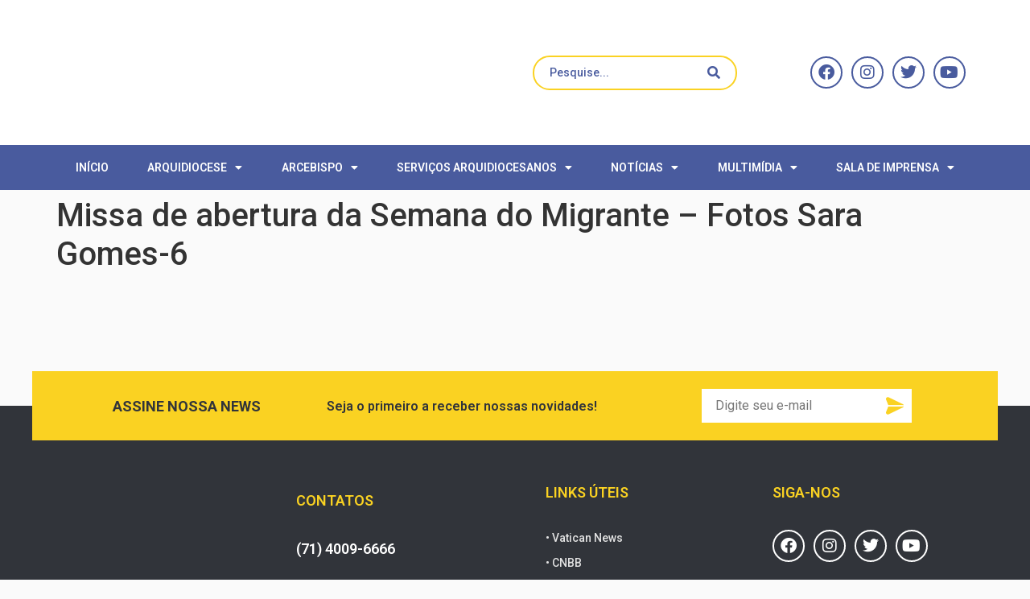

--- FILE ---
content_type: text/html; charset=UTF-8
request_url: https://arquidiocesesalvador.org.br/semana-nacional-dos-migrantes-teve-inicio-com-a-santa-missa-presidida-por-dom-valter-magno/missa-de-abertura-da-semana-do-migrante-fotos-sara-gomes-6/
body_size: 26632
content:
<!doctype html>
<html lang="pt-BR">
<head>
	<meta charset="UTF-8">
	<meta name="viewport" content="width=device-width, initial-scale=1">
	<link rel="profile" href="https://gmpg.org/xfn/11">
	<title>Missa de abertura da Semana do Migrante - Fotos Sara Gomes-6 | Arquidiocese de São Salvador da Bahia</title>
<meta name='robots' content='max-image-preview:large' />
	<style>img:is([sizes="auto" i], [sizes^="auto," i]) { contain-intrinsic-size: 3000px 1500px }</style>
	<link rel='dns-prefetch' href='//kit.fontawesome.com' />
<link rel='dns-prefetch' href='//www.googletagmanager.com' />
<link rel='dns-prefetch' href='//stackpath.bootstrapcdn.com' />
<link rel="alternate" type="application/rss+xml" title="Feed para Arquidiocese de São Salvador da Bahia &raquo;" href="https://arquidiocesesalvador.org.br/feed/" />
<link rel="alternate" type="application/rss+xml" title="Feed de comentários para Arquidiocese de São Salvador da Bahia &raquo;" href="https://arquidiocesesalvador.org.br/comments/feed/" />
<script>
window._wpemojiSettings = {"baseUrl":"https:\/\/s.w.org\/images\/core\/emoji\/15.0.3\/72x72\/","ext":".png","svgUrl":"https:\/\/s.w.org\/images\/core\/emoji\/15.0.3\/svg\/","svgExt":".svg","source":{"concatemoji":"https:\/\/arquidiocesesalvador.org.br\/wp-includes\/js\/wp-emoji-release.min.js?ver=6.7.4"}};
/*! This file is auto-generated */
!function(i,n){var o,s,e;function c(e){try{var t={supportTests:e,timestamp:(new Date).valueOf()};sessionStorage.setItem(o,JSON.stringify(t))}catch(e){}}function p(e,t,n){e.clearRect(0,0,e.canvas.width,e.canvas.height),e.fillText(t,0,0);var t=new Uint32Array(e.getImageData(0,0,e.canvas.width,e.canvas.height).data),r=(e.clearRect(0,0,e.canvas.width,e.canvas.height),e.fillText(n,0,0),new Uint32Array(e.getImageData(0,0,e.canvas.width,e.canvas.height).data));return t.every(function(e,t){return e===r[t]})}function u(e,t,n){switch(t){case"flag":return n(e,"\ud83c\udff3\ufe0f\u200d\u26a7\ufe0f","\ud83c\udff3\ufe0f\u200b\u26a7\ufe0f")?!1:!n(e,"\ud83c\uddfa\ud83c\uddf3","\ud83c\uddfa\u200b\ud83c\uddf3")&&!n(e,"\ud83c\udff4\udb40\udc67\udb40\udc62\udb40\udc65\udb40\udc6e\udb40\udc67\udb40\udc7f","\ud83c\udff4\u200b\udb40\udc67\u200b\udb40\udc62\u200b\udb40\udc65\u200b\udb40\udc6e\u200b\udb40\udc67\u200b\udb40\udc7f");case"emoji":return!n(e,"\ud83d\udc26\u200d\u2b1b","\ud83d\udc26\u200b\u2b1b")}return!1}function f(e,t,n){var r="undefined"!=typeof WorkerGlobalScope&&self instanceof WorkerGlobalScope?new OffscreenCanvas(300,150):i.createElement("canvas"),a=r.getContext("2d",{willReadFrequently:!0}),o=(a.textBaseline="top",a.font="600 32px Arial",{});return e.forEach(function(e){o[e]=t(a,e,n)}),o}function t(e){var t=i.createElement("script");t.src=e,t.defer=!0,i.head.appendChild(t)}"undefined"!=typeof Promise&&(o="wpEmojiSettingsSupports",s=["flag","emoji"],n.supports={everything:!0,everythingExceptFlag:!0},e=new Promise(function(e){i.addEventListener("DOMContentLoaded",e,{once:!0})}),new Promise(function(t){var n=function(){try{var e=JSON.parse(sessionStorage.getItem(o));if("object"==typeof e&&"number"==typeof e.timestamp&&(new Date).valueOf()<e.timestamp+604800&&"object"==typeof e.supportTests)return e.supportTests}catch(e){}return null}();if(!n){if("undefined"!=typeof Worker&&"undefined"!=typeof OffscreenCanvas&&"undefined"!=typeof URL&&URL.createObjectURL&&"undefined"!=typeof Blob)try{var e="postMessage("+f.toString()+"("+[JSON.stringify(s),u.toString(),p.toString()].join(",")+"));",r=new Blob([e],{type:"text/javascript"}),a=new Worker(URL.createObjectURL(r),{name:"wpTestEmojiSupports"});return void(a.onmessage=function(e){c(n=e.data),a.terminate(),t(n)})}catch(e){}c(n=f(s,u,p))}t(n)}).then(function(e){for(var t in e)n.supports[t]=e[t],n.supports.everything=n.supports.everything&&n.supports[t],"flag"!==t&&(n.supports.everythingExceptFlag=n.supports.everythingExceptFlag&&n.supports[t]);n.supports.everythingExceptFlag=n.supports.everythingExceptFlag&&!n.supports.flag,n.DOMReady=!1,n.readyCallback=function(){n.DOMReady=!0}}).then(function(){return e}).then(function(){var e;n.supports.everything||(n.readyCallback(),(e=n.source||{}).concatemoji?t(e.concatemoji):e.wpemoji&&e.twemoji&&(t(e.twemoji),t(e.wpemoji)))}))}((window,document),window._wpemojiSettings);
</script>
<link rel='stylesheet' id='dce-animations-css' href='https://arquidiocesesalvador.org.br/wp-content/plugins/dynamic-content-for-elementor/assets/css/animations.css?ver=3.2.1' media='all' />
<link rel='stylesheet' id='hello-elementor-theme-style-css' href='https://arquidiocesesalvador.org.br/wp-content/themes/hello-elementor/theme.min.css?ver=3.2.1' media='all' />
<link rel='stylesheet' id='jet-menu-hello-css' href='https://arquidiocesesalvador.org.br/wp-content/plugins/jet-menu/integration/themes/hello-elementor/assets/css/style.css?ver=2.4.7' media='all' />
<style id='wp-emoji-styles-inline-css'>

	img.wp-smiley, img.emoji {
		display: inline !important;
		border: none !important;
		box-shadow: none !important;
		height: 1em !important;
		width: 1em !important;
		margin: 0 0.07em !important;
		vertical-align: -0.1em !important;
		background: none !important;
		padding: 0 !important;
	}
</style>
<link rel='stylesheet' id='wp-block-library-css' href='https://arquidiocesesalvador.org.br/wp-includes/css/dist/block-library/style.min.css?ver=6.7.4' media='all' />
<link rel='stylesheet' id='jet-engine-frontend-css' href='https://arquidiocesesalvador.org.br/wp-content/plugins/jet-engine/assets/css/frontend.css?ver=3.6.1.2' media='all' />
<style id='global-styles-inline-css'>
:root{--wp--preset--aspect-ratio--square: 1;--wp--preset--aspect-ratio--4-3: 4/3;--wp--preset--aspect-ratio--3-4: 3/4;--wp--preset--aspect-ratio--3-2: 3/2;--wp--preset--aspect-ratio--2-3: 2/3;--wp--preset--aspect-ratio--16-9: 16/9;--wp--preset--aspect-ratio--9-16: 9/16;--wp--preset--color--black: #000000;--wp--preset--color--cyan-bluish-gray: #abb8c3;--wp--preset--color--white: #ffffff;--wp--preset--color--pale-pink: #f78da7;--wp--preset--color--vivid-red: #cf2e2e;--wp--preset--color--luminous-vivid-orange: #ff6900;--wp--preset--color--luminous-vivid-amber: #fcb900;--wp--preset--color--light-green-cyan: #7bdcb5;--wp--preset--color--vivid-green-cyan: #00d084;--wp--preset--color--pale-cyan-blue: #8ed1fc;--wp--preset--color--vivid-cyan-blue: #0693e3;--wp--preset--color--vivid-purple: #9b51e0;--wp--preset--gradient--vivid-cyan-blue-to-vivid-purple: linear-gradient(135deg,rgba(6,147,227,1) 0%,rgb(155,81,224) 100%);--wp--preset--gradient--light-green-cyan-to-vivid-green-cyan: linear-gradient(135deg,rgb(122,220,180) 0%,rgb(0,208,130) 100%);--wp--preset--gradient--luminous-vivid-amber-to-luminous-vivid-orange: linear-gradient(135deg,rgba(252,185,0,1) 0%,rgba(255,105,0,1) 100%);--wp--preset--gradient--luminous-vivid-orange-to-vivid-red: linear-gradient(135deg,rgba(255,105,0,1) 0%,rgb(207,46,46) 100%);--wp--preset--gradient--very-light-gray-to-cyan-bluish-gray: linear-gradient(135deg,rgb(238,238,238) 0%,rgb(169,184,195) 100%);--wp--preset--gradient--cool-to-warm-spectrum: linear-gradient(135deg,rgb(74,234,220) 0%,rgb(151,120,209) 20%,rgb(207,42,186) 40%,rgb(238,44,130) 60%,rgb(251,105,98) 80%,rgb(254,248,76) 100%);--wp--preset--gradient--blush-light-purple: linear-gradient(135deg,rgb(255,206,236) 0%,rgb(152,150,240) 100%);--wp--preset--gradient--blush-bordeaux: linear-gradient(135deg,rgb(254,205,165) 0%,rgb(254,45,45) 50%,rgb(107,0,62) 100%);--wp--preset--gradient--luminous-dusk: linear-gradient(135deg,rgb(255,203,112) 0%,rgb(199,81,192) 50%,rgb(65,88,208) 100%);--wp--preset--gradient--pale-ocean: linear-gradient(135deg,rgb(255,245,203) 0%,rgb(182,227,212) 50%,rgb(51,167,181) 100%);--wp--preset--gradient--electric-grass: linear-gradient(135deg,rgb(202,248,128) 0%,rgb(113,206,126) 100%);--wp--preset--gradient--midnight: linear-gradient(135deg,rgb(2,3,129) 0%,rgb(40,116,252) 100%);--wp--preset--font-size--small: 13px;--wp--preset--font-size--medium: 20px;--wp--preset--font-size--large: 36px;--wp--preset--font-size--x-large: 42px;--wp--preset--spacing--20: 0.44rem;--wp--preset--spacing--30: 0.67rem;--wp--preset--spacing--40: 1rem;--wp--preset--spacing--50: 1.5rem;--wp--preset--spacing--60: 2.25rem;--wp--preset--spacing--70: 3.38rem;--wp--preset--spacing--80: 5.06rem;--wp--preset--shadow--natural: 6px 6px 9px rgba(0, 0, 0, 0.2);--wp--preset--shadow--deep: 12px 12px 50px rgba(0, 0, 0, 0.4);--wp--preset--shadow--sharp: 6px 6px 0px rgba(0, 0, 0, 0.2);--wp--preset--shadow--outlined: 6px 6px 0px -3px rgba(255, 255, 255, 1), 6px 6px rgba(0, 0, 0, 1);--wp--preset--shadow--crisp: 6px 6px 0px rgba(0, 0, 0, 1);}:root { --wp--style--global--content-size: 800px;--wp--style--global--wide-size: 1200px; }:where(body) { margin: 0; }.wp-site-blocks > .alignleft { float: left; margin-right: 2em; }.wp-site-blocks > .alignright { float: right; margin-left: 2em; }.wp-site-blocks > .aligncenter { justify-content: center; margin-left: auto; margin-right: auto; }:where(.wp-site-blocks) > * { margin-block-start: 24px; margin-block-end: 0; }:where(.wp-site-blocks) > :first-child { margin-block-start: 0; }:where(.wp-site-blocks) > :last-child { margin-block-end: 0; }:root { --wp--style--block-gap: 24px; }:root :where(.is-layout-flow) > :first-child{margin-block-start: 0;}:root :where(.is-layout-flow) > :last-child{margin-block-end: 0;}:root :where(.is-layout-flow) > *{margin-block-start: 24px;margin-block-end: 0;}:root :where(.is-layout-constrained) > :first-child{margin-block-start: 0;}:root :where(.is-layout-constrained) > :last-child{margin-block-end: 0;}:root :where(.is-layout-constrained) > *{margin-block-start: 24px;margin-block-end: 0;}:root :where(.is-layout-flex){gap: 24px;}:root :where(.is-layout-grid){gap: 24px;}.is-layout-flow > .alignleft{float: left;margin-inline-start: 0;margin-inline-end: 2em;}.is-layout-flow > .alignright{float: right;margin-inline-start: 2em;margin-inline-end: 0;}.is-layout-flow > .aligncenter{margin-left: auto !important;margin-right: auto !important;}.is-layout-constrained > .alignleft{float: left;margin-inline-start: 0;margin-inline-end: 2em;}.is-layout-constrained > .alignright{float: right;margin-inline-start: 2em;margin-inline-end: 0;}.is-layout-constrained > .aligncenter{margin-left: auto !important;margin-right: auto !important;}.is-layout-constrained > :where(:not(.alignleft):not(.alignright):not(.alignfull)){max-width: var(--wp--style--global--content-size);margin-left: auto !important;margin-right: auto !important;}.is-layout-constrained > .alignwide{max-width: var(--wp--style--global--wide-size);}body .is-layout-flex{display: flex;}.is-layout-flex{flex-wrap: wrap;align-items: center;}.is-layout-flex > :is(*, div){margin: 0;}body .is-layout-grid{display: grid;}.is-layout-grid > :is(*, div){margin: 0;}body{padding-top: 0px;padding-right: 0px;padding-bottom: 0px;padding-left: 0px;}a:where(:not(.wp-element-button)){text-decoration: underline;}:root :where(.wp-element-button, .wp-block-button__link){background-color: #32373c;border-width: 0;color: #fff;font-family: inherit;font-size: inherit;line-height: inherit;padding: calc(0.667em + 2px) calc(1.333em + 2px);text-decoration: none;}.has-black-color{color: var(--wp--preset--color--black) !important;}.has-cyan-bluish-gray-color{color: var(--wp--preset--color--cyan-bluish-gray) !important;}.has-white-color{color: var(--wp--preset--color--white) !important;}.has-pale-pink-color{color: var(--wp--preset--color--pale-pink) !important;}.has-vivid-red-color{color: var(--wp--preset--color--vivid-red) !important;}.has-luminous-vivid-orange-color{color: var(--wp--preset--color--luminous-vivid-orange) !important;}.has-luminous-vivid-amber-color{color: var(--wp--preset--color--luminous-vivid-amber) !important;}.has-light-green-cyan-color{color: var(--wp--preset--color--light-green-cyan) !important;}.has-vivid-green-cyan-color{color: var(--wp--preset--color--vivid-green-cyan) !important;}.has-pale-cyan-blue-color{color: var(--wp--preset--color--pale-cyan-blue) !important;}.has-vivid-cyan-blue-color{color: var(--wp--preset--color--vivid-cyan-blue) !important;}.has-vivid-purple-color{color: var(--wp--preset--color--vivid-purple) !important;}.has-black-background-color{background-color: var(--wp--preset--color--black) !important;}.has-cyan-bluish-gray-background-color{background-color: var(--wp--preset--color--cyan-bluish-gray) !important;}.has-white-background-color{background-color: var(--wp--preset--color--white) !important;}.has-pale-pink-background-color{background-color: var(--wp--preset--color--pale-pink) !important;}.has-vivid-red-background-color{background-color: var(--wp--preset--color--vivid-red) !important;}.has-luminous-vivid-orange-background-color{background-color: var(--wp--preset--color--luminous-vivid-orange) !important;}.has-luminous-vivid-amber-background-color{background-color: var(--wp--preset--color--luminous-vivid-amber) !important;}.has-light-green-cyan-background-color{background-color: var(--wp--preset--color--light-green-cyan) !important;}.has-vivid-green-cyan-background-color{background-color: var(--wp--preset--color--vivid-green-cyan) !important;}.has-pale-cyan-blue-background-color{background-color: var(--wp--preset--color--pale-cyan-blue) !important;}.has-vivid-cyan-blue-background-color{background-color: var(--wp--preset--color--vivid-cyan-blue) !important;}.has-vivid-purple-background-color{background-color: var(--wp--preset--color--vivid-purple) !important;}.has-black-border-color{border-color: var(--wp--preset--color--black) !important;}.has-cyan-bluish-gray-border-color{border-color: var(--wp--preset--color--cyan-bluish-gray) !important;}.has-white-border-color{border-color: var(--wp--preset--color--white) !important;}.has-pale-pink-border-color{border-color: var(--wp--preset--color--pale-pink) !important;}.has-vivid-red-border-color{border-color: var(--wp--preset--color--vivid-red) !important;}.has-luminous-vivid-orange-border-color{border-color: var(--wp--preset--color--luminous-vivid-orange) !important;}.has-luminous-vivid-amber-border-color{border-color: var(--wp--preset--color--luminous-vivid-amber) !important;}.has-light-green-cyan-border-color{border-color: var(--wp--preset--color--light-green-cyan) !important;}.has-vivid-green-cyan-border-color{border-color: var(--wp--preset--color--vivid-green-cyan) !important;}.has-pale-cyan-blue-border-color{border-color: var(--wp--preset--color--pale-cyan-blue) !important;}.has-vivid-cyan-blue-border-color{border-color: var(--wp--preset--color--vivid-cyan-blue) !important;}.has-vivid-purple-border-color{border-color: var(--wp--preset--color--vivid-purple) !important;}.has-vivid-cyan-blue-to-vivid-purple-gradient-background{background: var(--wp--preset--gradient--vivid-cyan-blue-to-vivid-purple) !important;}.has-light-green-cyan-to-vivid-green-cyan-gradient-background{background: var(--wp--preset--gradient--light-green-cyan-to-vivid-green-cyan) !important;}.has-luminous-vivid-amber-to-luminous-vivid-orange-gradient-background{background: var(--wp--preset--gradient--luminous-vivid-amber-to-luminous-vivid-orange) !important;}.has-luminous-vivid-orange-to-vivid-red-gradient-background{background: var(--wp--preset--gradient--luminous-vivid-orange-to-vivid-red) !important;}.has-very-light-gray-to-cyan-bluish-gray-gradient-background{background: var(--wp--preset--gradient--very-light-gray-to-cyan-bluish-gray) !important;}.has-cool-to-warm-spectrum-gradient-background{background: var(--wp--preset--gradient--cool-to-warm-spectrum) !important;}.has-blush-light-purple-gradient-background{background: var(--wp--preset--gradient--blush-light-purple) !important;}.has-blush-bordeaux-gradient-background{background: var(--wp--preset--gradient--blush-bordeaux) !important;}.has-luminous-dusk-gradient-background{background: var(--wp--preset--gradient--luminous-dusk) !important;}.has-pale-ocean-gradient-background{background: var(--wp--preset--gradient--pale-ocean) !important;}.has-electric-grass-gradient-background{background: var(--wp--preset--gradient--electric-grass) !important;}.has-midnight-gradient-background{background: var(--wp--preset--gradient--midnight) !important;}.has-small-font-size{font-size: var(--wp--preset--font-size--small) !important;}.has-medium-font-size{font-size: var(--wp--preset--font-size--medium) !important;}.has-large-font-size{font-size: var(--wp--preset--font-size--large) !important;}.has-x-large-font-size{font-size: var(--wp--preset--font-size--x-large) !important;}
:root :where(.wp-block-pullquote){font-size: 1.5em;line-height: 1.6;}
</style>
<link rel='stylesheet' id='leaflet-css-css' href='https://arquidiocesesalvador.org.br/wp-content/plugins/meow-lightbox/app/style.min.css?ver=1761252410' media='all' />
<link rel='stylesheet' id='seven-days-candle__style-css' href='https://arquidiocesesalvador.org.br/wp-content/plugins/seven-days-candle2.2-1/assets/styles.css?v=1768418088&#038;ver=6.7.4' media='all' />
<link rel='stylesheet' id='seven-days-candle__bootstrap-css-css' href='https://stackpath.bootstrapcdn.com/bootstrap/4.5.0/css/bootstrap.min.css?ver=6.7.4' media='all' />
<link rel='stylesheet' id='hello-elementor-css' href='https://arquidiocesesalvador.org.br/wp-content/themes/hello-elementor/style.min.css?ver=3.2.1' media='all' />
<link rel='stylesheet' id='hello-elementor-header-footer-css' href='https://arquidiocesesalvador.org.br/wp-content/themes/hello-elementor/header-footer.min.css?ver=3.2.1' media='all' />
<link rel='stylesheet' id='jet-menu-public-styles-css' href='https://arquidiocesesalvador.org.br/wp-content/plugins/jet-menu/assets/public/css/public.css?ver=2.4.7' media='all' />
<link rel='stylesheet' id='dflip-style-css' href='https://arquidiocesesalvador.org.br/wp-content/plugins/3d-flipbook-dflip-lite/assets/css/dflip.min.css?ver=2.3.57' media='all' />
<link rel='stylesheet' id='elementor-frontend-css' href='https://arquidiocesesalvador.org.br/wp-content/plugins/elementor/assets/css/frontend.min.css?ver=3.25.11' media='all' />
<link rel='stylesheet' id='widget-image-css' href='https://arquidiocesesalvador.org.br/wp-content/plugins/elementor/assets/css/widget-image.min.css?ver=3.25.11' media='all' />
<link rel='stylesheet' id='widget-social-icons-css' href='https://arquidiocesesalvador.org.br/wp-content/plugins/elementor/assets/css/widget-social-icons.min.css?ver=3.25.11' media='all' />
<link rel='stylesheet' id='e-apple-webkit-css' href='https://arquidiocesesalvador.org.br/wp-content/plugins/elementor/assets/css/conditionals/apple-webkit.min.css?ver=3.25.11' media='all' />
<link rel='stylesheet' id='widget-nav-menu-css' href='https://arquidiocesesalvador.org.br/wp-content/plugins/elementor-pro/assets/css/widget-nav-menu.min.css?ver=3.27.0' media='all' />
<link rel='stylesheet' id='widget-heading-css' href='https://arquidiocesesalvador.org.br/wp-content/plugins/elementor/assets/css/widget-heading.min.css?ver=3.25.11' media='all' />
<link rel='stylesheet' id='widget-icon-list-css' href='https://arquidiocesesalvador.org.br/wp-content/plugins/elementor/assets/css/widget-icon-list.min.css?ver=3.25.11' media='all' />
<link rel='stylesheet' id='widget-text-editor-css' href='https://arquidiocesesalvador.org.br/wp-content/plugins/elementor/assets/css/widget-text-editor.min.css?ver=3.25.11' media='all' />
<link rel='stylesheet' id='jet-blocks-css' href='https://arquidiocesesalvador.org.br/wp-content/uploads/elementor/css/custom-jet-blocks.css?ver=1.3.16' media='all' />
<link rel='stylesheet' id='elementor-icons-css' href='https://arquidiocesesalvador.org.br/wp-content/plugins/elementor/assets/lib/eicons/css/elementor-icons.min.css?ver=5.34.0' media='all' />
<link rel='stylesheet' id='swiper-css' href='https://arquidiocesesalvador.org.br/wp-content/plugins/elementor/assets/lib/swiper/v8/css/swiper.min.css?ver=8.4.5' media='all' />
<link rel='stylesheet' id='e-swiper-css' href='https://arquidiocesesalvador.org.br/wp-content/plugins/elementor/assets/css/conditionals/e-swiper.min.css?ver=3.25.11' media='all' />
<link rel='stylesheet' id='elementor-post-103681-css' href='https://arquidiocesesalvador.org.br/wp-content/uploads/elementor/css/post-103681.css?ver=1764957305' media='all' />
<link rel='stylesheet' id='dashicons-css' href='https://arquidiocesesalvador.org.br/wp-includes/css/dashicons.min.css?ver=6.7.4' media='all' />
<link rel='stylesheet' id='jet-blog-css' href='https://arquidiocesesalvador.org.br/wp-content/plugins/jet-blog/assets/css/jet-blog.css?ver=2.4.2' media='all' />
<link rel='stylesheet' id='elementor-post-106135-css' href='https://arquidiocesesalvador.org.br/wp-content/uploads/elementor/css/post-106135.css?ver=1756412947' media='all' />
<link rel='stylesheet' id='elementor-post-106136-css' href='https://arquidiocesesalvador.org.br/wp-content/uploads/elementor/css/post-106136.css?ver=1756412948' media='all' />
<link rel='stylesheet' id='ecs-styles-css' href='https://arquidiocesesalvador.org.br/wp-content/plugins/ele-custom-skin/assets/css/ecs-style.css?ver=3.1.9' media='all' />
<link rel='stylesheet' id='elementor-post-132824-css' href='https://arquidiocesesalvador.org.br/wp-content/uploads/elementor/css/post-132824.css?ver=1681728585' media='all' />
<link rel='stylesheet' id='elementor-post-132863-css' href='https://arquidiocesesalvador.org.br/wp-content/uploads/elementor/css/post-132863.css?ver=1682523240' media='all' />
<link rel='stylesheet' id='elementor-post-132894-css' href='https://arquidiocesesalvador.org.br/wp-content/uploads/elementor/css/post-132894.css?ver=1650378225' media='all' />
<link rel='stylesheet' id='elementor-post-145672-css' href='https://arquidiocesesalvador.org.br/wp-content/uploads/elementor/css/post-145672.css?ver=1671791941' media='all' />
<link rel='stylesheet' id='elementor-post-164560-css' href='https://arquidiocesesalvador.org.br/wp-content/uploads/elementor/css/post-164560.css?ver=1764954003' media='all' />
<link rel='stylesheet' id='elementor-post-164742-css' href='https://arquidiocesesalvador.org.br/wp-content/uploads/elementor/css/post-164742.css?ver=1764953880' media='all' />
<link rel='stylesheet' id='google-fonts-1-css' href='https://fonts.googleapis.com/css?family=Roboto%3A100%2C100italic%2C200%2C200italic%2C300%2C300italic%2C400%2C400italic%2C500%2C500italic%2C600%2C600italic%2C700%2C700italic%2C800%2C800italic%2C900%2C900italic&#038;display=auto&#038;ver=6.7.4' media='all' />
<link rel='stylesheet' id='elementor-icons-shared-0-css' href='https://arquidiocesesalvador.org.br/wp-content/plugins/elementor/assets/lib/font-awesome/css/fontawesome.min.css?ver=5.15.3' media='all' />
<link rel='stylesheet' id='elementor-icons-fa-solid-css' href='https://arquidiocesesalvador.org.br/wp-content/plugins/elementor/assets/lib/font-awesome/css/solid.min.css?ver=5.15.3' media='all' />
<link rel='stylesheet' id='elementor-icons-fa-brands-css' href='https://arquidiocesesalvador.org.br/wp-content/plugins/elementor/assets/lib/font-awesome/css/brands.min.css?ver=5.15.3' media='all' />
<link rel="preconnect" href="https://fonts.gstatic.com/" crossorigin><script src="https://arquidiocesesalvador.org.br/wp-includes/js/jquery/jquery.min.js?ver=3.7.1" id="jquery-core-js"></script>
<script src="https://arquidiocesesalvador.org.br/wp-includes/js/jquery/jquery-migrate.min.js?ver=3.4.1" id="jquery-migrate-js"></script>
<script src="https://arquidiocesesalvador.org.br/wp-content/plugins/flowpaper-lite-pdf-flipbook/assets/lity/lity.min.js" id="lity-js-js"></script>
<script src="https://arquidiocesesalvador.org.br/wp-includes/js/dist/hooks.min.js?ver=4d63a3d491d11ffd8ac6" id="wp-hooks-js"></script>
<script src="https://arquidiocesesalvador.org.br/wp-includes/js/dist/i18n.min.js?ver=5e580eb46a90c2b997e6" id="wp-i18n-js"></script>
<script id="wp-i18n-js-after">
wp.i18n.setLocaleData( { 'text direction\u0004ltr': [ 'ltr' ] } );
</script>
<script id="mwl-build-js-js-extra">
var mwl_settings = {"api_url":"https:\/\/arquidiocesesalvador.org.br\/wp-json\/meow-lightbox\/v1\/","rest_nonce":"6ba639df4f","plugin_url":"https:\/\/arquidiocesesalvador.org.br\/wp-content\/plugins\/meow-lightbox\/classes\/","settings":{"rtf_slider_fix":false,"engine":"default","backdrop_opacity":85,"theme":"dark","orientation":"auto","selector":".entry-content, .gallery, .mgl-gallery, .wp-block-gallery,  .wp-block-image","selector_ahead":false,"deep_linking":false,"deep_linking_slug":"mwl","social_sharing":false,"social_sharing_facebook":true,"social_sharing_twitter":true,"social_sharing_pinterest":true,"separate_galleries":false,"animation_toggle":"none","animation_speed":"normal","low_res_placeholder":false,"wordpress_big_image":false,"right_click_protection":false,"magnification":true,"anti_selector":".blog, .archive, .emoji, .attachment-post-image, .no-lightbox","preloading":false,"download_link":true,"caption_source":"description","caption_ellipsis":true,"exif":{"title":false,"caption":true,"camera":false,"lens":false,"date":false,"date_timezone":false,"shutter_speed":false,"aperture":false,"focal_length":false,"iso":false,"keywords":false},"slideshow":{"enabled":false,"timer":3000},"map":{"enabled":false}}};
</script>
<script src="https://arquidiocesesalvador.org.br/wp-content/plugins/meow-lightbox/app/lightbox.js?ver=1761252411" id="mwl-build-js-js"></script>
<script src="https://kit.fontawesome.com/3eb7388fea.js?ver=6.7.4" id="seven-days-candle__font-awesome-js-js"></script>

<!-- Snippet da tag do Google (gtag.js) adicionado pelo Site Kit -->

<!-- Snippet do Google Analytics adicionado pelo Site Kit -->
<script src="https://www.googletagmanager.com/gtag/js?id=GT-KVN6KVG" id="google_gtagjs-js" async></script>
<script id="google_gtagjs-js-after">
window.dataLayer = window.dataLayer || [];function gtag(){dataLayer.push(arguments);}
gtag("set","linker",{"domains":["arquidiocesesalvador.org.br"]});
gtag("js", new Date());
gtag("set", "developer_id.dZTNiMT", true);
gtag("config", "GT-KVN6KVG");
</script>

<!-- Fim do snippet da tag do Google (gtag.js) adicionado pelo Site Kit -->
<script id="ecs_ajax_load-js-extra">
var ecs_ajax_params = {"ajaxurl":"https:\/\/arquidiocesesalvador.org.br\/wp-admin\/admin-ajax.php","posts":"{\"attachment\":\"missa-de-abertura-da-semana-do-migrante-fotos-sara-gomes-6\",\"error\":\"\",\"m\":\"\",\"p\":0,\"post_parent\":\"\",\"subpost\":\"\",\"subpost_id\":\"\",\"attachment_id\":0,\"name\":\"missa-de-abertura-da-semana-do-migrante-fotos-sara-gomes-6\",\"pagename\":\"\",\"page_id\":0,\"second\":\"\",\"minute\":\"\",\"hour\":\"\",\"day\":0,\"monthnum\":0,\"year\":0,\"w\":0,\"category_name\":\"\",\"tag\":\"\",\"cat\":\"\",\"tag_id\":\"\",\"author\":\"\",\"author_name\":\"\",\"feed\":\"\",\"tb\":\"\",\"paged\":0,\"meta_key\":\"\",\"meta_value\":\"\",\"preview\":\"\",\"s\":\"\",\"sentence\":\"\",\"title\":\"\",\"fields\":\"\",\"menu_order\":\"\",\"embed\":\"\",\"category__in\":[],\"category__not_in\":[],\"category__and\":[],\"post__in\":[],\"post__not_in\":[],\"post_name__in\":[],\"tag__in\":[],\"tag__not_in\":[],\"tag__and\":[],\"tag_slug__in\":[],\"tag_slug__and\":[],\"post_parent__in\":[],\"post_parent__not_in\":[],\"author__in\":[],\"author__not_in\":[],\"search_columns\":[],\"ignore_sticky_posts\":false,\"suppress_filters\":false,\"cache_results\":true,\"update_post_term_cache\":true,\"update_menu_item_cache\":false,\"lazy_load_term_meta\":true,\"update_post_meta_cache\":true,\"post_type\":\"\",\"posts_per_page\":9,\"nopaging\":false,\"comments_per_page\":\"50\",\"no_found_rows\":false,\"order\":\"DESC\"}"};
</script>
<script src="https://arquidiocesesalvador.org.br/wp-content/plugins/ele-custom-skin/assets/js/ecs_ajax_pagination.js?ver=3.1.9" id="ecs_ajax_load-js"></script>
<script src="https://arquidiocesesalvador.org.br/wp-content/plugins/ele-custom-skin/assets/js/ecs.js?ver=3.1.9" id="ecs-script-js"></script>
<link rel="https://api.w.org/" href="https://arquidiocesesalvador.org.br/wp-json/" /><link rel="alternate" title="JSON" type="application/json" href="https://arquidiocesesalvador.org.br/wp-json/wp/v2/media/169865" /><link rel="EditURI" type="application/rsd+xml" title="RSD" href="https://arquidiocesesalvador.org.br/xmlrpc.php?rsd" />
<meta name="generator" content="Parresia 1.01 - https://parresia.com" />
<link rel='shortlink' href='https://arquidiocesesalvador.org.br/?p=169865' />
<link rel="alternate" title="oEmbed (JSON)" type="application/json+oembed" href="https://arquidiocesesalvador.org.br/wp-json/oembed/1.0/embed?url=https%3A%2F%2Farquidiocesesalvador.org.br%2Fsemana-nacional-dos-migrantes-teve-inicio-com-a-santa-missa-presidida-por-dom-valter-magno%2Fmissa-de-abertura-da-semana-do-migrante-fotos-sara-gomes-6%2F" />
<link rel="alternate" title="oEmbed (XML)" type="text/xml+oembed" href="https://arquidiocesesalvador.org.br/wp-json/oembed/1.0/embed?url=https%3A%2F%2Farquidiocesesalvador.org.br%2Fsemana-nacional-dos-migrantes-teve-inicio-com-a-santa-missa-presidida-por-dom-valter-magno%2Fmissa-de-abertura-da-semana-do-migrante-fotos-sara-gomes-6%2F&#038;format=xml" />
<meta name="generator" content="Site Kit by Google 1.144.0" /><!-- SEO meta tags powered by SmartCrawl https://wpmudev.com/project/smartcrawl-wordpress-seo/ -->
<script type="application/ld+json">{"@context":"https:\/\/schema.org","@graph":[{"@type":"Organization","@id":"https:\/\/arquidiocesesalvador.org.br\/#schema-publishing-organization","url":"https:\/\/arquidiocesesalvador.org.br","name":"Arquidiocese de S\u00e3o Salvador da Bahia"},{"@type":"WebSite","@id":"https:\/\/arquidiocesesalvador.org.br\/#schema-website","url":"https:\/\/arquidiocesesalvador.org.br","name":"Arquidiocese de S\u00e3o Salvador da Bahia","encoding":"UTF-8","potentialAction":{"@type":"SearchAction","target":"https:\/\/arquidiocesesalvador.org.br\/search\/{search_term_string}\/","query-input":"required name=search_term_string"},"image":{"@type":"ImageObject","@id":"https:\/\/arquidiocesesalvador.org.br\/#schema-site-logo","url":"https:\/\/cdn.arquidiocesesalvador.org.br\/wp-content\/uploads\/2021\/02\/logo-1.png","height":141,"width":318}},{"@type":"BreadcrumbList","@id":"https:\/\/arquidiocesesalvador.org.br\/semana-nacional-dos-migrantes-teve-inicio-com-a-santa-missa-presidida-por-dom-valter-magno\/missa-de-abertura-da-semana-do-migrante-fotos-sara-gomes-6?attachment=missa-de-abertura-da-semana-do-migrante-fotos-sara-gomes-6\/#breadcrumb","itemListElement":[{"@type":"ListItem","position":1,"name":"Home","item":"https:\/\/arquidiocesesalvador.org.br"},{"@type":"ListItem","position":2,"name":"Semana Nacional dos Migrantes teve in\u00edcio com a Santa Missa presidida por Dom Valter Magno","item":"https:\/\/arquidiocesesalvador.org.br\/semana-nacional-dos-migrantes-teve-inicio-com-a-santa-missa-presidida-por-dom-valter-magno\/"},{"@type":"ListItem","position":3,"name":"Missa de abertura da Semana do Migrante &#8211; Fotos Sara Gomes-6"}]},{"@type":"Person","@id":"https:\/\/arquidiocesesalvador.org.br\/author\/pascomsalvador\/#schema-author","name":"Pascom - Arquidiocese de Salvador"},{"@type":"WebPage","@id":"https:\/\/arquidiocesesalvador.org.br\/semana-nacional-dos-migrantes-teve-inicio-com-a-santa-missa-presidida-por-dom-valter-magno\/missa-de-abertura-da-semana-do-migrante-fotos-sara-gomes-6\/#schema-webpage","isPartOf":{"@id":"https:\/\/arquidiocesesalvador.org.br\/#schema-website"},"publisher":{"@id":"https:\/\/arquidiocesesalvador.org.br\/#schema-publishing-organization"},"url":"https:\/\/arquidiocesesalvador.org.br\/semana-nacional-dos-migrantes-teve-inicio-com-a-santa-missa-presidida-por-dom-valter-magno\/missa-de-abertura-da-semana-do-migrante-fotos-sara-gomes-6\/","hasPart":[{"@type":"SiteNavigationElement","@id":"https:\/\/arquidiocesesalvador.org.br\/semana-nacional-dos-migrantes-teve-inicio-com-a-santa-missa-presidida-por-dom-valter-magno\/missa-de-abertura-da-semana-do-migrante-fotos-sara-gomes-6\/#schema-nav-element-59185","name":"In\u00edcio","url":"https:\/\/arquidiocesesalvador.org.br"},{"@type":"SiteNavigationElement","@id":"https:\/\/arquidiocesesalvador.org.br\/semana-nacional-dos-migrantes-teve-inicio-com-a-santa-missa-presidida-por-dom-valter-magno\/missa-de-abertura-da-semana-do-migrante-fotos-sara-gomes-6\/#schema-nav-element-56225","name":"Arquidiocese","url":"http:\/\/#"},{"@type":"SiteNavigationElement","@id":"https:\/\/arquidiocesesalvador.org.br\/semana-nacional-dos-migrantes-teve-inicio-com-a-santa-missa-presidida-por-dom-valter-magno\/missa-de-abertura-da-semana-do-migrante-fotos-sara-gomes-6\/#schema-nav-element-110989","name":"","url":"https:\/\/arquidiocesesalvador.org.br\/notas-oficiais\/"},{"@type":"SiteNavigationElement","@id":"https:\/\/arquidiocesesalvador.org.br\/semana-nacional-dos-migrantes-teve-inicio-com-a-santa-missa-presidida-por-dom-valter-magno\/missa-de-abertura-da-semana-do-migrante-fotos-sara-gomes-6\/#schema-nav-element-56227","name":"Par\u00f3quias","url":"https:\/\/arquidiocesesalvador.org.br\/paroquias\/"},{"@type":"SiteNavigationElement","@id":"https:\/\/arquidiocesesalvador.org.br\/semana-nacional-dos-migrantes-teve-inicio-com-a-santa-missa-presidida-por-dom-valter-magno\/missa-de-abertura-da-semana-do-migrante-fotos-sara-gomes-6\/#schema-nav-element-56228","name":"","url":"https:\/\/arquidiocesesalvador.org.br\/categoria\/paroquias\/foranias\/forania-1\/"},{"@type":"SiteNavigationElement","@id":"https:\/\/arquidiocesesalvador.org.br\/semana-nacional-dos-migrantes-teve-inicio-com-a-santa-missa-presidida-por-dom-valter-magno\/missa-de-abertura-da-semana-do-migrante-fotos-sara-gomes-6\/#schema-nav-element-56230","name":"","url":"https:\/\/arquidiocesesalvador.org.br\/categoria\/paroquias\/foranias\/forania-2a\/"},{"@type":"SiteNavigationElement","@id":"https:\/\/arquidiocesesalvador.org.br\/semana-nacional-dos-migrantes-teve-inicio-com-a-santa-missa-presidida-por-dom-valter-magno\/missa-de-abertura-da-semana-do-migrante-fotos-sara-gomes-6\/#schema-nav-element-82939","name":"","url":"https:\/\/arquidiocesesalvador.org.br\/categoria\/paroquias\/foranias\/forania-2b\/"},{"@type":"SiteNavigationElement","@id":"https:\/\/arquidiocesesalvador.org.br\/semana-nacional-dos-migrantes-teve-inicio-com-a-santa-missa-presidida-por-dom-valter-magno\/missa-de-abertura-da-semana-do-migrante-fotos-sara-gomes-6\/#schema-nav-element-56231","name":"","url":"https:\/\/arquidiocesesalvador.org.br\/categoria\/paroquias\/foranias\/forania-3\/"},{"@type":"SiteNavigationElement","@id":"https:\/\/arquidiocesesalvador.org.br\/semana-nacional-dos-migrantes-teve-inicio-com-a-santa-missa-presidida-por-dom-valter-magno\/missa-de-abertura-da-semana-do-migrante-fotos-sara-gomes-6\/#schema-nav-element-56232","name":"","url":"https:\/\/arquidiocesesalvador.org.br\/categoria\/paroquias\/foranias\/forania-4\/"},{"@type":"SiteNavigationElement","@id":"https:\/\/arquidiocesesalvador.org.br\/semana-nacional-dos-migrantes-teve-inicio-com-a-santa-missa-presidida-por-dom-valter-magno\/missa-de-abertura-da-semana-do-migrante-fotos-sara-gomes-6\/#schema-nav-element-56233","name":"","url":"https:\/\/arquidiocesesalvador.org.br\/categoria\/paroquias\/foranias\/forania-5\/"},{"@type":"SiteNavigationElement","@id":"https:\/\/arquidiocesesalvador.org.br\/semana-nacional-dos-migrantes-teve-inicio-com-a-santa-missa-presidida-por-dom-valter-magno\/missa-de-abertura-da-semana-do-migrante-fotos-sara-gomes-6\/#schema-nav-element-56234","name":"","url":"https:\/\/arquidiocesesalvador.org.br\/categoria\/paroquias\/foranias\/forania-6\/"},{"@type":"SiteNavigationElement","@id":"https:\/\/arquidiocesesalvador.org.br\/semana-nacional-dos-migrantes-teve-inicio-com-a-santa-missa-presidida-por-dom-valter-magno\/missa-de-abertura-da-semana-do-migrante-fotos-sara-gomes-6\/#schema-nav-element-56235","name":"","url":"https:\/\/arquidiocesesalvador.org.br\/categoria\/paroquias\/foranias\/forania-7a\/"},{"@type":"SiteNavigationElement","@id":"https:\/\/arquidiocesesalvador.org.br\/semana-nacional-dos-migrantes-teve-inicio-com-a-santa-missa-presidida-por-dom-valter-magno\/missa-de-abertura-da-semana-do-migrante-fotos-sara-gomes-6\/#schema-nav-element-82940","name":"","url":"https:\/\/arquidiocesesalvador.org.br\/categoria\/paroquias\/foranias\/forania-7b\/"},{"@type":"SiteNavigationElement","@id":"https:\/\/arquidiocesesalvador.org.br\/semana-nacional-dos-migrantes-teve-inicio-com-a-santa-missa-presidida-por-dom-valter-magno\/missa-de-abertura-da-semana-do-migrante-fotos-sara-gomes-6\/#schema-nav-element-56236","name":"","url":"https:\/\/arquidiocesesalvador.org.br\/categoria\/paroquias\/foranias\/forania-8\/"},{"@type":"SiteNavigationElement","@id":"https:\/\/arquidiocesesalvador.org.br\/semana-nacional-dos-migrantes-teve-inicio-com-a-santa-missa-presidida-por-dom-valter-magno\/missa-de-abertura-da-semana-do-migrante-fotos-sara-gomes-6\/#schema-nav-element-56237","name":"","url":"https:\/\/arquidiocesesalvador.org.br\/categoria\/paroquias\/foranias\/forania-9\/"},{"@type":"SiteNavigationElement","@id":"https:\/\/arquidiocesesalvador.org.br\/semana-nacional-dos-migrantes-teve-inicio-com-a-santa-missa-presidida-por-dom-valter-magno\/missa-de-abertura-da-semana-do-migrante-fotos-sara-gomes-6\/#schema-nav-element-56229","name":"","url":"https:\/\/arquidiocesesalvador.org.br\/categoria\/paroquias\/foranias\/forania-10\/"},{"@type":"SiteNavigationElement","@id":"https:\/\/arquidiocesesalvador.org.br\/semana-nacional-dos-migrantes-teve-inicio-com-a-santa-missa-presidida-por-dom-valter-magno\/missa-de-abertura-da-semana-do-migrante-fotos-sara-gomes-6\/#schema-nav-element-56238","name":"Nossos bispos","url":"#"},{"@type":"SiteNavigationElement","@id":"https:\/\/arquidiocesesalvador.org.br\/semana-nacional-dos-migrantes-teve-inicio-com-a-santa-missa-presidida-por-dom-valter-magno\/missa-de-abertura-da-semana-do-migrante-fotos-sara-gomes-6\/#schema-nav-element-109920","name":"","url":"https:\/\/arquidiocesesalvador.org.br\/dom-murilo-s-r-krieger\/"},{"@type":"SiteNavigationElement","@id":"https:\/\/arquidiocesesalvador.org.br\/semana-nacional-dos-migrantes-teve-inicio-com-a-santa-missa-presidida-por-dom-valter-magno\/missa-de-abertura-da-semana-do-migrante-fotos-sara-gomes-6\/#schema-nav-element-109922","name":"Artigos","url":"https:\/\/arquidiocesesalvador.org.br\/categoria\/artigos-dom-murilo\/"},{"@type":"SiteNavigationElement","@id":"https:\/\/arquidiocesesalvador.org.br\/semana-nacional-dos-migrantes-teve-inicio-com-a-santa-missa-presidida-por-dom-valter-magno\/missa-de-abertura-da-semana-do-migrante-fotos-sara-gomes-6\/#schema-nav-element-109921","name":"Alocu\u00e7\u00f5es","url":"https:\/\/arquidiocesesalvador.org.br\/categoria\/alocucoes-dom-murilo-krieger-arquidiocese-salvador-bahia\/"},{"@type":"SiteNavigationElement","@id":"https:\/\/arquidiocesesalvador.org.br\/semana-nacional-dos-migrantes-teve-inicio-com-a-santa-missa-presidida-por-dom-valter-magno\/missa-de-abertura-da-semana-do-migrante-fotos-sara-gomes-6\/#schema-nav-element-109923","name":"Homilias","url":"https:\/\/arquidiocesesalvador.org.br\/categoria\/homilias-arquidiocese-de-sao-salvador-da-bahia\/"},{"@type":"SiteNavigationElement","@id":"https:\/\/arquidiocesesalvador.org.br\/semana-nacional-dos-migrantes-teve-inicio-com-a-santa-missa-presidida-por-dom-valter-magno\/missa-de-abertura-da-semana-do-migrante-fotos-sara-gomes-6\/#schema-nav-element-109918","name":"","url":"https:\/\/arquidiocesesalvador.org.br\/dom-marco-eugenio-galrao-leite-de-almeida\/"},{"@type":"SiteNavigationElement","@id":"https:\/\/arquidiocesesalvador.org.br\/semana-nacional-dos-migrantes-teve-inicio-com-a-santa-missa-presidida-por-dom-valter-magno\/missa-de-abertura-da-semana-do-migrante-fotos-sara-gomes-6\/#schema-nav-element-110852","name":"","url":"https:\/\/arquidiocesesalvador.org.br\/?page_id=110816"},{"@type":"SiteNavigationElement","@id":"https:\/\/arquidiocesesalvador.org.br\/semana-nacional-dos-migrantes-teve-inicio-com-a-santa-missa-presidida-por-dom-valter-magno\/missa-de-abertura-da-semana-do-migrante-fotos-sara-gomes-6\/#schema-nav-element-192077","name":"","url":"https:\/\/arquidiocesesalvador.org.br\/dom-gabriel-dos-santos-filho\/"},{"@type":"SiteNavigationElement","@id":"https:\/\/arquidiocesesalvador.org.br\/semana-nacional-dos-migrantes-teve-inicio-com-a-santa-missa-presidida-por-dom-valter-magno\/missa-de-abertura-da-semana-do-migrante-fotos-sara-gomes-6\/#schema-nav-element-192083","name":"","url":"https:\/\/arquidiocesesalvador.org.br\/dom-gilvan-pereira-rodrigues\/"},{"@type":"SiteNavigationElement","@id":"https:\/\/arquidiocesesalvador.org.br\/semana-nacional-dos-migrantes-teve-inicio-com-a-santa-missa-presidida-por-dom-valter-magno\/missa-de-abertura-da-semana-do-migrante-fotos-sara-gomes-6\/#schema-nav-element-110230","name":"","url":"https:\/\/arquidiocesesalvador.org.br\/governo-arquidiocesano\/"},{"@type":"SiteNavigationElement","@id":"https:\/\/arquidiocesesalvador.org.br\/semana-nacional-dos-migrantes-teve-inicio-com-a-santa-missa-presidida-por-dom-valter-magno\/missa-de-abertura-da-semana-do-migrante-fotos-sara-gomes-6\/#schema-nav-element-110231","name":"","url":"https:\/\/arquidiocesesalvador.org.br\/bndes-e-restauracao-do-palacio-da-se\/"},{"@type":"SiteNavigationElement","@id":"https:\/\/arquidiocesesalvador.org.br\/semana-nacional-dos-migrantes-teve-inicio-com-a-santa-missa-presidida-por-dom-valter-magno\/missa-de-abertura-da-semana-do-migrante-fotos-sara-gomes-6\/#schema-nav-element-110235","name":"","url":"https:\/\/arquidiocesesalvador.org.br\/termo-de-fomento-em-prol-do-palacio-da-se\/"},{"@type":"SiteNavigationElement","@id":"https:\/\/arquidiocesesalvador.org.br\/semana-nacional-dos-migrantes-teve-inicio-com-a-santa-missa-presidida-por-dom-valter-magno\/missa-de-abertura-da-semana-do-migrante-fotos-sara-gomes-6\/#schema-nav-element-83749","name":"Plano de Trabalho","url":"https:\/\/cdn.arquidiocesesalvador.org.br\/wp-content\/uploads\/2019\/08\/Plano-de-Trabalho.pdf"},{"@type":"SiteNavigationElement","@id":"https:\/\/arquidiocesesalvador.org.br\/semana-nacional-dos-migrantes-teve-inicio-com-a-santa-missa-presidida-por-dom-valter-magno\/missa-de-abertura-da-semana-do-migrante-fotos-sara-gomes-6\/#schema-nav-element-110119","name":"","url":"https:\/\/arquidiocesesalvador.org.br\/historia-e-geografia\/"},{"@type":"SiteNavigationElement","@id":"https:\/\/arquidiocesesalvador.org.br\/semana-nacional-dos-migrantes-teve-inicio-com-a-santa-missa-presidida-por-dom-valter-magno\/missa-de-abertura-da-semana-do-migrante-fotos-sara-gomes-6\/#schema-nav-element-56250","name":"Clero","url":"#"},{"@type":"SiteNavigationElement","@id":"https:\/\/arquidiocesesalvador.org.br\/semana-nacional-dos-migrantes-teve-inicio-com-a-santa-missa-presidida-por-dom-valter-magno\/missa-de-abertura-da-semana-do-migrante-fotos-sara-gomes-6\/#schema-nav-element-58987","name":"Di\u00e1cono","url":"#"},{"@type":"SiteNavigationElement","@id":"https:\/\/arquidiocesesalvador.org.br\/semana-nacional-dos-migrantes-teve-inicio-com-a-santa-missa-presidida-por-dom-valter-magno\/missa-de-abertura-da-semana-do-migrante-fotos-sara-gomes-6\/#schema-nav-element-110144","name":"","url":"https:\/\/arquidiocesesalvador.org.br\/categoria\/clero\/diaconos\/"},{"@type":"SiteNavigationElement","@id":"https:\/\/arquidiocesesalvador.org.br\/semana-nacional-dos-migrantes-teve-inicio-com-a-santa-missa-presidida-por-dom-valter-magno\/missa-de-abertura-da-semana-do-migrante-fotos-sara-gomes-6\/#schema-nav-element-110145","name":"","url":"https:\/\/arquidiocesesalvador.org.br\/categoria\/clero\/diaconos-permanentes-incardinados\/"},{"@type":"SiteNavigationElement","@id":"https:\/\/arquidiocesesalvador.org.br\/semana-nacional-dos-migrantes-teve-inicio-com-a-santa-missa-presidida-por-dom-valter-magno\/missa-de-abertura-da-semana-do-migrante-fotos-sara-gomes-6\/#schema-nav-element-110143","name":"","url":"https:\/\/arquidiocesesalvador.org.br\/categoria\/clero\/diacono-residente-nao-incardinado\/"},{"@type":"SiteNavigationElement","@id":"https:\/\/arquidiocesesalvador.org.br\/semana-nacional-dos-migrantes-teve-inicio-com-a-santa-missa-presidida-por-dom-valter-magno\/missa-de-abertura-da-semana-do-migrante-fotos-sara-gomes-6\/#schema-nav-element-110146","name":"","url":"https:\/\/arquidiocesesalvador.org.br\/categoria\/clero\/diaconos-permanentes-incardinados-nao-residentes\/"},{"@type":"SiteNavigationElement","@id":"https:\/\/arquidiocesesalvador.org.br\/semana-nacional-dos-migrantes-teve-inicio-com-a-santa-missa-presidida-por-dom-valter-magno\/missa-de-abertura-da-semana-do-migrante-fotos-sara-gomes-6\/#schema-nav-element-112748","name":"Padres","url":"#"},{"@type":"SiteNavigationElement","@id":"https:\/\/arquidiocesesalvador.org.br\/semana-nacional-dos-migrantes-teve-inicio-com-a-santa-missa-presidida-por-dom-valter-magno\/missa-de-abertura-da-semana-do-migrante-fotos-sara-gomes-6\/#schema-nav-element-112740","name":"","url":"https:\/\/arquidiocesesalvador.org.br\/categoria\/clero\/padres-religiosos\/"},{"@type":"SiteNavigationElement","@id":"https:\/\/arquidiocesesalvador.org.br\/semana-nacional-dos-migrantes-teve-inicio-com-a-santa-missa-presidida-por-dom-valter-magno\/missa-de-abertura-da-semana-do-migrante-fotos-sara-gomes-6\/#schema-nav-element-112741","name":"","url":"https:\/\/arquidiocesesalvador.org.br\/categoria\/clero\/padres-membros-de-associacao-publica-de-fieis-de-direito-pontificio\/"},{"@type":"SiteNavigationElement","@id":"https:\/\/arquidiocesesalvador.org.br\/semana-nacional-dos-migrantes-teve-inicio-com-a-santa-missa-presidida-por-dom-valter-magno\/missa-de-abertura-da-semana-do-migrante-fotos-sara-gomes-6\/#schema-nav-element-112742","name":"","url":"https:\/\/arquidiocesesalvador.org.br\/categoria\/clero\/padres-membros-de-institutos-de-vida-consagrada-de-direito\/"},{"@type":"SiteNavigationElement","@id":"https:\/\/arquidiocesesalvador.org.br\/semana-nacional-dos-migrantes-teve-inicio-com-a-santa-missa-presidida-por-dom-valter-magno\/missa-de-abertura-da-semana-do-migrante-fotos-sara-gomes-6\/#schema-nav-element-112743","name":"","url":"https:\/\/arquidiocesesalvador.org.br\/categoria\/clero\/padres-incardinados-nao-residentes\/"},{"@type":"SiteNavigationElement","@id":"https:\/\/arquidiocesesalvador.org.br\/semana-nacional-dos-migrantes-teve-inicio-com-a-santa-missa-presidida-por-dom-valter-magno\/missa-de-abertura-da-semana-do-migrante-fotos-sara-gomes-6\/#schema-nav-element-112744","name":"","url":"https:\/\/arquidiocesesalvador.org.br\/categoria\/clero\/padres-incardinados-residentes\/"},{"@type":"SiteNavigationElement","@id":"https:\/\/arquidiocesesalvador.org.br\/semana-nacional-dos-migrantes-teve-inicio-com-a-santa-missa-presidida-por-dom-valter-magno\/missa-de-abertura-da-semana-do-migrante-fotos-sara-gomes-6\/#schema-nav-element-112745","name":"","url":"https:\/\/arquidiocesesalvador.org.br\/categoria\/clero\/padres-residentes-e-nao-incardinados\/"},{"@type":"SiteNavigationElement","@id":"https:\/\/arquidiocesesalvador.org.br\/semana-nacional-dos-migrantes-teve-inicio-com-a-santa-missa-presidida-por-dom-valter-magno\/missa-de-abertura-da-semana-do-migrante-fotos-sara-gomes-6\/#schema-nav-element-112746","name":"","url":"https:\/\/arquidiocesesalvador.org.br\/categoria\/clero\/padres-membros-de-institutos-de-vida-consagrada-de-direito\/"},{"@type":"SiteNavigationElement","@id":"https:\/\/arquidiocesesalvador.org.br\/semana-nacional-dos-migrantes-teve-inicio-com-a-santa-missa-presidida-por-dom-valter-magno\/missa-de-abertura-da-semana-do-migrante-fotos-sara-gomes-6\/#schema-nav-element-112747","name":"","url":"https:\/\/arquidiocesesalvador.org.br\/categoria\/clero\/padres-missionarios-fidei-donum\/"},{"@type":"SiteNavigationElement","@id":"https:\/\/arquidiocesesalvador.org.br\/semana-nacional-dos-migrantes-teve-inicio-com-a-santa-missa-presidida-por-dom-valter-magno\/missa-de-abertura-da-semana-do-migrante-fotos-sara-gomes-6\/#schema-nav-element-110118","name":"","url":"https:\/\/arquidiocesesalvador.org.br\/curia-metropolitana-de-salvador\/"},{"@type":"SiteNavigationElement","@id":"https:\/\/arquidiocesesalvador.org.br\/semana-nacional-dos-migrantes-teve-inicio-com-a-santa-missa-presidida-por-dom-valter-magno\/missa-de-abertura-da-semana-do-migrante-fotos-sara-gomes-6\/#schema-nav-element-110126","name":"","url":"https:\/\/arquidiocesesalvador.org.br\/formacao-do-clero-arquidiocesano\/"},{"@type":"SiteNavigationElement","@id":"https:\/\/arquidiocesesalvador.org.br\/semana-nacional-dos-migrantes-teve-inicio-com-a-santa-missa-presidida-por-dom-valter-magno\/missa-de-abertura-da-semana-do-migrante-fotos-sara-gomes-6\/#schema-nav-element-110117","name":"","url":"https:\/\/arquidiocesesalvador.org.br\/preparacao-para-vida-matrimonial\/"},{"@type":"SiteNavigationElement","@id":"https:\/\/arquidiocesesalvador.org.br\/semana-nacional-dos-migrantes-teve-inicio-com-a-santa-missa-presidida-por-dom-valter-magno\/missa-de-abertura-da-semana-do-migrante-fotos-sara-gomes-6\/#schema-nav-element-110116","name":"","url":"https:\/\/arquidiocesesalvador.org.br\/casas-de-retiros-cursos-e-acolhimento\/"},{"@type":"SiteNavigationElement","@id":"https:\/\/arquidiocesesalvador.org.br\/semana-nacional-dos-migrantes-teve-inicio-com-a-santa-missa-presidida-por-dom-valter-magno\/missa-de-abertura-da-semana-do-migrante-fotos-sara-gomes-6\/#schema-nav-element-110141","name":"","url":"https:\/\/arquidiocesesalvador.org.br\/plano-de-pastoral\/"},{"@type":"SiteNavigationElement","@id":"https:\/\/arquidiocesesalvador.org.br\/semana-nacional-dos-migrantes-teve-inicio-com-a-santa-missa-presidida-por-dom-valter-magno\/missa-de-abertura-da-semana-do-migrante-fotos-sara-gomes-6\/#schema-nav-element-56261","name":"Arcebispo","url":"#"},{"@type":"SiteNavigationElement","@id":"https:\/\/arquidiocesesalvador.org.br\/semana-nacional-dos-migrantes-teve-inicio-com-a-santa-missa-presidida-por-dom-valter-magno\/missa-de-abertura-da-semana-do-migrante-fotos-sara-gomes-6\/#schema-nav-element-110273","name":"","url":"https:\/\/arquidiocesesalvador.org.br\/cardeal-dom-sergio-da-rocha\/"},{"@type":"SiteNavigationElement","@id":"https:\/\/arquidiocesesalvador.org.br\/semana-nacional-dos-migrantes-teve-inicio-com-a-santa-missa-presidida-por-dom-valter-magno\/missa-de-abertura-da-semana-do-migrante-fotos-sara-gomes-6\/#schema-nav-element-110324","name":"","url":"https:\/\/arquidiocesesalvador.org.br\/categoria\/artigos-de-dom-sergio\/"},{"@type":"SiteNavigationElement","@id":"https:\/\/arquidiocesesalvador.org.br\/semana-nacional-dos-migrantes-teve-inicio-com-a-santa-missa-presidida-por-dom-valter-magno\/missa-de-abertura-da-semana-do-migrante-fotos-sara-gomes-6\/#schema-nav-element-56265","name":"Ora\u00e7\u00e3o por Um Dia Feliz","url":"https:\/\/arquidiocesesalvador.org.br\/categoria\/podcast\/"},{"@type":"SiteNavigationElement","@id":"https:\/\/arquidiocesesalvador.org.br\/semana-nacional-dos-migrantes-teve-inicio-com-a-santa-missa-presidida-por-dom-valter-magno\/missa-de-abertura-da-semana-do-migrante-fotos-sara-gomes-6\/#schema-nav-element-110327","name":"","url":"https:\/\/arquidiocesesalvador.org.br\/categoria\/homilias-de-dom-sergio\/"},{"@type":"SiteNavigationElement","@id":"https:\/\/arquidiocesesalvador.org.br\/semana-nacional-dos-migrantes-teve-inicio-com-a-santa-missa-presidida-por-dom-valter-magno\/missa-de-abertura-da-semana-do-migrante-fotos-sara-gomes-6\/#schema-nav-element-110202","name":"","url":"https:\/\/arquidiocesesalvador.org.br\/servicos-arquidiocesanos\/"},{"@type":"SiteNavigationElement","@id":"https:\/\/arquidiocesesalvador.org.br\/semana-nacional-dos-migrantes-teve-inicio-com-a-santa-missa-presidida-por-dom-valter-magno\/missa-de-abertura-da-semana-do-migrante-fotos-sara-gomes-6\/#schema-nav-element-110201","name":"","url":"https:\/\/arquidiocesesalvador.org.br\/pastorais-3\/"},{"@type":"SiteNavigationElement","@id":"https:\/\/arquidiocesesalvador.org.br\/semana-nacional-dos-migrantes-teve-inicio-com-a-santa-missa-presidida-por-dom-valter-magno\/missa-de-abertura-da-semana-do-migrante-fotos-sara-gomes-6\/#schema-nav-element-110200","name":"","url":"https:\/\/arquidiocesesalvador.org.br\/associacoes\/"},{"@type":"SiteNavigationElement","@id":"https:\/\/arquidiocesesalvador.org.br\/semana-nacional-dos-migrantes-teve-inicio-com-a-santa-missa-presidida-por-dom-valter-magno\/missa-de-abertura-da-semana-do-migrante-fotos-sara-gomes-6\/#schema-nav-element-110199","name":"","url":"https:\/\/arquidiocesesalvador.org.br\/movimentos\/"},{"@type":"SiteNavigationElement","@id":"https:\/\/arquidiocesesalvador.org.br\/semana-nacional-dos-migrantes-teve-inicio-com-a-santa-missa-presidida-por-dom-valter-magno\/missa-de-abertura-da-semana-do-migrante-fotos-sara-gomes-6\/#schema-nav-element-110198","name":"","url":"https:\/\/arquidiocesesalvador.org.br\/acao-missionaria\/"},{"@type":"SiteNavigationElement","@id":"https:\/\/arquidiocesesalvador.org.br\/semana-nacional-dos-migrantes-teve-inicio-com-a-santa-missa-presidida-por-dom-valter-magno\/missa-de-abertura-da-semana-do-migrante-fotos-sara-gomes-6\/#schema-nav-element-110317","name":"","url":"https:\/\/arquidiocesesalvador.org.br\/ordens-terceiras-irmandades-e-devocoes\/"},{"@type":"SiteNavigationElement","@id":"https:\/\/arquidiocesesalvador.org.br\/semana-nacional-dos-migrantes-teve-inicio-com-a-santa-missa-presidida-por-dom-valter-magno\/missa-de-abertura-da-semana-do-migrante-fotos-sara-gomes-6\/#schema-nav-element-110322","name":"","url":"https:\/\/arquidiocesesalvador.org.br\/vida-consagrada\/"},{"@type":"SiteNavigationElement","@id":"https:\/\/arquidiocesesalvador.org.br\/semana-nacional-dos-migrantes-teve-inicio-com-a-santa-missa-presidida-por-dom-valter-magno\/missa-de-abertura-da-semana-do-migrante-fotos-sara-gomes-6\/#schema-nav-element-110316","name":"","url":"https:\/\/arquidiocesesalvador.org.br\/novas-comunidades\/"},{"@type":"SiteNavigationElement","@id":"https:\/\/arquidiocesesalvador.org.br\/semana-nacional-dos-migrantes-teve-inicio-com-a-santa-missa-presidida-por-dom-valter-magno\/missa-de-abertura-da-semana-do-migrante-fotos-sara-gomes-6\/#schema-nav-element-110318","name":"","url":"https:\/\/arquidiocesesalvador.org.br\/colegios-catolicos\/"},{"@type":"SiteNavigationElement","@id":"https:\/\/arquidiocesesalvador.org.br\/semana-nacional-dos-migrantes-teve-inicio-com-a-santa-missa-presidida-por-dom-valter-magno\/missa-de-abertura-da-semana-do-migrante-fotos-sara-gomes-6\/#schema-nav-element-110319","name":"","url":"https:\/\/arquidiocesesalvador.org.br\/instituicoes-catolicas-estabelecidas-na-arquidiocese\/"},{"@type":"SiteNavigationElement","@id":"https:\/\/arquidiocesesalvador.org.br\/semana-nacional-dos-migrantes-teve-inicio-com-a-santa-missa-presidida-por-dom-valter-magno\/missa-de-abertura-da-semana-do-migrante-fotos-sara-gomes-6\/#schema-nav-element-110321","name":"","url":"https:\/\/arquidiocesesalvador.org.br\/livrarias-catolicas\/"},{"@type":"SiteNavigationElement","@id":"https:\/\/arquidiocesesalvador.org.br\/semana-nacional-dos-migrantes-teve-inicio-com-a-santa-missa-presidida-por-dom-valter-magno\/missa-de-abertura-da-semana-do-migrante-fotos-sara-gomes-6\/#schema-nav-element-56279","name":"Not\u00edcias","url":"#"},{"@type":"SiteNavigationElement","@id":"https:\/\/arquidiocesesalvador.org.br\/semana-nacional-dos-migrantes-teve-inicio-com-a-santa-missa-presidida-por-dom-valter-magno\/missa-de-abertura-da-semana-do-migrante-fotos-sara-gomes-6\/#schema-nav-element-56280","name":"","url":"https:\/\/arquidiocesesalvador.org.br\/categoria\/noticias\/arquidiocese\/"},{"@type":"SiteNavigationElement","@id":"https:\/\/arquidiocesesalvador.org.br\/semana-nacional-dos-migrantes-teve-inicio-com-a-santa-missa-presidida-por-dom-valter-magno\/missa-de-abertura-da-semana-do-migrante-fotos-sara-gomes-6\/#schema-nav-element-56281","name":"","url":"https:\/\/arquidiocesesalvador.org.br\/categoria\/noticias\/brasil\/"},{"@type":"SiteNavigationElement","@id":"https:\/\/arquidiocesesalvador.org.br\/semana-nacional-dos-migrantes-teve-inicio-com-a-santa-missa-presidida-por-dom-valter-magno\/missa-de-abertura-da-semana-do-migrante-fotos-sara-gomes-6\/#schema-nav-element-56282","name":"","url":"https:\/\/arquidiocesesalvador.org.br\/categoria\/noticias\/mundo\/"},{"@type":"SiteNavigationElement","@id":"https:\/\/arquidiocesesalvador.org.br\/semana-nacional-dos-migrantes-teve-inicio-com-a-santa-missa-presidida-por-dom-valter-magno\/missa-de-abertura-da-semana-do-migrante-fotos-sara-gomes-6\/#schema-nav-element-56283","name":"","url":"https:\/\/arquidiocesesalvador.org.br\/categoria\/noticias\/formacao\/"},{"@type":"SiteNavigationElement","@id":"https:\/\/arquidiocesesalvador.org.br\/semana-nacional-dos-migrantes-teve-inicio-com-a-santa-missa-presidida-por-dom-valter-magno\/missa-de-abertura-da-semana-do-migrante-fotos-sara-gomes-6\/#schema-nav-element-56284","name":"Multim\u00eddia","url":"#"},{"@type":"SiteNavigationElement","@id":"https:\/\/arquidiocesesalvador.org.br\/semana-nacional-dos-migrantes-teve-inicio-com-a-santa-missa-presidida-por-dom-valter-magno\/missa-de-abertura-da-semana-do-migrante-fotos-sara-gomes-6\/#schema-nav-element-56285","name":"","url":"https:\/\/arquidiocesesalvador.org.br\/categoria\/anunciamos-jesus\/"},{"@type":"SiteNavigationElement","@id":"https:\/\/arquidiocesesalvador.org.br\/semana-nacional-dos-migrantes-teve-inicio-com-a-santa-missa-presidida-por-dom-valter-magno\/missa-de-abertura-da-semana-do-migrante-fotos-sara-gomes-6\/#schema-nav-element-56286","name":"","url":"https:\/\/arquidiocesesalvador.org.br\/categoria\/sao-salvador-tv\/"},{"@type":"SiteNavigationElement","@id":"https:\/\/arquidiocesesalvador.org.br\/semana-nacional-dos-migrantes-teve-inicio-com-a-santa-missa-presidida-por-dom-valter-magno\/missa-de-abertura-da-semana-do-migrante-fotos-sara-gomes-6\/#schema-nav-element-56288","name":"R\u00e1dio Excelsior","url":"https:\/\/redeexcelsior.com.br\/"},{"@type":"SiteNavigationElement","@id":"https:\/\/arquidiocesesalvador.org.br\/semana-nacional-dos-migrantes-teve-inicio-com-a-santa-missa-presidida-por-dom-valter-magno\/missa-de-abertura-da-semana-do-migrante-fotos-sara-gomes-6\/#schema-nav-element-56291","name":"","url":"https:\/\/arquidiocesesalvador.org.br\/categoria\/revista-primaz\/"},{"@type":"SiteNavigationElement","@id":"https:\/\/arquidiocesesalvador.org.br\/semana-nacional-dos-migrantes-teve-inicio-com-a-santa-missa-presidida-por-dom-valter-magno\/missa-de-abertura-da-semana-do-migrante-fotos-sara-gomes-6\/#schema-nav-element-56292","name":"Sala de Imprensa","url":"#"},{"@type":"SiteNavigationElement","@id":"https:\/\/arquidiocesesalvador.org.br\/semana-nacional-dos-migrantes-teve-inicio-com-a-santa-missa-presidida-por-dom-valter-magno\/missa-de-abertura-da-semana-do-migrante-fotos-sara-gomes-6\/#schema-nav-element-56297","name":"Release","url":"#"},{"@type":"SiteNavigationElement","@id":"https:\/\/arquidiocesesalvador.org.br\/semana-nacional-dos-migrantes-teve-inicio-com-a-santa-missa-presidida-por-dom-valter-magno\/missa-de-abertura-da-semana-do-migrante-fotos-sara-gomes-6\/#schema-nav-element-110226","name":"","url":"https:\/\/arquidiocesesalvador.org.br\/release-2023\/"},{"@type":"SiteNavigationElement","@id":"https:\/\/arquidiocesesalvador.org.br\/semana-nacional-dos-migrantes-teve-inicio-com-a-santa-missa-presidida-por-dom-valter-magno\/missa-de-abertura-da-semana-do-migrante-fotos-sara-gomes-6\/#schema-nav-element-110213","name":"","url":"https:\/\/arquidiocesesalvador.org.br\/pascom\/"}]},{"@type":"Article","mainEntityOfPage":{"@id":"https:\/\/arquidiocesesalvador.org.br\/semana-nacional-dos-migrantes-teve-inicio-com-a-santa-missa-presidida-por-dom-valter-magno\/missa-de-abertura-da-semana-do-migrante-fotos-sara-gomes-6\/#schema-webpage"},"author":{"@id":"https:\/\/arquidiocesesalvador.org.br\/author\/pascomsalvador\/#schema-author"},"publisher":{"@id":"https:\/\/arquidiocesesalvador.org.br\/#schema-publishing-organization"},"dateModified":"2024-06-16T22:19:28","datePublished":"2024-06-16T22:19:28","headline":"Missa de abertura da Semana do Migrante - Fotos Sara Gomes-6 | Arquidiocese de S\u00e3o Salvador da Bahia","description":"","name":"Missa de abertura da Semana do Migrante &#8211; Fotos Sara Gomes-6"}]}</script>
<meta property="og:type" content="article" />
<meta property="og:title" content="Missa de abertura da Semana do Migrante - Fotos Sara Gomes-6 | Arquidiocese de São Salvador da Bahia" />
<meta property="article:published_time" content="2024-06-16T22:19:28" />
<meta property="article:author" content="Pascom - Arquidiocese de Salvador" />
<meta name="twitter:card" content="summary" />
<meta name="twitter:title" content="Missa de abertura da Semana do Migrante - Fotos Sara Gomes-6 | Arquidiocese de São Salvador da Bahia" />
<!-- /SEO -->
<style type="text/css" id="branda-admin-bar-logo">
body #wpadminbar #wp-admin-bar-wp-logo > .ab-item {
	background-image: url(https://cdn.arquidiocesesalvador.org.br/wp-content/uploads/2021/02/logo-parresia4-1.png);
	background-repeat: no-repeat;
	background-position: 50%;
	background-size: 80%;
}
body #wpadminbar #wp-admin-bar-wp-logo > .ab-item .ab-icon:before {
	content: " ";
}
</style>
<meta name="generator" content="Elementor 3.25.11; features: additional_custom_breakpoints, e_optimized_control_loading; settings: css_print_method-external, google_font-enabled, font_display-auto">
			<style>
				.e-con.e-parent:nth-of-type(n+4):not(.e-lazyloaded):not(.e-no-lazyload),
				.e-con.e-parent:nth-of-type(n+4):not(.e-lazyloaded):not(.e-no-lazyload) * {
					background-image: none !important;
				}
				@media screen and (max-height: 1024px) {
					.e-con.e-parent:nth-of-type(n+3):not(.e-lazyloaded):not(.e-no-lazyload),
					.e-con.e-parent:nth-of-type(n+3):not(.e-lazyloaded):not(.e-no-lazyload) * {
						background-image: none !important;
					}
				}
				@media screen and (max-height: 640px) {
					.e-con.e-parent:nth-of-type(n+2):not(.e-lazyloaded):not(.e-no-lazyload),
					.e-con.e-parent:nth-of-type(n+2):not(.e-lazyloaded):not(.e-no-lazyload) * {
						background-image: none !important;
					}
				}
			</style>
						<meta name="theme-color" content="#FAFAFA">
			<link rel="icon" href="https://cdn.arquidiocesesalvador.org.br/wp-content/uploads/2018/05/cropped-Capturar-150x150.png" sizes="32x32" />
<link rel="icon" href="https://cdn.arquidiocesesalvador.org.br/wp-content/uploads/2018/05/cropped-Capturar-300x300.png" sizes="192x192" />
<link rel="apple-touch-icon" href="https://cdn.arquidiocesesalvador.org.br/wp-content/uploads/2018/05/cropped-Capturar-300x300.png" />
<meta name="msapplication-TileImage" content="https://cdn.arquidiocesesalvador.org.br/wp-content/uploads/2018/05/cropped-Capturar-300x300.png" />
		<style id="wp-custom-css">
			.link:hover{
	opacity:0.8;
	cursor: pointer;
}

/*===================*/
/*Area Restrita*/
/*===================*/
.area-restrita{
		background:#fad222;
}
.area-restrita:hover{
		background:#63709f;
}

/* Correção Paroquias*/
.et_divi_builder h1.entry-title {
    display: var(--page-title-display);
    text-align: center;
    margin-top: 100px;
    color: #495b9e;
}
#comments{
	display:none;
}


/*===================*/
/*Ajuste banner Rede Exelsior*/
/*===================*/
.elementor-109793 .elementor-element.elementor-element-2ee3483 .elementor-image img {
   margin-top:-43px;
}

/*===================*/
/*Titulo da Página*/
/*===================*/
#TitPage .elementor-heading-title{
  width: 100%;
  overflow: hidden;
   position: relative;
}

#TitPage .elementor-heading-title::after,
#TitPage1 .elementor-heading-title::after,
#TitPage2 .elementor-heading-title::after,
#TitPage3 .elementor-heading-title::after,
#TitPage4 .elementor-heading-title::after,
#TitPage5 .elementor-heading-title::after,
#TitPage6 .elementor-heading-title::after,
#TitPage7 .elementor-heading-title::after,
#TitPage8 .elementor-heading-title::after,
#TitPage9 .elementor-heading-title::after,
#TitPage10 .elementor-heading-title::after{
    position: absolute;
    top: 7px;
    right: 0;
    background: url(https://cdn.arquidiocesesalvador.org.br/wp-content/uploads/2021/02/bg-titulo-1.png)!important;
	background-repeat: repeat-x;
    width: 65%;
    height: 14px;
    content: "";
    display: inline-block;
}
#Divisor{
	overflow:hidden;
	height:14px;
}
#Divisor .elementor-divider{
    background: url(https://cdn.arquidiocesesalvador.org.br/wp-content/uploads/2021/02/bg-titulo-1.png)!important;
	background-repeat: repeat-x;
    width: 100%;
    height: 14px;
    content: "";
    display: inline-block;
}
/*===================*/
/*Titulo Single Post*/
/*===================*/
.single .TituloPost h2{
  width: 100%;
  overflow: hidden;
}

.single .TituloPost a::after{
    position: relative;
    top: 10px;
    left: 15px;
    background: url(https://cdn.arquidiocesesalvador.org.br/wp-content/uploads/2021/02/bg-titulo-1.png);
    width: 55%;
    height: 20px;
    content: "";
    display: inline-block
}

/*************************/
/* Correção Elementor */
/*************************/
.site.grid-container.container.hfeed{
	margin:0 !important;
	padding:0 !important;
}
/*************************/


.single-velas #page{
    margin-left: 20%!important;
    margin-bottom: 200px!important;
    margin-top: 50px!important;
    width: 800px;
}
.post-type-archive-velas .site-content {
     margin-left: 20%!important;
    margin-bottom: 50px!important;
    margin-top: 50px!important;
    width: 800px;
}
.single-velas .seven-days-candle__date--single{
	position: absolute;
    top: 66px;
}
.seven-days-candle__date {
    position: absolute;
    bottom: 40px;
    right: 40px;
    font-size: 0.8em;
    color: #6c757d;
}
.single-velas .mt-4 {
    position: relative;
    top: -135px;
    margin-right: 11px;
    height: 104px;
    z-index: 9999;
    margin-bottom: -58px;
}
.single-velas .seven-days-candle__intent {
    height: auto;
} 
/*************************/
/*Acender uma Velas*/
/*************************/
#seven-days-candle__form{
	margin-top: -56px;
}
.prayer_info, .friend_info {
    margin-top: 20px;
}
.page-id-111194   input, 
.page-id-111194   select{
    width: 100%;
	  height: 45px;
    border: solid 1px #495b9e;
    background: #fefefe;
    border-radius: 1px;
    transition: border 03s;
}
.page-id-111194   textarea{
	  height: 239px!important;
    border: solid 1px #495b9e;
    background: #fefefe;
    border-radius: 1px;
    transition: border 03s;
}

.page-id-111194   select{
	margin-bottom:13px;
}
.mt-4{
	position: relative;
    top: 15px;
    margin-right: 11px;
}
.prayer_info  label{
	color: #495b9e;
	font-size:14px;
	font-weight:700;
	margin-bottom: 10px;
}
.page-id-111194   .widget-content {
	margin-bottom:10px;
}
.page-id-111194    .page-id-3320 .px-5{
	margin-bottom: 250px;
}

.page-id-111194   .text-right{
		text-align: left!important;
    margin-bottom: 20px;
    left: 33px;
}
.page-id-111194   h1 {
    font-size: 30px;
    color: #495b9e;
    font-family: Lato;
    font-weight: 400;
}

.page-id-111194    .px-5{
	margin-bottom:140px!important;
}
.blockquote-footer::before {
    content: "";
}

.page-id-111194   .btn-primary {
    color: #fff;
    background-color: #495b9e!important;
    border-color: #495b9e!important;
    border-radius: 0;
}
.seven-days-candle__title{
	font-size: 24px;
    color: #495b9e;
    text-transform: uppercase;
}
#_post_candle_message{
	display:block;
	height: 239px!important;
  margin-bottom: -25px!important;
}


/*************************/
/* Velas Listagem */
/*************************/
.seven-days-candle__container h1{
	display:none;
}
.seven-days-candle__container .search-field{
	height:30px;
 	margin-bottom:30px;
	margin-left:7px;
}
.seven-days-candle__container .search-submit{
	  color: #fff;
    background: #495b9e!important;
    border: #495b9e!important;
    border-radius: 0;
	  position:relative;
	  top:-17px!important;
	  left:10px;
	  height:30px;

}
.seven-days-candle__container .search-submit:hover {
	opacity:0.8;
    background-color: #495b9e!important;
    border-color: #495b9e!important;
}


.seven-days-candle__container{
margin-bottom:100px;	
	margin-top:50px;
}
.post-type-archive-velas h1 {
    font-size: 30px;
    color: #495b9e;
    margin-bottom: 60px;
    text-transform: uppercase;
}
.seven-days-candle__container .btn-primary {
    color: #fff;
    background: #495b9e!important;
    border: #495b9e!important;
    border-radius: 7px;
} 
.post-type-archive-velas .btn-primary {
    color: #fff;
    background-color: #495b9e!important;
    border-color: #495b9e!important;
    border-radius: 0;
}
.post-type-archive-velas .btn-primary {
    color: #fff;
    background-color: #495b9e!important;
    border-color: #495b9e!important;
    border-radius: 0;
}

.post-type-archive-velas .btn-primary:hover {
	opacity:0.8;
    background-color: #495b9e!important;
    border-color: #495b9e!important;
}
.seven-days-candle__candle-container{
		font-size: 18px;
    color: #313131;
	  font-family:Lato;
}

.post-type-archive-velas .btn-primary:hover{
	opacity:0.8;
	background: #495b9e;
}
.seven-days-candle__intent{
font-size:14px;	
}
.post-type-archive-velas .seven-days-candle__intent a{
		font-size: 12px;
    color: #495b9e!important;
		position:relative;
  	top:40px;
		font-weight:400!important;
	  text-transform:uppercase;
}
.seven-days-candle__intent a{
		font-size: 12px;
    color: #495b9e!important;
		position:relative;
  	top:40px;
		font-weight:600!important;
	  text-transform:uppercase;
}
.blockquote-footer{
		font-size: 16px;
    color: #313131;
		position:relative;
	  top:80px;
	 font-weight:bold;
}
.nav-links .page-numbers{
	font-size:25px;
	padding:5px;
	font-weight:bold;
}
.post-type-archive-velas .seven-days-candle__container .search-submit {
    position: relative;
    top: -17px!important;
    left: 10px;
    height: 40px!important;
}
.post-type-archive-velas .seven-days-candle__container .search-field {
    border-radius: 0!important;
    height: 40px;
    margin-bottom: 30px;
    margin-left: 7px;
}

/*************************/
/* Velas Single  */
/*************************/
.single-velas .container{
	margin-top:50px;
}
.seven-days-candle__candle_single{
	margin-bottom: 100px;
}

.single-velas  .seven-days-candle__intent a{
		font-size: 24px;
    color: #495b9e;
		position:relative;
  	top:0px;
		font-weight:400!important;
}
.single-velas .blockquote-footer {
    top: 20px;
}
.single-velas  .btn-primary {
    color: #fff;
    background-color: #495b9e!important;
    border-color: #495b9e!important;
    border-radius: 0;
	  position:relative;
	  top:50px;
}
.single-velas .btn-primary:hover{
	opacity:0.8;
	background: #495b9e!important;
  border-color: #495b9e!important;
	color:#fff!important;
}
.single-velas .btn-secondary{
   position:relative;
	 top:50px;
	 border-radius: 0;
	 background-color: #495b9e!important;
   border-color: #495b9e!important;
}
.single-velas .btn-secondary:hover{
		background-color: #495b9e!important;
    border-color: #495b9e!important;
	  color:#fff!important;
	 opacity:0.8;
}
.seven-days-candle__candle-container{
		font-size: 18px;
    color: #495b9e;
}

.single-velas  .btn-primary:hover{
  opacity:0.8;
	color:#fff!important;
}
.seven-days-candle__share_buttons{
	position: relative;
    top: -45px;
}

.single-velas .mt-4 {
    position: relative;
    top: -55px;
    margin-right: 11px;
    height: 104px;
    z-index: 9999;
    margin-bottom: -58px;
}
.single-velas .btn-secondary {
    z-index: 9999;
}
.single-velas .btn-primary {
    z-index: 99;
}

.seven-days-candle__intent p{
	margin-top: 40px;
}


/*===================*/
/*Formulário de Contato*/
/*===================*/
#gform_1{
	padding-bottom:40px;
}
#input_1_1,
#input_1_2,
#input_1_3,
#input_1_6{
	width:100%;
	background:#f3f3f3;
	border:solid 1px #fff;
	padding:10px!important;
	border-radius:3px;
}
#input_1_3{
	height:200px;
}
#input_1_1::placeholder ,
#input_1_2::placeholder ,
#input_1_3::placeholder ,
#input_1_6::placeholder {
	color:#868686!important;
	font-family:Roboto;
	font-size:15px;
}
#field_1_7{
		color: #868686;
    font-size: 15px;
    font-family: 'Roboto';
}
#gform_submit_button_1{
	  position:absolute;
	  right:0;
    margin-top: 14px;
    background: #495b9e;
    color: #fff;
    padding: 10px 20px;
    width: 123px;
    display: block;
	  border:none;
    border-left: solid 9px #fad222; 
	  text-transform:uppercase;
	  font-family: 'Roboto';
	  font-size:14px;
	
}
#gform_submit_button_1:hover{
    background: #fad222!important;
    border-left: solid 9px #495b9e!important;
    color: #fff;
}

/*====================*/
/*FORMULÁRIO Questionário para Escuta Sinodal*/
/*====================*/
#gform_14  .gf_progressbar_percentage.percentbar_blue {
    background-color: #495b9e;
    color: #fff;
}


#gform_14{
	padding-bottom:40px;
}
#input_14_1,
#input_14_2,
#input_14_3,
#input_14_6{
	width:100%;
	background:#f3f3f3;
	border:solid 1px #fff;
	padding:10px!important;
	border-radius:3px;
}
#input_14_3{
	height:200px;
}
#input_14_1::placeholder ,
#input_14_2::placeholder ,
#input_14_3::placeholder ,
#input_14_6::placeholder {
	color:#868686!important;
	font-family:Roboto;
	font-size:15px;
}
#field_14_7{
		color: #868686;
    font-size: 15px;
    font-family: 'Roboto';
}
#gform_14 .button{
	  float:left;
    margin-top: 14px;
		margin-right:10px;
    background: #495b9e;
    color: #fff;
    padding: 10px 20px;
    width: 123px;
	  border:none;
    border-left: solid 9px #fad222; 
	  text-transform:uppercase;
	  font-family: 'Roboto';
	  font-size:14px;
		outline:none;
	
}
#gform_14 .button:hover{
    background: #fad222!important;
    
    color: #fff;
	outline:none;
}
#gform_14 .button:active{
	outline:none;
}

#gform_14 textarea.large {
    height: 180px;
}


/*====================*/
/*FORMULÁRIO Seminário Arquidiocesano DA CF 2023*/
/*====================*/
#gform_21  .gf_progressbar_percentage.percentbar_blue {
    background-color: #495b9e;
    color: #fff;
}


#gform_21{
	padding-bottom:40px;
}
#input_21_1,
#input_21_2,
#input_21_3,
#input_21_4,
#input_21_5,
#input_21_6,
#input_21_7,
#input_21_8,
#input_21_9{
	width:100%;
	background:#f3f3f3;
	border:solid 1px #fff;
	padding:10px!important;
	border-radius:3px;
}

#input_21_1::placeholder ,
#input_21_2::placeholder ,
#input_21_3::placeholder ,
#input_21_4::placeholder ,
#input_21_5::placeholder ,
#input_21_6::placeholder ,
#input_21_7::placeholder ,
#input_21_8::placeholder ,
#input_21_9::placeholder ,
#input_21_10::placeholder {
	color:#868686!important;
	font-family:Roboto;
	font-size:15px;
}
#field_21_7{
		color: #868686;
    font-size: 15px;
    font-family: 'Roboto';
}
#gform_21 .button{
	  float:left;
    margin-top: 14px;
		margin-right:10px;
    background: #495b9e;
    color: #fff;
    padding: 10px 20px;
    width: 123px;
	  border:none;
    border-left: solid 9px #fad222; 
	  text-transform:uppercase;
	  font-family: 'Roboto';
	  font-size:14px;
		outline:none;
	
}
#gform_21 .button:hover{
    background: #fad222!important;
    
    color: #fff;
	outline:none;
}
#gform_21 .button:active{
	outline:none;
}

#gform_21 textarea.large {
    height: 180px;
}

/*====================*/
/*Formulários para inscrição de imprensa*/
/*====================*/
#gform_21  .gf_progressbar_percentage.percentbar_blue {
    background-color: #495b9e;
    color: #fff;
}


#gform_22, #gform_24{
	padding-bottom:40px;
}
#input_22_1,
#input_22_2,
#input_22_3,
#input_22_4,
#input_22_5,
#input_22_6,
#input_22_7,
#input_22_8,
#input_22_9{
	width:100%;
	background:#f3f3f3;
	border:solid 1px #fff;
	padding:10px!important;
	border-radius:3px;
}
#input_24_1,
#input_24_2,
#input_24_3,
#input_24_4,
#input_24_5,
#input_24_6,
#input_24_7,
#input_24_8,
#input_24_9{
	width:100%;
	background:#f3f3f3;
	border:solid 1px #fff;
	padding:10px!important;
	border-radius:3px;
}
#gform_22 .button,
#gform_24 .button{
	  float:left;
    margin-top: 14px;
		margin-right:10px;
    background: #495b9e;
    color: #fff;
    padding: 10px 20px;
    width: 123px;
	  border:none;
    border-left: solid 9px #fad222; 
	  text-transform:uppercase;
	  font-family: 'Roboto';
	  font-size:14px;
		outline:none;
	
}
#gform_22 .button:hover,
#gform_24 .button:hover{
    background: #fad222!important;
    
    color: #fff;
	outline:none;
}

#gform_22 .button:active,
#gform_24 .button:active{
	outline:none;
}


/*====================*/
/*Formulários para inscrição de Teatro Auditório*/
/*====================*/
#gform_25  .gf_progressbar_percentage.percentbar_blue {
    background-color: #495b9e;
    color: #fff;
}


#gform_25, #gform_25{
	padding-bottom:40px;
}
#input_25_1,
#input_25_2,
#input_25_3,
#input_25_4,
#input_25_5,
#input_25_6,
#input_25_7,
#input_25_8,
#input_25_9{
	width:100%;
	background:#f3f3f3;
	border:solid 1px #fff;
	padding:10px!important;
	border-radius:3px;
}
#input_25_1,
#input_25_2,
#input_25_3,
#input_25_4,
#input_25_5,
#input_25_6,
#input_25_7,
#input_25_8,
#input_25_9{
	width:100%;
	background:#f3f3f3;
	border:solid 1px #fff;
	padding:10px!important;
	border-radius:3px;
}
#gform_25 .button,
#gform_25 .button{
	  float:left;
    margin-top: 14px;
		margin-right:10px;
    background: #495b9e;
    color: #fff;
    padding: 10px 20px;
    width: 123px;
	  border:none;
    border-left: solid 9px #fad222; 
	  text-transform:uppercase;
	  font-family: 'Roboto';
	  font-size:14px;
		outline:none;
	
}
#gform_25 .button:hover,
#gform_25 .button:hover{
    background: #fad222!important;
    
    color: #fff;
	outline:none;
}

#gform_25 .button:active,
#gform_25 .button:active{
	outline:none;
}

/*===================*/
/*Newsletter*/
/*===================*/
.BxNewsletter{
	float:right;
	margin-right:50px;
	position:relative;
	outline:none;
	width:261px;
	border-radius:0!important;
}
.btn-email{
	border-radius:0!important;
	width:261px!important;
	border:solid 1px white!important;
}
.BxNewsletter .btn-newsletter-enviar{
	position:absolute;
	right:0px;
	width:42px;
	height:42px;	background-image:url('https://arquidiocesesalvador.org.br/wp-content/uploads/2021/02/send.png')!important;
	background-repeat:no-repeat;
	background-position:center;
	overflow:hidden;
	text-indent:-999px;
	border:none;
}
.BxNewsletter .btn-newsletter-enviar:hover{
	background-image:url('https://arquidiocesesalvador.org.br/wp-content/uploads/2021/02/send-hover.png')!important;
	background-color:#fff;

}



/*===================*/
/* Ajuste Celular*/
/*===================*/
@media (min-width: 320px) and (max-width: 480px) { 

.BxNewsletter{
	margin-right:0px;
}
	 .page-template .elementor-heading-title::after{
		 width: 35%;
		
	 }
	 
} 

/*************************/
/* Formulário Natal do Salvador */
/*************************/
#gform_71 .gform_wrapper input,
#gform_71 .gform_wrapper select,
#gform_71 .gform_wrapper textarea,
#gform_71 #gform_fields_1 input,
#gform_71 #gform_fields_1 textarea,
#gform_71 #gform_5 input,
#gform_71 #gform_5 textarea{
    width: 100%;
    font-family: "Aleo" !important;
}

#gform_71 .gfield_label{
    color: #163700 !important; /* Alterado para a cor #163700 */
}

#gform_71 .gform_wrapper input:not([type=radio]):not([type=checkbox]):not([type=submit]):not([type=button]):not([type=image]):not([type=file]){
    background-color: #F1F1F1;
    height: 40px;
    border-radius: 0px;
    border: 2px solid #163700; /* Alterado para a cor #163700 nas bordas */
}

#gform_71 .gform_wrapper input:focus,
#gform_71 .gform_wrapper select:focus,
#gform_71 .gform_wrapper textarea:focus{
    border-color: #BE8E00; /* Alterado para a cor #BE8E00 ao focar no campo */
}

#gform_71 .gform_wrapper input:hover,
#gform_71 .gform_wrapper select:hover,
#gform_71 .gform_wrapper textarea:hover{
    border-color: #BE8E00; /* Alterado para a cor #BE8E00 ao passar o mouse */
}

/* Estilo específico para o botão de envio */
#gform_71 .gform_footer input[type="submit"] {
    background-color: #163700; /* Cor de fundo do botão */
    color: #FFFFFF; /* Cor do texto do botão */
    border: 2px solid #163700; /* Borda do botão */
    height: 40px;
    width: 100%;
    font-family: "Aleo" !important;
    cursor: pointer;
    border-radius: 4px; /* Deixe o botão com bordas arredondadas, se preferir */
    transition: background-color 0.3s ease, border-color 0.3s ease;
}

#gform_71 .gform_footer input[type="submit"]:hover {
    background-color: #BE8E00; /* Cor de fundo do botão ao passar o mouse */
    border-color: #BE8E00; /* Borda do botão ao passar o mouse */
}


/*===================*/
/*Estilos para todos os formulários do Gravity Forms*/
/*===================*/

/* Estilo geral para todos os formulários do Gravity Forms */
.gform_wrapper {
    padding-bottom: 40px;
}

/* Estilos para todos os campos de entrada de texto e áreas de texto dentro de um formulário do Gravity Forms */
.gform_wrapper input[type="text"],
.gform_wrapper input[type="email"],
.gform_wrapper textarea {
    width: 100%;
    background: #f3f3f3;
    border: solid 1px #fff;
    padding: 10px !important;
    border-radius: 3px;
}

/* Estilo específico para o campo textarea dentro de um formulário do Gravity Forms */
.gform_wrapper textarea {
    height: 200px;
}

/* Estilo do placeholder para todos os campos dentro de um formulário do Gravity Forms */
.gform_wrapper input::placeholder,
.gform_wrapper textarea::placeholder {
    color: #868686 !important;
    font-family: Roboto;
    font-size: 15px;
}

/* Estilos para todos os rótulos de campos dentro de um formulário do Gravity Forms */
.gform_wrapper label {
    color: #868686;
    font-size: 15px;
    font-family: 'Roboto';
}

/* Estilo do botão de envio dentro de um formulário do Gravity Forms */
.gform_wrapper .gform_footer .gform_button {
    position: relative;
    right: 0;
    margin-top: 14px;
    background: #495b9e;
    color: #fff;
    padding: 10px 20px;
    width: 123px;
    display: block;
    border: none;
    border-left: solid 9px #fad222;
    text-transform: uppercase;
    font-family: 'Roboto';
    font-size: 14px;
}

/* Efeito de hover no botão de envio dentro de um formulário do Gravity Forms */
.gform_wrapper .gform_footer .gform_button:hover {
    background: #fad222 !important;
    border-left: solid 9px #495b9e !important;
    color: #fff;
}
		</style>
		</head>
<body class="attachment attachment-template-default single single-attachment postid-169865 attachmentid-169865 attachment-jpeg wp-custom-logo wp-embed-responsive jet-mega-menu-location elementor-default elementor-kit-103681"><script type="application/javascript" id="mwl-data-script">
var mwl_data = {"106358":{"success":true,"file":"https:\/\/cdn.arquidiocesesalvador.org.br\/wp-content\/uploads\/2021\/02\/logo-1.png","file_srcset":"https:\/\/cdn.arquidiocesesalvador.org.br\/wp-content\/uploads\/2021\/02\/logo-1.png 318w, https:\/\/cdn.arquidiocesesalvador.org.br\/wp-content\/uploads\/2021\/02\/logo-1-300x133.png 300w","file_sizes":"(max-width: 318px) 100vw, 318px","dimension":{"width":318,"height":141},"download_link":"https:\/\/cdn.arquidiocesesalvador.org.br\/wp-content\/uploads\/2021\/02\/logo-1.png","data":{"id":106358,"title":"logo","caption":"","description":"","alt_text":"","gps":"N\/A","copyright":"N\/A","camera":"N\/A","date":"","lens":"N\/A","aperture":"N\/A","focal_length":"N\/A","iso":"N\/A","shutter_speed":"N\/A","keywords":"N\/A"}},"169865":{"success":true,"file":"https:\/\/cdn.arquidiocesesalvador.org.br\/wp-content\/uploads\/2024\/06\/Missa-de-abertura-da-Semana-do-Migrante-Fotos-Sara-Gomes-6.jpg","file_srcset":"https:\/\/cdn.arquidiocesesalvador.org.br\/wp-content\/uploads\/2024\/06\/Missa-de-abertura-da-Semana-do-Migrante-Fotos-Sara-Gomes-6.jpg 1000w, https:\/\/cdn.arquidiocesesalvador.org.br\/wp-content\/uploads\/2024\/06\/Missa-de-abertura-da-Semana-do-Migrante-Fotos-Sara-Gomes-6-300x200.jpg 300w, https:\/\/cdn.arquidiocesesalvador.org.br\/wp-content\/uploads\/2024\/06\/Missa-de-abertura-da-Semana-do-Migrante-Fotos-Sara-Gomes-6-750x500.jpg 750w, https:\/\/cdn.arquidiocesesalvador.org.br\/wp-content\/uploads\/2024\/06\/Missa-de-abertura-da-Semana-do-Migrante-Fotos-Sara-Gomes-6-768x512.jpg 768w","file_sizes":"(max-width: 1000px) 100vw, 1000px","dimension":{"width":1000,"height":667},"download_link":"https:\/\/cdn.arquidiocesesalvador.org.br\/wp-content\/uploads\/2024\/06\/Missa-de-abertura-da-Semana-do-Migrante-Fotos-Sara-Gomes-6.jpg","data":{"id":169865,"title":"Missa de abertura da Semana do Migrante - Fotos Sara Gomes-6","caption":"","description":"","alt_text":"","gps":"N\/A","copyright":"N\/A","camera":"Canon EOS Rebel SL3","date":"16 de June de 2024 - 12:04 PM","lens":"N\/A","aperture":"f\/4.5","focal_length":"19mm","iso":"ISO 2500","shutter_speed":"1\/60","keywords":"N\/A"}},"106355":{"success":true,"file":"https:\/\/cdn.arquidiocesesalvador.org.br\/wp-content\/uploads\/2021\/02\/brasao-rodape-1.png","file_srcset":false,"file_sizes":"(max-width: 128px) 100vw, 128px","dimension":{"width":128,"height":190},"download_link":"https:\/\/cdn.arquidiocesesalvador.org.br\/wp-content\/uploads\/2021\/02\/brasao-rodape-1.png","data":{"id":106355,"title":"brasao-rodape","caption":"","description":"","alt_text":"","gps":"N\/A","copyright":"N\/A","camera":"N\/A","date":"","lens":"N\/A","aperture":"N\/A","focal_length":"N\/A","iso":"N\/A","shutter_speed":"N\/A","keywords":"N\/A"}}};
</script>



<a class="skip-link screen-reader-text" href="#content">Ir para o conteúdo</a>

		<div data-elementor-type="header" data-elementor-id="106135" class="elementor elementor-106135 elementor-location-header" data-elementor-post-type="elementor_library">
					<header data-dce-background-color="#ffffff" class="elementor-section elementor-top-section elementor-element elementor-element-482999d elementor-section-content-middle elementor-section-height-min-height elementor-hidden-tablet elementor-hidden-mobile elementor-section-boxed elementor-section-height-default elementor-section-items-middle" data-id="482999d" data-element_type="section" data-settings="{&quot;background_background&quot;:&quot;classic&quot;,&quot;jet_parallax_layout_list&quot;:[{&quot;jet_parallax_layout_image&quot;:{&quot;url&quot;:&quot;&quot;,&quot;id&quot;:&quot;&quot;,&quot;size&quot;:&quot;&quot;},&quot;_id&quot;:&quot;6f0eb17&quot;,&quot;jet_parallax_layout_image_tablet&quot;:{&quot;url&quot;:&quot;&quot;,&quot;id&quot;:&quot;&quot;,&quot;size&quot;:&quot;&quot;},&quot;jet_parallax_layout_image_mobile&quot;:{&quot;url&quot;:&quot;&quot;,&quot;id&quot;:&quot;&quot;,&quot;size&quot;:&quot;&quot;},&quot;jet_parallax_layout_speed&quot;:{&quot;unit&quot;:&quot;%&quot;,&quot;size&quot;:50,&quot;sizes&quot;:[]},&quot;jet_parallax_layout_type&quot;:&quot;scroll&quot;,&quot;jet_parallax_layout_direction&quot;:null,&quot;jet_parallax_layout_fx_direction&quot;:null,&quot;jet_parallax_layout_z_index&quot;:&quot;&quot;,&quot;jet_parallax_layout_bg_x&quot;:50,&quot;jet_parallax_layout_bg_x_tablet&quot;:&quot;&quot;,&quot;jet_parallax_layout_bg_x_mobile&quot;:&quot;&quot;,&quot;jet_parallax_layout_bg_y&quot;:50,&quot;jet_parallax_layout_bg_y_tablet&quot;:&quot;&quot;,&quot;jet_parallax_layout_bg_y_mobile&quot;:&quot;&quot;,&quot;jet_parallax_layout_bg_size&quot;:&quot;auto&quot;,&quot;jet_parallax_layout_bg_size_tablet&quot;:&quot;&quot;,&quot;jet_parallax_layout_bg_size_mobile&quot;:&quot;&quot;,&quot;jet_parallax_layout_animation_prop&quot;:&quot;transform&quot;,&quot;jet_parallax_layout_on&quot;:[&quot;desktop&quot;,&quot;tablet&quot;]}]}">
						<div class="elementor-container elementor-column-gap-default">
					<div class="elementor-column elementor-col-50 elementor-top-column elementor-element elementor-element-119ea7f3" data-id="119ea7f3" data-element_type="column">
			<div class="elementor-widget-wrap elementor-element-populated">
						<div class="elementor-element elementor-element-715836f dce_masking-none elementor-widget elementor-widget-image" data-id="715836f" data-element_type="widget" data-widget_type="image.default">
				<div class="elementor-widget-container">
														<a href="https://arquidiocesesalvador.org.br">
							<img width="318" height="141" src="https://cdn.arquidiocesesalvador.org.br/wp-content/uploads/2021/02/logo-1.png" class="attachment-full size-full wp-image-106358" alt="" srcset="https://cdn.arquidiocesesalvador.org.br/wp-content/uploads/2021/02/logo-1.png 318w, https://cdn.arquidiocesesalvador.org.br/wp-content/uploads/2021/02/logo-1-300x133.png 300w" sizes="(max-width: 318px) 100vw, 318px" data-mwl-img-id="106358" />								</a>
													</div>
				</div>
					</div>
		</div>
				<div class="elementor-column elementor-col-50 elementor-top-column elementor-element elementor-element-5d60ad66" data-id="5d60ad66" data-element_type="column">
			<div class="elementor-widget-wrap elementor-element-populated">
						<section class="elementor-section elementor-inner-section elementor-element elementor-element-f1d824c elementor-section-boxed elementor-section-height-default elementor-section-height-default" data-id="f1d824c" data-element_type="section" data-settings="{&quot;jet_parallax_layout_list&quot;:[{&quot;jet_parallax_layout_image&quot;:{&quot;url&quot;:&quot;&quot;,&quot;id&quot;:&quot;&quot;,&quot;size&quot;:&quot;&quot;},&quot;_id&quot;:&quot;1da224a&quot;,&quot;jet_parallax_layout_image_tablet&quot;:{&quot;url&quot;:&quot;&quot;,&quot;id&quot;:&quot;&quot;,&quot;size&quot;:&quot;&quot;},&quot;jet_parallax_layout_image_mobile&quot;:{&quot;url&quot;:&quot;&quot;,&quot;id&quot;:&quot;&quot;,&quot;size&quot;:&quot;&quot;},&quot;jet_parallax_layout_speed&quot;:{&quot;unit&quot;:&quot;%&quot;,&quot;size&quot;:50,&quot;sizes&quot;:[]},&quot;jet_parallax_layout_type&quot;:&quot;scroll&quot;,&quot;jet_parallax_layout_direction&quot;:null,&quot;jet_parallax_layout_fx_direction&quot;:null,&quot;jet_parallax_layout_z_index&quot;:&quot;&quot;,&quot;jet_parallax_layout_bg_x&quot;:50,&quot;jet_parallax_layout_bg_x_tablet&quot;:&quot;&quot;,&quot;jet_parallax_layout_bg_x_mobile&quot;:&quot;&quot;,&quot;jet_parallax_layout_bg_y&quot;:50,&quot;jet_parallax_layout_bg_y_tablet&quot;:&quot;&quot;,&quot;jet_parallax_layout_bg_y_mobile&quot;:&quot;&quot;,&quot;jet_parallax_layout_bg_size&quot;:&quot;auto&quot;,&quot;jet_parallax_layout_bg_size_tablet&quot;:&quot;&quot;,&quot;jet_parallax_layout_bg_size_mobile&quot;:&quot;&quot;,&quot;jet_parallax_layout_animation_prop&quot;:&quot;transform&quot;,&quot;jet_parallax_layout_on&quot;:[&quot;desktop&quot;,&quot;tablet&quot;]}]}">
						<div class="elementor-container elementor-column-gap-default">
					<div class="elementor-column elementor-col-50 elementor-inner-column elementor-element elementor-element-79c77b2" data-id="79c77b2" data-element_type="column">
			<div class="elementor-widget-wrap elementor-element-populated">
						<div class="elementor-element elementor-element-9407c8d elementor-widget elementor-widget-jet-search" data-id="9407c8d" data-element_type="widget" data-widget_type="jet-search.default">
				<div class="elementor-widget-container">
			<div class="elementor-jet-search jet-blocks"><div class="jet-search"><form role="search" method="get" class="jet-search__form" action="https://arquidiocesesalvador.org.br/">
	<label class="jet-search__label">
		<input type="search" class="jet-search__field" placeholder="Pesquise..." value="" name="s" />
	</label>
		<button type="submit" class="jet-search__submit" aria-label="submit search"><span class="jet-search__submit-icon jet-blocks-icon"><i aria-hidden="true" class="fas fa-search"></i></span></button>
			</form></div></div>		</div>
				</div>
					</div>
		</div>
				<div class="elementor-column elementor-col-50 elementor-inner-column elementor-element elementor-element-bc1557b" data-id="bc1557b" data-element_type="column">
			<div class="elementor-widget-wrap elementor-element-populated">
						<div class="elementor-element elementor-element-4edb096 elementor-shape-circle e-grid-align-right elementor-grid-0 elementor-widget elementor-widget-social-icons" data-id="4edb096" data-element_type="widget" data-widget_type="social-icons.default">
				<div class="elementor-widget-container">
					<div class="elementor-social-icons-wrapper elementor-grid">
							<span class="elementor-grid-item">
					<a class="elementor-icon elementor-social-icon elementor-social-icon-facebook elementor-repeater-item-65e3c6e" href="https://www.facebook.com/ArquidioceseSalvador/" target="_blank">
						<span class="elementor-screen-only">Facebook</span>
						<i class="fab fa-facebook"></i>					</a>
				</span>
							<span class="elementor-grid-item">
					<a class="elementor-icon elementor-social-icon elementor-social-icon-instagram elementor-repeater-item-39a3638" href="https://www.instagram.com/arquisalvador/" target="_blank">
						<span class="elementor-screen-only">Instagram</span>
						<i class="fab fa-instagram"></i>					</a>
				</span>
							<span class="elementor-grid-item">
					<a class="elementor-icon elementor-social-icon elementor-social-icon-twitter elementor-repeater-item-9932b68" href="https://twitter.com/arquisalvador" target="_blank">
						<span class="elementor-screen-only">Twitter</span>
						<i class="fab fa-twitter"></i>					</a>
				</span>
							<span class="elementor-grid-item">
					<a class="elementor-icon elementor-social-icon elementor-social-icon-youtube elementor-repeater-item-141caed" href="https://www.youtube.com/channel/UCwAuz6sjvuSDkD4NZU9LXjA?view_as=subscriber" target="_blank">
						<span class="elementor-screen-only">Youtube</span>
						<i class="fab fa-youtube"></i>					</a>
				</span>
					</div>
				</div>
				</div>
					</div>
		</div>
					</div>
		</section>
					</div>
		</div>
					</div>
		</header>
				<header data-dce-background-color="#ffffff" class="elementor-section elementor-top-section elementor-element elementor-element-47a2b58 elementor-section-content-middle elementor-section-height-min-height elementor-hidden-desktop elementor-section-boxed elementor-section-height-default elementor-section-items-middle" data-id="47a2b58" data-element_type="section" data-settings="{&quot;background_background&quot;:&quot;classic&quot;,&quot;jet_parallax_layout_list&quot;:[{&quot;jet_parallax_layout_image&quot;:{&quot;url&quot;:&quot;&quot;,&quot;id&quot;:&quot;&quot;,&quot;size&quot;:&quot;&quot;},&quot;_id&quot;:&quot;6f0eb17&quot;,&quot;jet_parallax_layout_image_tablet&quot;:{&quot;url&quot;:&quot;&quot;,&quot;id&quot;:&quot;&quot;,&quot;size&quot;:&quot;&quot;},&quot;jet_parallax_layout_image_mobile&quot;:{&quot;url&quot;:&quot;&quot;,&quot;id&quot;:&quot;&quot;,&quot;size&quot;:&quot;&quot;},&quot;jet_parallax_layout_speed&quot;:{&quot;unit&quot;:&quot;%&quot;,&quot;size&quot;:50,&quot;sizes&quot;:[]},&quot;jet_parallax_layout_type&quot;:&quot;scroll&quot;,&quot;jet_parallax_layout_direction&quot;:null,&quot;jet_parallax_layout_fx_direction&quot;:null,&quot;jet_parallax_layout_z_index&quot;:&quot;&quot;,&quot;jet_parallax_layout_bg_x&quot;:50,&quot;jet_parallax_layout_bg_x_tablet&quot;:&quot;&quot;,&quot;jet_parallax_layout_bg_x_mobile&quot;:&quot;&quot;,&quot;jet_parallax_layout_bg_y&quot;:50,&quot;jet_parallax_layout_bg_y_tablet&quot;:&quot;&quot;,&quot;jet_parallax_layout_bg_y_mobile&quot;:&quot;&quot;,&quot;jet_parallax_layout_bg_size&quot;:&quot;auto&quot;,&quot;jet_parallax_layout_bg_size_tablet&quot;:&quot;&quot;,&quot;jet_parallax_layout_bg_size_mobile&quot;:&quot;&quot;,&quot;jet_parallax_layout_animation_prop&quot;:&quot;transform&quot;,&quot;jet_parallax_layout_on&quot;:[&quot;desktop&quot;,&quot;tablet&quot;]}]}">
						<div class="elementor-container elementor-column-gap-default">
					<div class="elementor-column elementor-col-50 elementor-top-column elementor-element elementor-element-5cf3c2d" data-id="5cf3c2d" data-element_type="column">
			<div class="elementor-widget-wrap elementor-element-populated">
						<div class="elementor-element elementor-element-7ec836c dce_masking-none elementor-widget elementor-widget-image" data-id="7ec836c" data-element_type="widget" data-widget_type="image.default">
				<div class="elementor-widget-container">
														<a href="https://arquidiocesesalvador.org.br">
							<img width="318" height="141" src="https://cdn.arquidiocesesalvador.org.br/wp-content/uploads/2021/02/logo-1.png" class="attachment-full size-full wp-image-106358" alt="" srcset="https://cdn.arquidiocesesalvador.org.br/wp-content/uploads/2021/02/logo-1.png 318w, https://cdn.arquidiocesesalvador.org.br/wp-content/uploads/2021/02/logo-1-300x133.png 300w" sizes="(max-width: 318px) 100vw, 318px" data-mwl-img-id="106358" />								</a>
													</div>
				</div>
					</div>
		</div>
				<div class="elementor-column elementor-col-50 elementor-top-column elementor-element elementor-element-83152d4" data-id="83152d4" data-element_type="column">
			<div class="elementor-widget-wrap elementor-element-populated">
						<section class="elementor-section elementor-inner-section elementor-element elementor-element-5798955 elementor-section-full_width elementor-section-height-default elementor-section-height-default" data-id="5798955" data-element_type="section" data-settings="{&quot;jet_parallax_layout_list&quot;:[{&quot;jet_parallax_layout_image&quot;:{&quot;url&quot;:&quot;&quot;,&quot;id&quot;:&quot;&quot;,&quot;size&quot;:&quot;&quot;},&quot;_id&quot;:&quot;1da224a&quot;,&quot;jet_parallax_layout_image_tablet&quot;:{&quot;url&quot;:&quot;&quot;,&quot;id&quot;:&quot;&quot;,&quot;size&quot;:&quot;&quot;},&quot;jet_parallax_layout_image_mobile&quot;:{&quot;url&quot;:&quot;&quot;,&quot;id&quot;:&quot;&quot;,&quot;size&quot;:&quot;&quot;},&quot;jet_parallax_layout_speed&quot;:{&quot;unit&quot;:&quot;%&quot;,&quot;size&quot;:50,&quot;sizes&quot;:[]},&quot;jet_parallax_layout_type&quot;:&quot;scroll&quot;,&quot;jet_parallax_layout_direction&quot;:null,&quot;jet_parallax_layout_fx_direction&quot;:null,&quot;jet_parallax_layout_z_index&quot;:&quot;&quot;,&quot;jet_parallax_layout_bg_x&quot;:50,&quot;jet_parallax_layout_bg_x_tablet&quot;:&quot;&quot;,&quot;jet_parallax_layout_bg_x_mobile&quot;:&quot;&quot;,&quot;jet_parallax_layout_bg_y&quot;:50,&quot;jet_parallax_layout_bg_y_tablet&quot;:&quot;&quot;,&quot;jet_parallax_layout_bg_y_mobile&quot;:&quot;&quot;,&quot;jet_parallax_layout_bg_size&quot;:&quot;auto&quot;,&quot;jet_parallax_layout_bg_size_tablet&quot;:&quot;&quot;,&quot;jet_parallax_layout_bg_size_mobile&quot;:&quot;&quot;,&quot;jet_parallax_layout_animation_prop&quot;:&quot;transform&quot;,&quot;jet_parallax_layout_on&quot;:[&quot;desktop&quot;,&quot;tablet&quot;]}]}">
						<div class="elementor-container elementor-column-gap-default">
					<div class="elementor-column elementor-col-50 elementor-inner-column elementor-element elementor-element-3afca9d" data-id="3afca9d" data-element_type="column">
			<div class="elementor-widget-wrap elementor-element-populated">
						<div class="elementor-element elementor-element-b5f319b elementor-widget elementor-widget-jet-search" data-id="b5f319b" data-element_type="widget" data-widget_type="jet-search.default">
				<div class="elementor-widget-container">
			<div class="elementor-jet-search jet-blocks"><div class="jet-search"><form role="search" method="get" class="jet-search__form" action="https://arquidiocesesalvador.org.br/">
	<label class="jet-search__label">
		<input type="search" class="jet-search__field" placeholder="Pesquise..." value="" name="s" />
	</label>
		<button type="submit" class="jet-search__submit" aria-label="submit search"><span class="jet-search__submit-icon jet-blocks-icon"><i aria-hidden="true" class="fas fa-search"></i></span></button>
			</form></div></div>		</div>
				</div>
					</div>
		</div>
				<div class="elementor-column elementor-col-50 elementor-inner-column elementor-element elementor-element-10a50d3" data-id="10a50d3" data-element_type="column">
			<div class="elementor-widget-wrap elementor-element-populated">
						<div class="elementor-element elementor-element-f6da46a elementor-shape-circle e-grid-align-right e-grid-align-mobile-center elementor-grid-0 elementor-widget elementor-widget-social-icons" data-id="f6da46a" data-element_type="widget" data-widget_type="social-icons.default">
				<div class="elementor-widget-container">
					<div class="elementor-social-icons-wrapper elementor-grid">
							<span class="elementor-grid-item">
					<a class="elementor-icon elementor-social-icon elementor-social-icon-facebook elementor-repeater-item-65e3c6e" href="https://www.facebook.com/ArquidioceseSalvador/" target="_blank">
						<span class="elementor-screen-only">Facebook</span>
						<i class="fab fa-facebook"></i>					</a>
				</span>
							<span class="elementor-grid-item">
					<a class="elementor-icon elementor-social-icon elementor-social-icon-instagram elementor-repeater-item-39a3638" href="https://www.instagram.com/arquisalvador/" target="_blank">
						<span class="elementor-screen-only">Instagram</span>
						<i class="fab fa-instagram"></i>					</a>
				</span>
							<span class="elementor-grid-item">
					<a class="elementor-icon elementor-social-icon elementor-social-icon-twitter elementor-repeater-item-9932b68" href="https://twitter.com/arquisalvador" target="_blank">
						<span class="elementor-screen-only">Twitter</span>
						<i class="fab fa-twitter"></i>					</a>
				</span>
							<span class="elementor-grid-item">
					<a class="elementor-icon elementor-social-icon elementor-social-icon-youtube elementor-repeater-item-141caed" href="https://www.youtube.com/channel/UCwAuz6sjvuSDkD4NZU9LXjA?view_as=subscriber" target="_blank">
						<span class="elementor-screen-only">Youtube</span>
						<i class="fab fa-youtube"></i>					</a>
				</span>
					</div>
				</div>
				</div>
					</div>
		</div>
					</div>
		</section>
					</div>
		</div>
					</div>
		</header>
				<nav class="elementor-section elementor-top-section elementor-element elementor-element-db4afa7 elementor-section-boxed elementor-section-height-default elementor-section-height-default" data-id="db4afa7" data-element_type="section" id="OcutarMenu" data-settings="{&quot;jet_parallax_layout_list&quot;:[{&quot;jet_parallax_layout_image&quot;:{&quot;url&quot;:&quot;&quot;,&quot;id&quot;:&quot;&quot;,&quot;size&quot;:&quot;&quot;},&quot;_id&quot;:&quot;0303aca&quot;,&quot;jet_parallax_layout_image_tablet&quot;:{&quot;url&quot;:&quot;&quot;,&quot;id&quot;:&quot;&quot;,&quot;size&quot;:&quot;&quot;},&quot;jet_parallax_layout_image_mobile&quot;:{&quot;url&quot;:&quot;&quot;,&quot;id&quot;:&quot;&quot;,&quot;size&quot;:&quot;&quot;},&quot;jet_parallax_layout_speed&quot;:{&quot;unit&quot;:&quot;%&quot;,&quot;size&quot;:50,&quot;sizes&quot;:[]},&quot;jet_parallax_layout_type&quot;:&quot;scroll&quot;,&quot;jet_parallax_layout_direction&quot;:null,&quot;jet_parallax_layout_fx_direction&quot;:null,&quot;jet_parallax_layout_z_index&quot;:&quot;&quot;,&quot;jet_parallax_layout_bg_x&quot;:50,&quot;jet_parallax_layout_bg_x_tablet&quot;:&quot;&quot;,&quot;jet_parallax_layout_bg_x_mobile&quot;:&quot;&quot;,&quot;jet_parallax_layout_bg_y&quot;:50,&quot;jet_parallax_layout_bg_y_tablet&quot;:&quot;&quot;,&quot;jet_parallax_layout_bg_y_mobile&quot;:&quot;&quot;,&quot;jet_parallax_layout_bg_size&quot;:&quot;auto&quot;,&quot;jet_parallax_layout_bg_size_tablet&quot;:&quot;&quot;,&quot;jet_parallax_layout_bg_size_mobile&quot;:&quot;&quot;,&quot;jet_parallax_layout_animation_prop&quot;:&quot;transform&quot;,&quot;jet_parallax_layout_on&quot;:[&quot;desktop&quot;,&quot;tablet&quot;]}],&quot;background_background&quot;:&quot;classic&quot;}">
						<div class="elementor-container elementor-column-gap-no">
					<div class="elementor-column elementor-col-100 elementor-top-column elementor-element elementor-element-c4b5163" data-id="c4b5163" data-element_type="column">
			<div class="elementor-widget-wrap elementor-element-populated">
						<div class="elementor-element elementor-element-57912c04 elementor-nav-menu__align-justify elementor-nav-menu--dropdown-mobile elementor-nav-menu--stretch elementor-nav-menu__text-align-aside elementor-nav-menu--toggle elementor-nav-menu--burger elementor-widget elementor-widget-nav-menu" data-id="57912c04" data-element_type="widget" data-settings="{&quot;full_width&quot;:&quot;stretch&quot;,&quot;layout&quot;:&quot;horizontal&quot;,&quot;submenu_icon&quot;:{&quot;value&quot;:&quot;&lt;i class=\&quot;fas fa-caret-down\&quot;&gt;&lt;\/i&gt;&quot;,&quot;library&quot;:&quot;fa-solid&quot;},&quot;toggle&quot;:&quot;burger&quot;}" data-widget_type="nav-menu.default">
				<div class="elementor-widget-container">
						<nav aria-label="Menu" class="elementor-nav-menu--main elementor-nav-menu__container elementor-nav-menu--layout-horizontal e--pointer-background e--animation-sweep-down">
				<ul id="menu-1-57912c04" class="elementor-nav-menu"><li class="menu-item menu-item-type-custom menu-item-object-custom menu-item-home menu-item-59185"><a href="https://arquidiocesesalvador.org.br" class="elementor-item">Início</a></li>
<li class="menu-item menu-item-type-custom menu-item-object-custom menu-item-has-children menu-item-56225"><a href="http://#" class="elementor-item elementor-item-anchor">Arquidiocese</a>
<ul class="sub-menu elementor-nav-menu--dropdown">
	<li class="menu-item menu-item-type-post_type menu-item-object-page menu-item-110989"><a href="https://arquidiocesesalvador.org.br/notas-oficiais/" class="elementor-sub-item">Notas Oficiais</a></li>
	<li class="menu-item menu-item-type-custom menu-item-object-custom menu-item-has-children menu-item-56227"><a href="https://arquidiocesesalvador.org.br/paroquias/" class="elementor-sub-item">Paróquias</a>
	<ul class="sub-menu elementor-nav-menu--dropdown">
		<li class="menu-item menu-item-type-taxonomy menu-item-object-category menu-item-56228"><a href="https://arquidiocesesalvador.org.br/categoria/paroquias/foranias/forania-1/" class="elementor-sub-item">Forania 1</a></li>
		<li class="menu-item menu-item-type-taxonomy menu-item-object-category menu-item-56230"><a href="https://arquidiocesesalvador.org.br/categoria/paroquias/foranias/forania-2a/" class="elementor-sub-item">Forania 2A</a></li>
		<li class="menu-item menu-item-type-taxonomy menu-item-object-category menu-item-82939"><a href="https://arquidiocesesalvador.org.br/categoria/paroquias/foranias/forania-2b/" class="elementor-sub-item">Forania 2B</a></li>
		<li class="menu-item menu-item-type-taxonomy menu-item-object-category menu-item-56231"><a href="https://arquidiocesesalvador.org.br/categoria/paroquias/foranias/forania-3/" class="elementor-sub-item">Forania 3</a></li>
		<li class="menu-item menu-item-type-taxonomy menu-item-object-category menu-item-56232"><a href="https://arquidiocesesalvador.org.br/categoria/paroquias/foranias/forania-4/" class="elementor-sub-item">Forania 4</a></li>
		<li class="menu-item menu-item-type-taxonomy menu-item-object-category menu-item-56233"><a href="https://arquidiocesesalvador.org.br/categoria/paroquias/foranias/forania-5/" class="elementor-sub-item">Forania 5</a></li>
		<li class="menu-item menu-item-type-taxonomy menu-item-object-category menu-item-56234"><a href="https://arquidiocesesalvador.org.br/categoria/paroquias/foranias/forania-6/" class="elementor-sub-item">Forania 6</a></li>
		<li class="menu-item menu-item-type-taxonomy menu-item-object-category menu-item-56235"><a href="https://arquidiocesesalvador.org.br/categoria/paroquias/foranias/forania-7a/" class="elementor-sub-item">Forania 7A</a></li>
		<li class="menu-item menu-item-type-taxonomy menu-item-object-category menu-item-82940"><a href="https://arquidiocesesalvador.org.br/categoria/paroquias/foranias/forania-7b/" class="elementor-sub-item">Forania 7B</a></li>
		<li class="menu-item menu-item-type-taxonomy menu-item-object-category menu-item-56236"><a href="https://arquidiocesesalvador.org.br/categoria/paroquias/foranias/forania-8/" class="elementor-sub-item">Forania 8</a></li>
		<li class="menu-item menu-item-type-taxonomy menu-item-object-category menu-item-56237"><a href="https://arquidiocesesalvador.org.br/categoria/paroquias/foranias/forania-9/" class="elementor-sub-item">Forania 9</a></li>
		<li class="menu-item menu-item-type-taxonomy menu-item-object-category menu-item-56229"><a href="https://arquidiocesesalvador.org.br/categoria/paroquias/foranias/forania-10/" class="elementor-sub-item">Forania 10</a></li>
	</ul>
</li>
	<li class="menu-item menu-item-type-custom menu-item-object-custom menu-item-has-children menu-item-56238"><a href="#" class="elementor-sub-item elementor-item-anchor">Nossos bispos</a>
	<ul class="sub-menu elementor-nav-menu--dropdown">
		<li class="menu-item menu-item-type-post_type menu-item-object-page menu-item-has-children menu-item-109920"><a href="https://arquidiocesesalvador.org.br/dom-murilo-s-r-krieger/" class="elementor-sub-item">Dom Murilo S. R. Krieger</a>
		<ul class="sub-menu elementor-nav-menu--dropdown">
			<li class="menu-item menu-item-type-taxonomy menu-item-object-category menu-item-109922"><a href="https://arquidiocesesalvador.org.br/categoria/artigos-dom-murilo/" class="elementor-sub-item">Artigos</a></li>
			<li class="menu-item menu-item-type-taxonomy menu-item-object-category menu-item-109921"><a href="https://arquidiocesesalvador.org.br/categoria/alocucoes-dom-murilo-krieger-arquidiocese-salvador-bahia/" class="elementor-sub-item">Alocuções</a></li>
			<li class="menu-item menu-item-type-taxonomy menu-item-object-category menu-item-109923"><a href="https://arquidiocesesalvador.org.br/categoria/homilias-arquidiocese-de-sao-salvador-da-bahia/" class="elementor-sub-item">Homilias</a></li>
		</ul>
</li>
		<li class="menu-item menu-item-type-post_type menu-item-object-page menu-item-has-children menu-item-109918"><a href="https://arquidiocesesalvador.org.br/dom-marco-eugenio-galrao-leite-de-almeida/" class="elementor-sub-item">Dom Marco Eugênio Galrão Leite de Almeida</a>
		<ul class="sub-menu elementor-nav-menu--dropdown">
			<li class="menu-item menu-item-type-post_type menu-item-object-page menu-item-110852"><a href="https://arquidiocesesalvador.org.br/?page_id=110816" class="elementor-sub-item">Artigo Dom Marco</a></li>
		</ul>
</li>
		<li class="menu-item menu-item-type-post_type menu-item-object-page menu-item-192077"><a href="https://arquidiocesesalvador.org.br/dom-gabriel-dos-santos-filho/" class="elementor-sub-item">Dom Gabriel dos Santos Filho</a></li>
		<li class="menu-item menu-item-type-post_type menu-item-object-page menu-item-192083"><a href="https://arquidiocesesalvador.org.br/dom-gilvan-pereira-rodrigues/" class="elementor-sub-item">Dom Gilvan Pereira Rodrigues</a></li>
	</ul>
</li>
	<li class="menu-item menu-item-type-post_type menu-item-object-page menu-item-110230"><a href="https://arquidiocesesalvador.org.br/governo-arquidiocesano/" class="elementor-sub-item">Governo Arquidiocesano</a></li>
	<li class="menu-item menu-item-type-post_type menu-item-object-page menu-item-110231"><a href="https://arquidiocesesalvador.org.br/bndes-e-restauracao-do-palacio-da-se/" class="elementor-sub-item">BNDES e Restauração do Palácio da Sé</a></li>
	<li class="menu-item menu-item-type-post_type menu-item-object-page menu-item-has-children menu-item-110235"><a href="https://arquidiocesesalvador.org.br/termo-de-fomento-em-prol-do-palacio-da-se/" class="elementor-sub-item">Termo de Fomento em prol do Palácio da Sé</a>
	<ul class="sub-menu elementor-nav-menu--dropdown">
		<li class="menu-item menu-item-type-custom menu-item-object-custom menu-item-83749"><a href="https://cdn.arquidiocesesalvador.org.br/wp-content/uploads/2019/08/Plano-de-Trabalho.pdf" class="elementor-sub-item">Plano de Trabalho</a></li>
	</ul>
</li>
	<li class="menu-item menu-item-type-post_type menu-item-object-page menu-item-110119"><a href="https://arquidiocesesalvador.org.br/historia-e-geografia/" class="elementor-sub-item">História e Geografia</a></li>
	<li class="menu-item menu-item-type-custom menu-item-object-custom menu-item-has-children menu-item-56250"><a href="#" class="elementor-sub-item elementor-item-anchor">Clero</a>
	<ul class="sub-menu elementor-nav-menu--dropdown">
		<li class="menu-item menu-item-type-custom menu-item-object-custom menu-item-has-children menu-item-58987"><a href="#" class="elementor-sub-item elementor-item-anchor">Diácono</a>
		<ul class="sub-menu elementor-nav-menu--dropdown">
			<li class="menu-item menu-item-type-taxonomy menu-item-object-category menu-item-110144"><a href="https://arquidiocesesalvador.org.br/categoria/clero/diaconos/" class="elementor-sub-item">Diáconos transitórios</a></li>
			<li class="menu-item menu-item-type-taxonomy menu-item-object-category menu-item-110145"><a href="https://arquidiocesesalvador.org.br/categoria/clero/diaconos-permanentes-incardinados/" class="elementor-sub-item">Diáconos Permanentes Incardinados</a></li>
			<li class="menu-item menu-item-type-taxonomy menu-item-object-category menu-item-110143"><a href="https://arquidiocesesalvador.org.br/categoria/clero/diacono-residente-nao-incardinado/" class="elementor-sub-item">Diácono Residente Não Incardinado</a></li>
			<li class="menu-item menu-item-type-taxonomy menu-item-object-category menu-item-110146"><a href="https://arquidiocesesalvador.org.br/categoria/clero/diaconos-permanentes-incardinados-nao-residentes/" class="elementor-sub-item">Diáconos Permanentes Incardinados Não Residentes</a></li>
		</ul>
</li>
		<li class="menu-item menu-item-type-custom menu-item-object-custom menu-item-has-children menu-item-112748"><a href="#" class="elementor-sub-item elementor-item-anchor">Padres</a>
		<ul class="sub-menu elementor-nav-menu--dropdown">
			<li class="menu-item menu-item-type-taxonomy menu-item-object-category menu-item-112740"><a href="https://arquidiocesesalvador.org.br/categoria/clero/padres-religiosos/" class="elementor-sub-item">Padres Religiosos</a></li>
			<li class="menu-item menu-item-type-taxonomy menu-item-object-category menu-item-112741"><a href="https://arquidiocesesalvador.org.br/categoria/clero/padres-membros-de-associacao-publica-de-fieis-de-direito-pontificio/" class="elementor-sub-item">Padres Membros de Associação Pública de Fiéis de Direito Pontifício</a></li>
			<li class="menu-item menu-item-type-taxonomy menu-item-object-category menu-item-112742"><a href="https://arquidiocesesalvador.org.br/categoria/clero/padres-membros-de-institutos-de-vida-consagrada-de-direito/" class="elementor-sub-item">Padres Membros de Institutos de Vida Consagrada de Direito</a></li>
			<li class="menu-item menu-item-type-taxonomy menu-item-object-category menu-item-112743"><a href="https://arquidiocesesalvador.org.br/categoria/clero/padres-incardinados-nao-residentes/" class="elementor-sub-item">Padres Incardinados Não Residentes</a></li>
			<li class="menu-item menu-item-type-taxonomy menu-item-object-category menu-item-112744"><a href="https://arquidiocesesalvador.org.br/categoria/clero/padres-incardinados-residentes/" class="elementor-sub-item">Padres Incardinados Residentes</a></li>
			<li class="menu-item menu-item-type-taxonomy menu-item-object-category menu-item-112745"><a href="https://arquidiocesesalvador.org.br/categoria/clero/padres-residentes-e-nao-incardinados/" class="elementor-sub-item">Padres Residentes e Não Incardinados</a></li>
			<li class="menu-item menu-item-type-taxonomy menu-item-object-category menu-item-112746"><a href="https://arquidiocesesalvador.org.br/categoria/clero/padres-membros-de-institutos-de-vida-consagrada-de-direito/" class="elementor-sub-item">Padres Membros de Institutos de Vida Consagrada de Direito</a></li>
			<li class="menu-item menu-item-type-taxonomy menu-item-object-category menu-item-112747"><a href="https://arquidiocesesalvador.org.br/categoria/clero/padres-missionarios-fidei-donum/" class="elementor-sub-item">Padres Missionários Fidei Donum</a></li>
		</ul>
</li>
	</ul>
</li>
	<li class="menu-item menu-item-type-post_type menu-item-object-page menu-item-110118"><a href="https://arquidiocesesalvador.org.br/curia-metropolitana-de-salvador/" class="elementor-sub-item">Cúria Metropolitana de Salvador</a></li>
	<li class="menu-item menu-item-type-post_type menu-item-object-page menu-item-110126"><a href="https://arquidiocesesalvador.org.br/formacao-do-clero-arquidiocesano/" class="elementor-sub-item">Formação do Clero Arquidiocesano</a></li>
	<li class="menu-item menu-item-type-post_type menu-item-object-page menu-item-110117"><a href="https://arquidiocesesalvador.org.br/preparacao-para-vida-matrimonial/" class="elementor-sub-item">Preparação para vida matrimonial</a></li>
	<li class="menu-item menu-item-type-post_type menu-item-object-page menu-item-110116"><a href="https://arquidiocesesalvador.org.br/casas-de-retiros-cursos-e-acolhimento/" class="elementor-sub-item">Casas de retiros, cursos e acolhimento</a></li>
	<li class="menu-item menu-item-type-post_type menu-item-object-page menu-item-110141"><a href="https://arquidiocesesalvador.org.br/plano-de-pastoral/" class="elementor-sub-item">Plano de Pastoral</a></li>
</ul>
</li>
<li class="menu-item menu-item-type-custom menu-item-object-custom menu-item-has-children menu-item-56261"><a href="#" class="elementor-item elementor-item-anchor">Arcebispo</a>
<ul class="sub-menu elementor-nav-menu--dropdown">
	<li class="menu-item menu-item-type-post_type menu-item-object-page menu-item-110273"><a href="https://arquidiocesesalvador.org.br/cardeal-dom-sergio-da-rocha/" class="elementor-sub-item">Cardeal Dom Sergio da Rocha</a></li>
	<li class="menu-item menu-item-type-taxonomy menu-item-object-category menu-item-110324"><a href="https://arquidiocesesalvador.org.br/categoria/artigos-de-dom-sergio/" class="elementor-sub-item">Artigos de Dom Sergio</a></li>
	<li class="menu-item menu-item-type-taxonomy menu-item-object-category menu-item-56265"><a href="https://arquidiocesesalvador.org.br/categoria/podcast/" class="elementor-sub-item">Oração por Um Dia Feliz</a></li>
	<li class="menu-item menu-item-type-taxonomy menu-item-object-category menu-item-110327"><a href="https://arquidiocesesalvador.org.br/categoria/homilias-de-dom-sergio/" class="elementor-sub-item">Homilias de Dom Sergio</a></li>
</ul>
</li>
<li class="menu-item menu-item-type-post_type menu-item-object-page menu-item-has-children menu-item-110202"><a href="https://arquidiocesesalvador.org.br/servicos-arquidiocesanos/" class="elementor-item">Serviços Arquidiocesanos</a>
<ul class="sub-menu elementor-nav-menu--dropdown">
	<li class="menu-item menu-item-type-post_type menu-item-object-page menu-item-110201"><a href="https://arquidiocesesalvador.org.br/pastorais-3/" class="elementor-sub-item">Pastorais</a></li>
	<li class="menu-item menu-item-type-post_type menu-item-object-page menu-item-110200"><a href="https://arquidiocesesalvador.org.br/associacoes/" class="elementor-sub-item">Associações</a></li>
	<li class="menu-item menu-item-type-post_type menu-item-object-page menu-item-110199"><a href="https://arquidiocesesalvador.org.br/movimentos/" class="elementor-sub-item">Movimentos</a></li>
	<li class="menu-item menu-item-type-post_type menu-item-object-page menu-item-110198"><a href="https://arquidiocesesalvador.org.br/acao-missionaria/" class="elementor-sub-item">Ação Missionária</a></li>
	<li class="menu-item menu-item-type-post_type menu-item-object-page menu-item-110317"><a href="https://arquidiocesesalvador.org.br/ordens-terceiras-irmandades-e-devocoes/" class="elementor-sub-item">Ordens Terceiras, Irmandades e Devoções</a></li>
	<li class="menu-item menu-item-type-post_type menu-item-object-page menu-item-110322"><a href="https://arquidiocesesalvador.org.br/vida-consagrada/" class="elementor-sub-item">Vida Consagrada</a></li>
	<li class="menu-item menu-item-type-post_type menu-item-object-page menu-item-110316"><a href="https://arquidiocesesalvador.org.br/novas-comunidades/" class="elementor-sub-item">Novas Comunidades</a></li>
	<li class="menu-item menu-item-type-post_type menu-item-object-page menu-item-110318"><a href="https://arquidiocesesalvador.org.br/colegios-catolicos/" class="elementor-sub-item">Colégios Católicos</a></li>
	<li class="menu-item menu-item-type-post_type menu-item-object-page menu-item-110319"><a href="https://arquidiocesesalvador.org.br/instituicoes-catolicas-estabelecidas-na-arquidiocese/" class="elementor-sub-item">Instituições Católicas estabelecidas na Arquidiocese</a></li>
	<li class="menu-item menu-item-type-post_type menu-item-object-page menu-item-110321"><a href="https://arquidiocesesalvador.org.br/livrarias-catolicas/" class="elementor-sub-item">Livrarias Católicas</a></li>
</ul>
</li>
<li class="menu-item menu-item-type-custom menu-item-object-custom menu-item-has-children menu-item-56279"><a href="#" class="elementor-item elementor-item-anchor">Notícias</a>
<ul class="sub-menu elementor-nav-menu--dropdown">
	<li class="menu-item menu-item-type-taxonomy menu-item-object-category menu-item-56280"><a href="https://arquidiocesesalvador.org.br/categoria/noticias/arquidiocese/" class="elementor-sub-item">Arquidiocese</a></li>
	<li class="menu-item menu-item-type-taxonomy menu-item-object-category menu-item-56281"><a href="https://arquidiocesesalvador.org.br/categoria/noticias/brasil/" class="elementor-sub-item">Brasil</a></li>
	<li class="menu-item menu-item-type-taxonomy menu-item-object-category menu-item-56282"><a href="https://arquidiocesesalvador.org.br/categoria/noticias/mundo/" class="elementor-sub-item">Mundo</a></li>
	<li class="menu-item menu-item-type-taxonomy menu-item-object-category menu-item-56283"><a href="https://arquidiocesesalvador.org.br/categoria/noticias/formacao/" class="elementor-sub-item">Formação</a></li>
</ul>
</li>
<li class="menu-item menu-item-type-custom menu-item-object-custom menu-item-has-children menu-item-56284"><a href="#" class="elementor-item elementor-item-anchor">Multimídia</a>
<ul class="sub-menu elementor-nav-menu--dropdown">
	<li class="menu-item menu-item-type-taxonomy menu-item-object-category menu-item-56285"><a href="https://arquidiocesesalvador.org.br/categoria/anunciamos-jesus/" class="elementor-sub-item">Anunciamos Jesus</a></li>
	<li class="menu-item menu-item-type-taxonomy menu-item-object-category menu-item-56286"><a href="https://arquidiocesesalvador.org.br/categoria/sao-salvador-tv/" class="elementor-sub-item">São Salvador TV</a></li>
	<li class="menu-item menu-item-type-custom menu-item-object-custom menu-item-56288"><a target="_blank" href="https://redeexcelsior.com.br/" class="elementor-sub-item">Rádio Excelsior</a></li>
	<li class="menu-item menu-item-type-taxonomy menu-item-object-category menu-item-56291"><a href="https://arquidiocesesalvador.org.br/categoria/revista-primaz/" class="elementor-sub-item">Revista Primaz</a></li>
</ul>
</li>
<li class="menu-item menu-item-type-custom menu-item-object-custom menu-item-has-children menu-item-56292"><a href="#" class="elementor-item elementor-item-anchor">Sala de Imprensa</a>
<ul class="sub-menu elementor-nav-menu--dropdown">
	<li class="menu-item menu-item-type-custom menu-item-object-custom menu-item-has-children menu-item-56297"><a href="#" class="elementor-sub-item elementor-item-anchor">Release</a>
	<ul class="sub-menu elementor-nav-menu--dropdown">
		<li class="menu-item menu-item-type-post_type menu-item-object-page menu-item-110226"><a href="https://arquidiocesesalvador.org.br/release-2023/" class="elementor-sub-item">2023</a></li>
	</ul>
</li>
	<li class="menu-item menu-item-type-post_type menu-item-object-page menu-item-110213"><a href="https://arquidiocesesalvador.org.br/pascom/" class="elementor-sub-item">Pascom</a></li>
</ul>
</li>
</ul>			</nav>
					<div class="elementor-menu-toggle" role="button" tabindex="0" aria-label="Alternar menu" aria-expanded="false">
			<i aria-hidden="true" role="presentation" class="elementor-menu-toggle__icon--open eicon-menu-bar"></i><i aria-hidden="true" role="presentation" class="elementor-menu-toggle__icon--close eicon-close"></i>		</div>
					<nav class="elementor-nav-menu--dropdown elementor-nav-menu__container" aria-hidden="true">
				<ul id="menu-2-57912c04" class="elementor-nav-menu"><li class="menu-item menu-item-type-custom menu-item-object-custom menu-item-home menu-item-59185"><a href="https://arquidiocesesalvador.org.br" class="elementor-item" tabindex="-1">Início</a></li>
<li class="menu-item menu-item-type-custom menu-item-object-custom menu-item-has-children menu-item-56225"><a href="http://#" class="elementor-item elementor-item-anchor" tabindex="-1">Arquidiocese</a>
<ul class="sub-menu elementor-nav-menu--dropdown">
	<li class="menu-item menu-item-type-post_type menu-item-object-page menu-item-110989"><a href="https://arquidiocesesalvador.org.br/notas-oficiais/" class="elementor-sub-item" tabindex="-1">Notas Oficiais</a></li>
	<li class="menu-item menu-item-type-custom menu-item-object-custom menu-item-has-children menu-item-56227"><a href="https://arquidiocesesalvador.org.br/paroquias/" class="elementor-sub-item" tabindex="-1">Paróquias</a>
	<ul class="sub-menu elementor-nav-menu--dropdown">
		<li class="menu-item menu-item-type-taxonomy menu-item-object-category menu-item-56228"><a href="https://arquidiocesesalvador.org.br/categoria/paroquias/foranias/forania-1/" class="elementor-sub-item" tabindex="-1">Forania 1</a></li>
		<li class="menu-item menu-item-type-taxonomy menu-item-object-category menu-item-56230"><a href="https://arquidiocesesalvador.org.br/categoria/paroquias/foranias/forania-2a/" class="elementor-sub-item" tabindex="-1">Forania 2A</a></li>
		<li class="menu-item menu-item-type-taxonomy menu-item-object-category menu-item-82939"><a href="https://arquidiocesesalvador.org.br/categoria/paroquias/foranias/forania-2b/" class="elementor-sub-item" tabindex="-1">Forania 2B</a></li>
		<li class="menu-item menu-item-type-taxonomy menu-item-object-category menu-item-56231"><a href="https://arquidiocesesalvador.org.br/categoria/paroquias/foranias/forania-3/" class="elementor-sub-item" tabindex="-1">Forania 3</a></li>
		<li class="menu-item menu-item-type-taxonomy menu-item-object-category menu-item-56232"><a href="https://arquidiocesesalvador.org.br/categoria/paroquias/foranias/forania-4/" class="elementor-sub-item" tabindex="-1">Forania 4</a></li>
		<li class="menu-item menu-item-type-taxonomy menu-item-object-category menu-item-56233"><a href="https://arquidiocesesalvador.org.br/categoria/paroquias/foranias/forania-5/" class="elementor-sub-item" tabindex="-1">Forania 5</a></li>
		<li class="menu-item menu-item-type-taxonomy menu-item-object-category menu-item-56234"><a href="https://arquidiocesesalvador.org.br/categoria/paroquias/foranias/forania-6/" class="elementor-sub-item" tabindex="-1">Forania 6</a></li>
		<li class="menu-item menu-item-type-taxonomy menu-item-object-category menu-item-56235"><a href="https://arquidiocesesalvador.org.br/categoria/paroquias/foranias/forania-7a/" class="elementor-sub-item" tabindex="-1">Forania 7A</a></li>
		<li class="menu-item menu-item-type-taxonomy menu-item-object-category menu-item-82940"><a href="https://arquidiocesesalvador.org.br/categoria/paroquias/foranias/forania-7b/" class="elementor-sub-item" tabindex="-1">Forania 7B</a></li>
		<li class="menu-item menu-item-type-taxonomy menu-item-object-category menu-item-56236"><a href="https://arquidiocesesalvador.org.br/categoria/paroquias/foranias/forania-8/" class="elementor-sub-item" tabindex="-1">Forania 8</a></li>
		<li class="menu-item menu-item-type-taxonomy menu-item-object-category menu-item-56237"><a href="https://arquidiocesesalvador.org.br/categoria/paroquias/foranias/forania-9/" class="elementor-sub-item" tabindex="-1">Forania 9</a></li>
		<li class="menu-item menu-item-type-taxonomy menu-item-object-category menu-item-56229"><a href="https://arquidiocesesalvador.org.br/categoria/paroquias/foranias/forania-10/" class="elementor-sub-item" tabindex="-1">Forania 10</a></li>
	</ul>
</li>
	<li class="menu-item menu-item-type-custom menu-item-object-custom menu-item-has-children menu-item-56238"><a href="#" class="elementor-sub-item elementor-item-anchor" tabindex="-1">Nossos bispos</a>
	<ul class="sub-menu elementor-nav-menu--dropdown">
		<li class="menu-item menu-item-type-post_type menu-item-object-page menu-item-has-children menu-item-109920"><a href="https://arquidiocesesalvador.org.br/dom-murilo-s-r-krieger/" class="elementor-sub-item" tabindex="-1">Dom Murilo S. R. Krieger</a>
		<ul class="sub-menu elementor-nav-menu--dropdown">
			<li class="menu-item menu-item-type-taxonomy menu-item-object-category menu-item-109922"><a href="https://arquidiocesesalvador.org.br/categoria/artigos-dom-murilo/" class="elementor-sub-item" tabindex="-1">Artigos</a></li>
			<li class="menu-item menu-item-type-taxonomy menu-item-object-category menu-item-109921"><a href="https://arquidiocesesalvador.org.br/categoria/alocucoes-dom-murilo-krieger-arquidiocese-salvador-bahia/" class="elementor-sub-item" tabindex="-1">Alocuções</a></li>
			<li class="menu-item menu-item-type-taxonomy menu-item-object-category menu-item-109923"><a href="https://arquidiocesesalvador.org.br/categoria/homilias-arquidiocese-de-sao-salvador-da-bahia/" class="elementor-sub-item" tabindex="-1">Homilias</a></li>
		</ul>
</li>
		<li class="menu-item menu-item-type-post_type menu-item-object-page menu-item-has-children menu-item-109918"><a href="https://arquidiocesesalvador.org.br/dom-marco-eugenio-galrao-leite-de-almeida/" class="elementor-sub-item" tabindex="-1">Dom Marco Eugênio Galrão Leite de Almeida</a>
		<ul class="sub-menu elementor-nav-menu--dropdown">
			<li class="menu-item menu-item-type-post_type menu-item-object-page menu-item-110852"><a href="https://arquidiocesesalvador.org.br/?page_id=110816" class="elementor-sub-item" tabindex="-1">Artigo Dom Marco</a></li>
		</ul>
</li>
		<li class="menu-item menu-item-type-post_type menu-item-object-page menu-item-192077"><a href="https://arquidiocesesalvador.org.br/dom-gabriel-dos-santos-filho/" class="elementor-sub-item" tabindex="-1">Dom Gabriel dos Santos Filho</a></li>
		<li class="menu-item menu-item-type-post_type menu-item-object-page menu-item-192083"><a href="https://arquidiocesesalvador.org.br/dom-gilvan-pereira-rodrigues/" class="elementor-sub-item" tabindex="-1">Dom Gilvan Pereira Rodrigues</a></li>
	</ul>
</li>
	<li class="menu-item menu-item-type-post_type menu-item-object-page menu-item-110230"><a href="https://arquidiocesesalvador.org.br/governo-arquidiocesano/" class="elementor-sub-item" tabindex="-1">Governo Arquidiocesano</a></li>
	<li class="menu-item menu-item-type-post_type menu-item-object-page menu-item-110231"><a href="https://arquidiocesesalvador.org.br/bndes-e-restauracao-do-palacio-da-se/" class="elementor-sub-item" tabindex="-1">BNDES e Restauração do Palácio da Sé</a></li>
	<li class="menu-item menu-item-type-post_type menu-item-object-page menu-item-has-children menu-item-110235"><a href="https://arquidiocesesalvador.org.br/termo-de-fomento-em-prol-do-palacio-da-se/" class="elementor-sub-item" tabindex="-1">Termo de Fomento em prol do Palácio da Sé</a>
	<ul class="sub-menu elementor-nav-menu--dropdown">
		<li class="menu-item menu-item-type-custom menu-item-object-custom menu-item-83749"><a href="https://cdn.arquidiocesesalvador.org.br/wp-content/uploads/2019/08/Plano-de-Trabalho.pdf" class="elementor-sub-item" tabindex="-1">Plano de Trabalho</a></li>
	</ul>
</li>
	<li class="menu-item menu-item-type-post_type menu-item-object-page menu-item-110119"><a href="https://arquidiocesesalvador.org.br/historia-e-geografia/" class="elementor-sub-item" tabindex="-1">História e Geografia</a></li>
	<li class="menu-item menu-item-type-custom menu-item-object-custom menu-item-has-children menu-item-56250"><a href="#" class="elementor-sub-item elementor-item-anchor" tabindex="-1">Clero</a>
	<ul class="sub-menu elementor-nav-menu--dropdown">
		<li class="menu-item menu-item-type-custom menu-item-object-custom menu-item-has-children menu-item-58987"><a href="#" class="elementor-sub-item elementor-item-anchor" tabindex="-1">Diácono</a>
		<ul class="sub-menu elementor-nav-menu--dropdown">
			<li class="menu-item menu-item-type-taxonomy menu-item-object-category menu-item-110144"><a href="https://arquidiocesesalvador.org.br/categoria/clero/diaconos/" class="elementor-sub-item" tabindex="-1">Diáconos transitórios</a></li>
			<li class="menu-item menu-item-type-taxonomy menu-item-object-category menu-item-110145"><a href="https://arquidiocesesalvador.org.br/categoria/clero/diaconos-permanentes-incardinados/" class="elementor-sub-item" tabindex="-1">Diáconos Permanentes Incardinados</a></li>
			<li class="menu-item menu-item-type-taxonomy menu-item-object-category menu-item-110143"><a href="https://arquidiocesesalvador.org.br/categoria/clero/diacono-residente-nao-incardinado/" class="elementor-sub-item" tabindex="-1">Diácono Residente Não Incardinado</a></li>
			<li class="menu-item menu-item-type-taxonomy menu-item-object-category menu-item-110146"><a href="https://arquidiocesesalvador.org.br/categoria/clero/diaconos-permanentes-incardinados-nao-residentes/" class="elementor-sub-item" tabindex="-1">Diáconos Permanentes Incardinados Não Residentes</a></li>
		</ul>
</li>
		<li class="menu-item menu-item-type-custom menu-item-object-custom menu-item-has-children menu-item-112748"><a href="#" class="elementor-sub-item elementor-item-anchor" tabindex="-1">Padres</a>
		<ul class="sub-menu elementor-nav-menu--dropdown">
			<li class="menu-item menu-item-type-taxonomy menu-item-object-category menu-item-112740"><a href="https://arquidiocesesalvador.org.br/categoria/clero/padres-religiosos/" class="elementor-sub-item" tabindex="-1">Padres Religiosos</a></li>
			<li class="menu-item menu-item-type-taxonomy menu-item-object-category menu-item-112741"><a href="https://arquidiocesesalvador.org.br/categoria/clero/padres-membros-de-associacao-publica-de-fieis-de-direito-pontificio/" class="elementor-sub-item" tabindex="-1">Padres Membros de Associação Pública de Fiéis de Direito Pontifício</a></li>
			<li class="menu-item menu-item-type-taxonomy menu-item-object-category menu-item-112742"><a href="https://arquidiocesesalvador.org.br/categoria/clero/padres-membros-de-institutos-de-vida-consagrada-de-direito/" class="elementor-sub-item" tabindex="-1">Padres Membros de Institutos de Vida Consagrada de Direito</a></li>
			<li class="menu-item menu-item-type-taxonomy menu-item-object-category menu-item-112743"><a href="https://arquidiocesesalvador.org.br/categoria/clero/padres-incardinados-nao-residentes/" class="elementor-sub-item" tabindex="-1">Padres Incardinados Não Residentes</a></li>
			<li class="menu-item menu-item-type-taxonomy menu-item-object-category menu-item-112744"><a href="https://arquidiocesesalvador.org.br/categoria/clero/padres-incardinados-residentes/" class="elementor-sub-item" tabindex="-1">Padres Incardinados Residentes</a></li>
			<li class="menu-item menu-item-type-taxonomy menu-item-object-category menu-item-112745"><a href="https://arquidiocesesalvador.org.br/categoria/clero/padres-residentes-e-nao-incardinados/" class="elementor-sub-item" tabindex="-1">Padres Residentes e Não Incardinados</a></li>
			<li class="menu-item menu-item-type-taxonomy menu-item-object-category menu-item-112746"><a href="https://arquidiocesesalvador.org.br/categoria/clero/padres-membros-de-institutos-de-vida-consagrada-de-direito/" class="elementor-sub-item" tabindex="-1">Padres Membros de Institutos de Vida Consagrada de Direito</a></li>
			<li class="menu-item menu-item-type-taxonomy menu-item-object-category menu-item-112747"><a href="https://arquidiocesesalvador.org.br/categoria/clero/padres-missionarios-fidei-donum/" class="elementor-sub-item" tabindex="-1">Padres Missionários Fidei Donum</a></li>
		</ul>
</li>
	</ul>
</li>
	<li class="menu-item menu-item-type-post_type menu-item-object-page menu-item-110118"><a href="https://arquidiocesesalvador.org.br/curia-metropolitana-de-salvador/" class="elementor-sub-item" tabindex="-1">Cúria Metropolitana de Salvador</a></li>
	<li class="menu-item menu-item-type-post_type menu-item-object-page menu-item-110126"><a href="https://arquidiocesesalvador.org.br/formacao-do-clero-arquidiocesano/" class="elementor-sub-item" tabindex="-1">Formação do Clero Arquidiocesano</a></li>
	<li class="menu-item menu-item-type-post_type menu-item-object-page menu-item-110117"><a href="https://arquidiocesesalvador.org.br/preparacao-para-vida-matrimonial/" class="elementor-sub-item" tabindex="-1">Preparação para vida matrimonial</a></li>
	<li class="menu-item menu-item-type-post_type menu-item-object-page menu-item-110116"><a href="https://arquidiocesesalvador.org.br/casas-de-retiros-cursos-e-acolhimento/" class="elementor-sub-item" tabindex="-1">Casas de retiros, cursos e acolhimento</a></li>
	<li class="menu-item menu-item-type-post_type menu-item-object-page menu-item-110141"><a href="https://arquidiocesesalvador.org.br/plano-de-pastoral/" class="elementor-sub-item" tabindex="-1">Plano de Pastoral</a></li>
</ul>
</li>
<li class="menu-item menu-item-type-custom menu-item-object-custom menu-item-has-children menu-item-56261"><a href="#" class="elementor-item elementor-item-anchor" tabindex="-1">Arcebispo</a>
<ul class="sub-menu elementor-nav-menu--dropdown">
	<li class="menu-item menu-item-type-post_type menu-item-object-page menu-item-110273"><a href="https://arquidiocesesalvador.org.br/cardeal-dom-sergio-da-rocha/" class="elementor-sub-item" tabindex="-1">Cardeal Dom Sergio da Rocha</a></li>
	<li class="menu-item menu-item-type-taxonomy menu-item-object-category menu-item-110324"><a href="https://arquidiocesesalvador.org.br/categoria/artigos-de-dom-sergio/" class="elementor-sub-item" tabindex="-1">Artigos de Dom Sergio</a></li>
	<li class="menu-item menu-item-type-taxonomy menu-item-object-category menu-item-56265"><a href="https://arquidiocesesalvador.org.br/categoria/podcast/" class="elementor-sub-item" tabindex="-1">Oração por Um Dia Feliz</a></li>
	<li class="menu-item menu-item-type-taxonomy menu-item-object-category menu-item-110327"><a href="https://arquidiocesesalvador.org.br/categoria/homilias-de-dom-sergio/" class="elementor-sub-item" tabindex="-1">Homilias de Dom Sergio</a></li>
</ul>
</li>
<li class="menu-item menu-item-type-post_type menu-item-object-page menu-item-has-children menu-item-110202"><a href="https://arquidiocesesalvador.org.br/servicos-arquidiocesanos/" class="elementor-item" tabindex="-1">Serviços Arquidiocesanos</a>
<ul class="sub-menu elementor-nav-menu--dropdown">
	<li class="menu-item menu-item-type-post_type menu-item-object-page menu-item-110201"><a href="https://arquidiocesesalvador.org.br/pastorais-3/" class="elementor-sub-item" tabindex="-1">Pastorais</a></li>
	<li class="menu-item menu-item-type-post_type menu-item-object-page menu-item-110200"><a href="https://arquidiocesesalvador.org.br/associacoes/" class="elementor-sub-item" tabindex="-1">Associações</a></li>
	<li class="menu-item menu-item-type-post_type menu-item-object-page menu-item-110199"><a href="https://arquidiocesesalvador.org.br/movimentos/" class="elementor-sub-item" tabindex="-1">Movimentos</a></li>
	<li class="menu-item menu-item-type-post_type menu-item-object-page menu-item-110198"><a href="https://arquidiocesesalvador.org.br/acao-missionaria/" class="elementor-sub-item" tabindex="-1">Ação Missionária</a></li>
	<li class="menu-item menu-item-type-post_type menu-item-object-page menu-item-110317"><a href="https://arquidiocesesalvador.org.br/ordens-terceiras-irmandades-e-devocoes/" class="elementor-sub-item" tabindex="-1">Ordens Terceiras, Irmandades e Devoções</a></li>
	<li class="menu-item menu-item-type-post_type menu-item-object-page menu-item-110322"><a href="https://arquidiocesesalvador.org.br/vida-consagrada/" class="elementor-sub-item" tabindex="-1">Vida Consagrada</a></li>
	<li class="menu-item menu-item-type-post_type menu-item-object-page menu-item-110316"><a href="https://arquidiocesesalvador.org.br/novas-comunidades/" class="elementor-sub-item" tabindex="-1">Novas Comunidades</a></li>
	<li class="menu-item menu-item-type-post_type menu-item-object-page menu-item-110318"><a href="https://arquidiocesesalvador.org.br/colegios-catolicos/" class="elementor-sub-item" tabindex="-1">Colégios Católicos</a></li>
	<li class="menu-item menu-item-type-post_type menu-item-object-page menu-item-110319"><a href="https://arquidiocesesalvador.org.br/instituicoes-catolicas-estabelecidas-na-arquidiocese/" class="elementor-sub-item" tabindex="-1">Instituições Católicas estabelecidas na Arquidiocese</a></li>
	<li class="menu-item menu-item-type-post_type menu-item-object-page menu-item-110321"><a href="https://arquidiocesesalvador.org.br/livrarias-catolicas/" class="elementor-sub-item" tabindex="-1">Livrarias Católicas</a></li>
</ul>
</li>
<li class="menu-item menu-item-type-custom menu-item-object-custom menu-item-has-children menu-item-56279"><a href="#" class="elementor-item elementor-item-anchor" tabindex="-1">Notícias</a>
<ul class="sub-menu elementor-nav-menu--dropdown">
	<li class="menu-item menu-item-type-taxonomy menu-item-object-category menu-item-56280"><a href="https://arquidiocesesalvador.org.br/categoria/noticias/arquidiocese/" class="elementor-sub-item" tabindex="-1">Arquidiocese</a></li>
	<li class="menu-item menu-item-type-taxonomy menu-item-object-category menu-item-56281"><a href="https://arquidiocesesalvador.org.br/categoria/noticias/brasil/" class="elementor-sub-item" tabindex="-1">Brasil</a></li>
	<li class="menu-item menu-item-type-taxonomy menu-item-object-category menu-item-56282"><a href="https://arquidiocesesalvador.org.br/categoria/noticias/mundo/" class="elementor-sub-item" tabindex="-1">Mundo</a></li>
	<li class="menu-item menu-item-type-taxonomy menu-item-object-category menu-item-56283"><a href="https://arquidiocesesalvador.org.br/categoria/noticias/formacao/" class="elementor-sub-item" tabindex="-1">Formação</a></li>
</ul>
</li>
<li class="menu-item menu-item-type-custom menu-item-object-custom menu-item-has-children menu-item-56284"><a href="#" class="elementor-item elementor-item-anchor" tabindex="-1">Multimídia</a>
<ul class="sub-menu elementor-nav-menu--dropdown">
	<li class="menu-item menu-item-type-taxonomy menu-item-object-category menu-item-56285"><a href="https://arquidiocesesalvador.org.br/categoria/anunciamos-jesus/" class="elementor-sub-item" tabindex="-1">Anunciamos Jesus</a></li>
	<li class="menu-item menu-item-type-taxonomy menu-item-object-category menu-item-56286"><a href="https://arquidiocesesalvador.org.br/categoria/sao-salvador-tv/" class="elementor-sub-item" tabindex="-1">São Salvador TV</a></li>
	<li class="menu-item menu-item-type-custom menu-item-object-custom menu-item-56288"><a target="_blank" href="https://redeexcelsior.com.br/" class="elementor-sub-item" tabindex="-1">Rádio Excelsior</a></li>
	<li class="menu-item menu-item-type-taxonomy menu-item-object-category menu-item-56291"><a href="https://arquidiocesesalvador.org.br/categoria/revista-primaz/" class="elementor-sub-item" tabindex="-1">Revista Primaz</a></li>
</ul>
</li>
<li class="menu-item menu-item-type-custom menu-item-object-custom menu-item-has-children menu-item-56292"><a href="#" class="elementor-item elementor-item-anchor" tabindex="-1">Sala de Imprensa</a>
<ul class="sub-menu elementor-nav-menu--dropdown">
	<li class="menu-item menu-item-type-custom menu-item-object-custom menu-item-has-children menu-item-56297"><a href="#" class="elementor-sub-item elementor-item-anchor" tabindex="-1">Release</a>
	<ul class="sub-menu elementor-nav-menu--dropdown">
		<li class="menu-item menu-item-type-post_type menu-item-object-page menu-item-110226"><a href="https://arquidiocesesalvador.org.br/release-2023/" class="elementor-sub-item" tabindex="-1">2023</a></li>
	</ul>
</li>
	<li class="menu-item menu-item-type-post_type menu-item-object-page menu-item-110213"><a href="https://arquidiocesesalvador.org.br/pascom/" class="elementor-sub-item" tabindex="-1">Pascom</a></li>
</ul>
</li>
</ul>			</nav>
				</div>
				</div>
					</div>
		</div>
					</div>
		</nav>
				</div>
		
<main id="content" class="site-main post-169865 attachment type-attachment status-inherit hentry">

			<div class="page-header">
			<h1 class="entry-title">Missa de abertura da Semana do Migrante &#8211; Fotos Sara Gomes-6</h1>		</div>
	
	<div class="page-content">
		<p class="attachment"><a href='https://cdn.arquidiocesesalvador.org.br/wp-content/uploads/2024/06/Missa-de-abertura-da-Semana-do-Migrante-Fotos-Sara-Gomes-6.jpg'><img fetchpriority="high" decoding="async" width="300" height="200" src="https://cdn.arquidiocesesalvador.org.br/wp-content/uploads/2024/06/Missa-de-abertura-da-Semana-do-Migrante-Fotos-Sara-Gomes-6-300x200.jpg" class="attachment-medium size-medium wp-image-169865" alt="" srcset="https://cdn.arquidiocesesalvador.org.br/wp-content/uploads/2024/06/Missa-de-abertura-da-Semana-do-Migrante-Fotos-Sara-Gomes-6-300x200.jpg 300w, https://cdn.arquidiocesesalvador.org.br/wp-content/uploads/2024/06/Missa-de-abertura-da-Semana-do-Migrante-Fotos-Sara-Gomes-6-750x500.jpg 750w, https://cdn.arquidiocesesalvador.org.br/wp-content/uploads/2024/06/Missa-de-abertura-da-Semana-do-Migrante-Fotos-Sara-Gomes-6-768x512.jpg 768w, https://cdn.arquidiocesesalvador.org.br/wp-content/uploads/2024/06/Missa-de-abertura-da-Semana-do-Migrante-Fotos-Sara-Gomes-6.jpg 1000w" sizes="(max-width: 300px) 100vw, 300px" data-mwl-img-id="169865" /></a></p>

		
			</div>

	
</main>

			<div data-elementor-type="footer" data-elementor-id="106136" class="elementor elementor-106136 elementor-location-footer" data-elementor-post-type="elementor_library">
					<section class="elementor-section elementor-top-section elementor-element elementor-element-e5d8f7c elementor-section-boxed elementor-section-height-default elementor-section-height-default" data-id="e5d8f7c" data-element_type="section" data-settings="{&quot;jet_parallax_layout_list&quot;:[{&quot;jet_parallax_layout_image&quot;:{&quot;url&quot;:&quot;&quot;,&quot;id&quot;:&quot;&quot;,&quot;size&quot;:&quot;&quot;},&quot;_id&quot;:&quot;3279108&quot;,&quot;jet_parallax_layout_image_tablet&quot;:{&quot;url&quot;:&quot;&quot;,&quot;id&quot;:&quot;&quot;,&quot;size&quot;:&quot;&quot;},&quot;jet_parallax_layout_image_mobile&quot;:{&quot;url&quot;:&quot;&quot;,&quot;id&quot;:&quot;&quot;,&quot;size&quot;:&quot;&quot;},&quot;jet_parallax_layout_speed&quot;:{&quot;unit&quot;:&quot;%&quot;,&quot;size&quot;:50,&quot;sizes&quot;:[]},&quot;jet_parallax_layout_type&quot;:&quot;scroll&quot;,&quot;jet_parallax_layout_direction&quot;:null,&quot;jet_parallax_layout_fx_direction&quot;:null,&quot;jet_parallax_layout_z_index&quot;:&quot;&quot;,&quot;jet_parallax_layout_bg_x&quot;:50,&quot;jet_parallax_layout_bg_x_tablet&quot;:&quot;&quot;,&quot;jet_parallax_layout_bg_x_mobile&quot;:&quot;&quot;,&quot;jet_parallax_layout_bg_y&quot;:50,&quot;jet_parallax_layout_bg_y_tablet&quot;:&quot;&quot;,&quot;jet_parallax_layout_bg_y_mobile&quot;:&quot;&quot;,&quot;jet_parallax_layout_bg_size&quot;:&quot;auto&quot;,&quot;jet_parallax_layout_bg_size_tablet&quot;:&quot;&quot;,&quot;jet_parallax_layout_bg_size_mobile&quot;:&quot;&quot;,&quot;jet_parallax_layout_animation_prop&quot;:&quot;transform&quot;,&quot;jet_parallax_layout_on&quot;:[&quot;desktop&quot;,&quot;tablet&quot;]}]}">
						<div class="elementor-container elementor-column-gap-default">
					<div class="elementor-column elementor-col-100 elementor-top-column elementor-element elementor-element-62ff6b6" data-id="62ff6b6" data-element_type="column">
			<div class="elementor-widget-wrap elementor-element-populated">
						<div class="elementor-element elementor-element-e1848f6 elementor-widget elementor-widget-shortcode" data-id="e1848f6" data-element_type="widget" data-widget_type="shortcode.default">
				<div class="elementor-widget-container">
					<div class="elementor-shortcode"></div>
				</div>
				</div>
					</div>
		</div>
					</div>
		</section>
				<section class="elementor-section elementor-top-section elementor-element elementor-element-45868f10 elementor-section-height-min-height elementor-section-boxed elementor-section-height-default elementor-section-items-middle" data-id="45868f10" data-element_type="section" data-settings="{&quot;background_background&quot;:&quot;classic&quot;,&quot;jet_parallax_layout_list&quot;:[{&quot;jet_parallax_layout_image&quot;:{&quot;url&quot;:&quot;&quot;,&quot;id&quot;:&quot;&quot;,&quot;size&quot;:&quot;&quot;},&quot;_id&quot;:&quot;075b89e&quot;,&quot;jet_parallax_layout_image_tablet&quot;:{&quot;url&quot;:&quot;&quot;,&quot;id&quot;:&quot;&quot;,&quot;size&quot;:&quot;&quot;},&quot;jet_parallax_layout_image_mobile&quot;:{&quot;url&quot;:&quot;&quot;,&quot;id&quot;:&quot;&quot;,&quot;size&quot;:&quot;&quot;},&quot;jet_parallax_layout_speed&quot;:{&quot;unit&quot;:&quot;%&quot;,&quot;size&quot;:50,&quot;sizes&quot;:[]},&quot;jet_parallax_layout_type&quot;:&quot;scroll&quot;,&quot;jet_parallax_layout_direction&quot;:null,&quot;jet_parallax_layout_fx_direction&quot;:null,&quot;jet_parallax_layout_z_index&quot;:&quot;&quot;,&quot;jet_parallax_layout_bg_x&quot;:50,&quot;jet_parallax_layout_bg_x_tablet&quot;:&quot;&quot;,&quot;jet_parallax_layout_bg_x_mobile&quot;:&quot;&quot;,&quot;jet_parallax_layout_bg_y&quot;:50,&quot;jet_parallax_layout_bg_y_tablet&quot;:&quot;&quot;,&quot;jet_parallax_layout_bg_y_mobile&quot;:&quot;&quot;,&quot;jet_parallax_layout_bg_size&quot;:&quot;auto&quot;,&quot;jet_parallax_layout_bg_size_tablet&quot;:&quot;&quot;,&quot;jet_parallax_layout_bg_size_mobile&quot;:&quot;&quot;,&quot;jet_parallax_layout_animation_prop&quot;:&quot;transform&quot;,&quot;jet_parallax_layout_on&quot;:[&quot;desktop&quot;,&quot;tablet&quot;]}]}">
						<div class="elementor-container elementor-column-gap-default">
					<div class="elementor-column elementor-col-100 elementor-top-column elementor-element elementor-element-292c3841" data-id="292c3841" data-element_type="column">
			<div class="elementor-widget-wrap elementor-element-populated">
						<section data-dce-background-color="#FAD222" class="elementor-section elementor-inner-section elementor-element elementor-element-7a002d05 elementor-section-height-min-height elementor-section-boxed elementor-section-height-default" data-id="7a002d05" data-element_type="section" data-settings="{&quot;background_background&quot;:&quot;classic&quot;,&quot;jet_parallax_layout_list&quot;:[{&quot;jet_parallax_layout_image&quot;:{&quot;url&quot;:&quot;&quot;,&quot;id&quot;:&quot;&quot;,&quot;size&quot;:&quot;&quot;},&quot;_id&quot;:&quot;bf5a18e&quot;,&quot;jet_parallax_layout_image_tablet&quot;:{&quot;url&quot;:&quot;&quot;,&quot;id&quot;:&quot;&quot;,&quot;size&quot;:&quot;&quot;},&quot;jet_parallax_layout_image_mobile&quot;:{&quot;url&quot;:&quot;&quot;,&quot;id&quot;:&quot;&quot;,&quot;size&quot;:&quot;&quot;},&quot;jet_parallax_layout_speed&quot;:{&quot;unit&quot;:&quot;%&quot;,&quot;size&quot;:50,&quot;sizes&quot;:[]},&quot;jet_parallax_layout_type&quot;:&quot;scroll&quot;,&quot;jet_parallax_layout_direction&quot;:null,&quot;jet_parallax_layout_fx_direction&quot;:null,&quot;jet_parallax_layout_z_index&quot;:&quot;&quot;,&quot;jet_parallax_layout_bg_x&quot;:50,&quot;jet_parallax_layout_bg_x_tablet&quot;:&quot;&quot;,&quot;jet_parallax_layout_bg_x_mobile&quot;:&quot;&quot;,&quot;jet_parallax_layout_bg_y&quot;:50,&quot;jet_parallax_layout_bg_y_tablet&quot;:&quot;&quot;,&quot;jet_parallax_layout_bg_y_mobile&quot;:&quot;&quot;,&quot;jet_parallax_layout_bg_size&quot;:&quot;auto&quot;,&quot;jet_parallax_layout_bg_size_tablet&quot;:&quot;&quot;,&quot;jet_parallax_layout_bg_size_mobile&quot;:&quot;&quot;,&quot;jet_parallax_layout_animation_prop&quot;:&quot;transform&quot;,&quot;jet_parallax_layout_on&quot;:[&quot;desktop&quot;,&quot;tablet&quot;]}]}">
						<div class="elementor-container elementor-column-gap-default">
					<div class="elementor-column elementor-col-33 elementor-inner-column elementor-element elementor-element-673ea6ce" data-id="673ea6ce" data-element_type="column">
			<div class="elementor-widget-wrap elementor-element-populated">
						<div class="elementor-element elementor-element-3b9c1481 elementor-widget elementor-widget-heading" data-id="3b9c1481" data-element_type="widget" data-widget_type="heading.default">
				<div class="elementor-widget-container">
			<h2 class="elementor-heading-title elementor-size-default">Assine nossa News</h2>		</div>
				</div>
					</div>
		</div>
				<div class="elementor-column elementor-col-33 elementor-inner-column elementor-element elementor-element-e78ddf4" data-id="e78ddf4" data-element_type="column">
			<div class="elementor-widget-wrap elementor-element-populated">
						<div class="elementor-element elementor-element-e12eb6d elementor-widget elementor-widget-heading" data-id="e12eb6d" data-element_type="widget" data-widget_type="heading.default">
				<div class="elementor-widget-container">
			<h2 class="elementor-heading-title elementor-size-default">Seja o primeiro a receber nossas novidades!</h2>		</div>
				</div>
					</div>
		</div>
				<div class="elementor-column elementor-col-33 elementor-inner-column elementor-element elementor-element-51d3434a" data-id="51d3434a" data-element_type="column">
			<div class="elementor-widget-wrap elementor-element-populated">
						<div class="elementor-element elementor-element-df1ae29 elementor-widget elementor-widget-html" data-id="df1ae29" data-element_type="widget" data-widget_type="html.default">
				<div class="elementor-widget-container">
			<form action="https://integracao.criaenvio.com/integracao.php" method="post" class= "BxNewsletter">

<input type="text" name="email" placeholder="Digite seu e-mail" class="btn-email" />
<input type="hidden" name="acao" value="1" />
<input type="hidden" name="chave" value="400102f16e47245e714143dc9c897956918811d4ecb46b0" />
<input type="hidden" name="urlretorno" value="https://arquidiocesesalvador.org.br" />
<!-- caso sua página não seja em UTF-8, remova a linha abaixo -->
<input type="hidden" name="decodifica_utf8" value="1" />
<input type="submit" name="enviar" value="ASSINAR" class="btn-newsletter-enviar" />
</form>		</div>
				</div>
					</div>
		</div>
					</div>
		</section>
					</div>
		</div>
					</div>
		</section>
				<section data-dce-background-color="#31343A" class="elementor-section elementor-top-section elementor-element elementor-element-74729b16 elementor-section-height-min-height elementor-section-items-stretch elementor-section-boxed elementor-section-height-default" data-id="74729b16" data-element_type="section" data-settings="{&quot;background_background&quot;:&quot;classic&quot;,&quot;jet_parallax_layout_list&quot;:[{&quot;jet_parallax_layout_image&quot;:{&quot;url&quot;:&quot;&quot;,&quot;id&quot;:&quot;&quot;,&quot;size&quot;:&quot;&quot;},&quot;_id&quot;:&quot;ac02de5&quot;,&quot;jet_parallax_layout_image_tablet&quot;:{&quot;url&quot;:&quot;&quot;,&quot;id&quot;:&quot;&quot;,&quot;size&quot;:&quot;&quot;},&quot;jet_parallax_layout_image_mobile&quot;:{&quot;url&quot;:&quot;&quot;,&quot;id&quot;:&quot;&quot;,&quot;size&quot;:&quot;&quot;},&quot;jet_parallax_layout_speed&quot;:{&quot;unit&quot;:&quot;%&quot;,&quot;size&quot;:50,&quot;sizes&quot;:[]},&quot;jet_parallax_layout_type&quot;:&quot;scroll&quot;,&quot;jet_parallax_layout_direction&quot;:null,&quot;jet_parallax_layout_fx_direction&quot;:null,&quot;jet_parallax_layout_z_index&quot;:&quot;&quot;,&quot;jet_parallax_layout_bg_x&quot;:50,&quot;jet_parallax_layout_bg_x_tablet&quot;:&quot;&quot;,&quot;jet_parallax_layout_bg_x_mobile&quot;:&quot;&quot;,&quot;jet_parallax_layout_bg_y&quot;:50,&quot;jet_parallax_layout_bg_y_tablet&quot;:&quot;&quot;,&quot;jet_parallax_layout_bg_y_mobile&quot;:&quot;&quot;,&quot;jet_parallax_layout_bg_size&quot;:&quot;auto&quot;,&quot;jet_parallax_layout_bg_size_tablet&quot;:&quot;&quot;,&quot;jet_parallax_layout_bg_size_mobile&quot;:&quot;&quot;,&quot;jet_parallax_layout_animation_prop&quot;:&quot;transform&quot;,&quot;jet_parallax_layout_on&quot;:[&quot;desktop&quot;,&quot;tablet&quot;]}]}">
						<div class="elementor-container elementor-column-gap-default">
					<div class="elementor-column elementor-col-100 elementor-top-column elementor-element elementor-element-d2dc693" data-id="d2dc693" data-element_type="column">
			<div class="elementor-widget-wrap elementor-element-populated">
						<section class="elementor-section elementor-inner-section elementor-element elementor-element-7a3ce32c elementor-section-boxed elementor-section-height-default elementor-section-height-default" data-id="7a3ce32c" data-element_type="section" data-settings="{&quot;jet_parallax_layout_list&quot;:[{&quot;jet_parallax_layout_image&quot;:{&quot;url&quot;:&quot;&quot;,&quot;id&quot;:&quot;&quot;,&quot;size&quot;:&quot;&quot;},&quot;_id&quot;:&quot;825e887&quot;,&quot;jet_parallax_layout_image_tablet&quot;:{&quot;url&quot;:&quot;&quot;,&quot;id&quot;:&quot;&quot;,&quot;size&quot;:&quot;&quot;},&quot;jet_parallax_layout_image_mobile&quot;:{&quot;url&quot;:&quot;&quot;,&quot;id&quot;:&quot;&quot;,&quot;size&quot;:&quot;&quot;},&quot;jet_parallax_layout_speed&quot;:{&quot;unit&quot;:&quot;%&quot;,&quot;size&quot;:50,&quot;sizes&quot;:[]},&quot;jet_parallax_layout_type&quot;:&quot;scroll&quot;,&quot;jet_parallax_layout_direction&quot;:null,&quot;jet_parallax_layout_fx_direction&quot;:null,&quot;jet_parallax_layout_z_index&quot;:&quot;&quot;,&quot;jet_parallax_layout_bg_x&quot;:50,&quot;jet_parallax_layout_bg_x_tablet&quot;:&quot;&quot;,&quot;jet_parallax_layout_bg_x_mobile&quot;:&quot;&quot;,&quot;jet_parallax_layout_bg_y&quot;:50,&quot;jet_parallax_layout_bg_y_tablet&quot;:&quot;&quot;,&quot;jet_parallax_layout_bg_y_mobile&quot;:&quot;&quot;,&quot;jet_parallax_layout_bg_size&quot;:&quot;auto&quot;,&quot;jet_parallax_layout_bg_size_tablet&quot;:&quot;&quot;,&quot;jet_parallax_layout_bg_size_mobile&quot;:&quot;&quot;,&quot;jet_parallax_layout_animation_prop&quot;:&quot;transform&quot;,&quot;jet_parallax_layout_on&quot;:[&quot;desktop&quot;,&quot;tablet&quot;]}]}">
						<div class="elementor-container elementor-column-gap-default">
					<div class="elementor-column elementor-col-25 elementor-inner-column elementor-element elementor-element-10fd0d32" data-id="10fd0d32" data-element_type="column">
			<div class="elementor-widget-wrap elementor-element-populated">
						<div class="elementor-element elementor-element-2b2b9fd dce_masking-none elementor-widget elementor-widget-image" data-id="2b2b9fd" data-element_type="widget" data-widget_type="image.default">
				<div class="elementor-widget-container">
													<img width="128" height="190" src="https://cdn.arquidiocesesalvador.org.br/wp-content/uploads/2021/02/brasao-rodape-1.png" class="attachment-full size-full wp-image-106355" alt="" data-mwl-img-id="106355" />													</div>
				</div>
					</div>
		</div>
				<div class="elementor-column elementor-col-25 elementor-inner-column elementor-element elementor-element-decc6c1" data-id="decc6c1" data-element_type="column">
			<div class="elementor-widget-wrap elementor-element-populated">
						<div class="elementor-element elementor-element-372c14ca elementor-widget elementor-widget-heading" data-id="372c14ca" data-element_type="widget" data-widget_type="heading.default">
				<div class="elementor-widget-container">
			<h4 class="elementor-heading-title elementor-size-default">Contatos</h4>		</div>
				</div>
				<div class="elementor-element elementor-element-724fb4dd elementor-mobile-align-center elementor-icon-list--layout-traditional elementor-list-item-link-full_width elementor-widget elementor-widget-icon-list" data-id="724fb4dd" data-element_type="widget" data-widget_type="icon-list.default">
				<div class="elementor-widget-container">
					<ul class="elementor-icon-list-items">
							<li class="elementor-icon-list-item">
										<span class="elementor-icon-list-text">(71) 4009-6666</span>
									</li>
						</ul>
				</div>
				</div>
				<div class="elementor-element elementor-element-5d9886b elementor-mobile-align-center elementor-icon-list--layout-traditional elementor-list-item-link-full_width elementor-widget elementor-widget-icon-list" data-id="5d9886b" data-element_type="widget" data-widget_type="icon-list.default">
				<div class="elementor-widget-container">
					<ul class="elementor-icon-list-items">
							<li class="elementor-icon-list-item">
										<span class="elementor-icon-list-text">contato@arquidiocesesalvador.org.br</span>
									</li>
								<li class="elementor-icon-list-item">
										<span class="elementor-icon-list-text">Cúria Metropolitana Bom Pastor </span>
									</li>
								<li class="elementor-icon-list-item">
										<span class="elementor-icon-list-text">Av. Leovigildo Filgueiras, 270 </span>
									</li>
								<li class="elementor-icon-list-item">
										<span class="elementor-icon-list-text">Garcia – Salvador – BA</span>
									</li>
								<li class="elementor-icon-list-item">
										<span class="elementor-icon-list-text">CEP: 40.100-000 </span>
									</li>
						</ul>
				</div>
				</div>
					</div>
		</div>
				<div class="elementor-column elementor-col-25 elementor-inner-column elementor-element elementor-element-201993a7" data-id="201993a7" data-element_type="column">
			<div class="elementor-widget-wrap elementor-element-populated">
						<div class="elementor-element elementor-element-36319ee1 elementor-widget elementor-widget-heading" data-id="36319ee1" data-element_type="widget" data-widget_type="heading.default">
				<div class="elementor-widget-container">
			<h4 class="elementor-heading-title elementor-size-default">Links Úteis</h4>		</div>
				</div>
				<div class="elementor-element elementor-element-e626631 elementor-mobile-align-center elementor-icon-list--layout-traditional elementor-list-item-link-full_width elementor-widget elementor-widget-icon-list" data-id="e626631" data-element_type="widget" data-widget_type="icon-list.default">
				<div class="elementor-widget-container">
					<ul class="elementor-icon-list-items">
							<li class="elementor-icon-list-item">
											<a href="https://www.vaticannews.va/pt.html" target="_blank">

											<span class="elementor-icon-list-text">• Vatican News </span>
											</a>
									</li>
								<li class="elementor-icon-list-item">
											<a href="http://cnbb.org.br/" target="_blank">

											<span class="elementor-icon-list-text">• CNBB</span>
											</a>
									</li>
								<li class="elementor-icon-list-item">
											<a href="https://www.cnbbne3.org.br/" target="_blank">

											<span class="elementor-icon-list-text">• Regional Nordeste III</span>
											</a>
									</li>
								<li class="elementor-icon-list-item">
											<a href="https://arquidiocesesalvador.org.br/politica-de-privacidade/" target="_blank">

											<span class="elementor-icon-list-text">• Política de Privacidade</span>
											</a>
									</li>
						</ul>
				</div>
				</div>
					</div>
		</div>
				<div class="elementor-column elementor-col-25 elementor-inner-column elementor-element elementor-element-cc799e4" data-id="cc799e4" data-element_type="column">
			<div class="elementor-widget-wrap elementor-element-populated">
						<div class="elementor-element elementor-element-548a8c3a elementor-widget elementor-widget-heading" data-id="548a8c3a" data-element_type="widget" data-widget_type="heading.default">
				<div class="elementor-widget-container">
			<h4 class="elementor-heading-title elementor-size-default">Siga-nos</h4>		</div>
				</div>
				<div class="elementor-element elementor-element-bf2b9e3 elementor-shape-circle e-grid-align-left e-grid-align-mobile-center elementor-grid-0 elementor-widget elementor-widget-social-icons" data-id="bf2b9e3" data-element_type="widget" data-widget_type="social-icons.default">
				<div class="elementor-widget-container">
					<div class="elementor-social-icons-wrapper elementor-grid">
							<span class="elementor-grid-item">
					<a class="elementor-icon elementor-social-icon elementor-social-icon-facebook elementor-repeater-item-65e3c6e" href="https://www.facebook.com/ArquidioceseSalvador/" target="_blank">
						<span class="elementor-screen-only">Facebook</span>
						<i class="fab fa-facebook"></i>					</a>
				</span>
							<span class="elementor-grid-item">
					<a class="elementor-icon elementor-social-icon elementor-social-icon-instagram elementor-repeater-item-39a3638" href="https://www.instagram.com/arquisalvador/" target="_blank">
						<span class="elementor-screen-only">Instagram</span>
						<i class="fab fa-instagram"></i>					</a>
				</span>
							<span class="elementor-grid-item">
					<a class="elementor-icon elementor-social-icon elementor-social-icon-twitter elementor-repeater-item-9932b68" href="https://twitter.com/arquisalvador" target="_blank">
						<span class="elementor-screen-only">Twitter</span>
						<i class="fab fa-twitter"></i>					</a>
				</span>
							<span class="elementor-grid-item">
					<a class="elementor-icon elementor-social-icon elementor-social-icon-youtube elementor-repeater-item-141caed" href="https://www.youtube.com/channel/UCwAuz6sjvuSDkD4NZU9LXjA?view_as=subscriber" target="_blank">
						<span class="elementor-screen-only">Youtube</span>
						<i class="fab fa-youtube"></i>					</a>
				</span>
					</div>
				</div>
				</div>
					</div>
		</div>
					</div>
		</section>
					</div>
		</div>
					</div>
		</section>
				<section data-dce-background-color="#121417" class="elementor-section elementor-top-section elementor-element elementor-element-6759028 elementor-hidden-phone elementor-section-boxed elementor-section-height-default elementor-section-height-default" data-id="6759028" data-element_type="section" data-settings="{&quot;jet_parallax_layout_list&quot;:[{&quot;jet_parallax_layout_image&quot;:{&quot;url&quot;:&quot;&quot;,&quot;id&quot;:&quot;&quot;,&quot;size&quot;:&quot;&quot;},&quot;_id&quot;:&quot;ea8220e&quot;,&quot;jet_parallax_layout_image_tablet&quot;:{&quot;url&quot;:&quot;&quot;,&quot;id&quot;:&quot;&quot;,&quot;size&quot;:&quot;&quot;},&quot;jet_parallax_layout_image_mobile&quot;:{&quot;url&quot;:&quot;&quot;,&quot;id&quot;:&quot;&quot;,&quot;size&quot;:&quot;&quot;},&quot;jet_parallax_layout_speed&quot;:{&quot;unit&quot;:&quot;%&quot;,&quot;size&quot;:50,&quot;sizes&quot;:[]},&quot;jet_parallax_layout_type&quot;:&quot;scroll&quot;,&quot;jet_parallax_layout_direction&quot;:null,&quot;jet_parallax_layout_fx_direction&quot;:null,&quot;jet_parallax_layout_z_index&quot;:&quot;&quot;,&quot;jet_parallax_layout_bg_x&quot;:50,&quot;jet_parallax_layout_bg_x_tablet&quot;:&quot;&quot;,&quot;jet_parallax_layout_bg_x_mobile&quot;:&quot;&quot;,&quot;jet_parallax_layout_bg_y&quot;:50,&quot;jet_parallax_layout_bg_y_tablet&quot;:&quot;&quot;,&quot;jet_parallax_layout_bg_y_mobile&quot;:&quot;&quot;,&quot;jet_parallax_layout_bg_size&quot;:&quot;auto&quot;,&quot;jet_parallax_layout_bg_size_tablet&quot;:&quot;&quot;,&quot;jet_parallax_layout_bg_size_mobile&quot;:&quot;&quot;,&quot;jet_parallax_layout_animation_prop&quot;:&quot;transform&quot;,&quot;jet_parallax_layout_on&quot;:[&quot;desktop&quot;,&quot;tablet&quot;]}],&quot;background_background&quot;:&quot;classic&quot;}">
						<div class="elementor-container elementor-column-gap-default">
					<div class="elementor-column elementor-col-100 elementor-top-column elementor-element elementor-element-f30270f" data-id="f30270f" data-element_type="column">
			<div class="elementor-widget-wrap elementor-element-populated">
						<div class="elementor-element elementor-element-b4c38d0 elementor-widget elementor-widget-text-editor" data-id="b4c38d0" data-element_type="widget" data-widget_type="text-editor.default">
				<div class="elementor-widget-container">
							<p>© Copyright Arquidiocese de São Salvador Bahia. Feito com <img src="https://cdn.arquidiocesesalvador.org.br/wp-content/uploads/2023/04/heart.png" /> por <a href="https://parresia.com" target="_blank" rel="noopener"><img style="top: -5px; position: relative;" src="https://cdn.arquidiocesesalvador.org.br/wp-content/uploads/2023/04/parresia.png" alt="" width="73" height="37" /></a></p>						</div>
				</div>
					</div>
		</div>
					</div>
		</section>
				</div>
		
<script type='text/javascript'>
/* <![CDATA[ */
var hasJetBlogPlaylist = 0;
/* ]]> */
</script>
					<script type="text/x-template" id="mobile-menu-item-template"><li
	:id="'jet-mobile-menu-item-'+itemDataObject.itemId"
	:class="itemClasses"
>
	<div
		class="jet-mobile-menu__item-inner"
		tabindex="0"
		:aria-label="itemDataObject.name"
        aria-expanded="false"
		v-on:click="itemSubHandler"
		v-on:keyup.enter="itemSubHandler"
	>
		<a
			:class="itemLinkClasses"
			:href="itemDataObject.url"
			:rel="itemDataObject.xfn"
			:title="itemDataObject.attrTitle"
			:target="itemDataObject.target"
		>
			<div class="jet-menu-item-wrapper">
				<div
					class="jet-menu-icon"
					v-if="isIconVisible"
					v-html="itemIconHtml"
				></div>
				<div class="jet-menu-name">
					<span
						class="jet-menu-label"
						v-if="isLabelVisible"
						v-html="itemDataObject.name"
					></span>
					<small
						class="jet-menu-desc"
						v-if="isDescVisible"
						v-html="itemDataObject.description"
					></small>
				</div>
				<div
					class="jet-menu-badge"
					v-if="isBadgeVisible"
				>
					<div class="jet-menu-badge__inner" v-html="itemDataObject.badgeContent"></div>
				</div>
			</div>
		</a>
		<span
			class="jet-dropdown-arrow"
			v-if="isSub && !templateLoadStatus"
			v-html="dropdownIconHtml"
			v-on:click="markerSubHandler"
		>
		</span>
		<div
			class="jet-mobile-menu__template-loader"
			v-if="templateLoadStatus"
		>
			<svg xmlns:svg="http://www.w3.org/2000/svg" xmlns="http://www.w3.org/2000/svg" xmlns:xlink="http://www.w3.org/1999/xlink" version="1.0" width="24px" height="25px" viewBox="0 0 128 128" xml:space="preserve">
				<g>
					<linearGradient id="linear-gradient">
						<stop offset="0%" :stop-color="loaderColor" stop-opacity="0"/>
						<stop offset="100%" :stop-color="loaderColor" stop-opacity="1"/>
					</linearGradient>
				<path d="M63.85 0A63.85 63.85 0 1 1 0 63.85 63.85 63.85 0 0 1 63.85 0zm.65 19.5a44 44 0 1 1-44 44 44 44 0 0 1 44-44z" fill="url(#linear-gradient)" fill-rule="evenodd"/>
				<animateTransform attributeName="transform" type="rotate" from="0 64 64" to="360 64 64" dur="1080ms" repeatCount="indefinite"></animateTransform>
				</g>
			</svg>
		</div>
	</div>

	<transition name="menu-container-expand-animation">
		<mobile-menu-list
			v-if="isDropdownLayout && subDropdownVisible"
			:depth="depth+1"
			:children-object="itemDataObject.children"
		></mobile-menu-list>
	</transition>

</li>
					</script>					<script type="text/x-template" id="mobile-menu-list-template"><div
	class="jet-mobile-menu__list"
	role="navigation"
>
	<ul class="jet-mobile-menu__items">
		<mobile-menu-item
			v-for="(item, index) in childrenObject"
			:key="item.id"
			:item-data-object="item"
			:depth="depth"
		></mobile-menu-item>
	</ul>
</div>
					</script>					<script type="text/x-template" id="mobile-menu-template"><div
	:class="instanceClass"
	v-on:keyup.esc="escapeKeyHandler"
>
	<div
		class="jet-mobile-menu__toggle"
		role="button"
		ref="toggle"
		tabindex="0"
		aria-label="Open/Close Menu"
        aria-expanded="false"
		v-on:click="menuToggle"
		v-on:keyup.enter="menuToggle"
	>
		<div
			class="jet-mobile-menu__template-loader"
			v-if="toggleLoaderVisible"
		>
			<svg xmlns:svg="http://www.w3.org/2000/svg" xmlns="http://www.w3.org/2000/svg" xmlns:xlink="http://www.w3.org/1999/xlink" version="1.0" width="24px" height="25px" viewBox="0 0 128 128" xml:space="preserve">
				<g>
					<linearGradient id="linear-gradient">
						<stop offset="0%" :stop-color="loaderColor" stop-opacity="0"/>
						<stop offset="100%" :stop-color="loaderColor" stop-opacity="1"/>
					</linearGradient>
				<path d="M63.85 0A63.85 63.85 0 1 1 0 63.85 63.85 63.85 0 0 1 63.85 0zm.65 19.5a44 44 0 1 1-44 44 44 44 0 0 1 44-44z" fill="url(#linear-gradient)" fill-rule="evenodd"/>
				<animateTransform attributeName="transform" type="rotate" from="0 64 64" to="360 64 64" dur="1080ms" repeatCount="indefinite"></animateTransform>
				</g>
			</svg>
		</div>

		<div
			class="jet-mobile-menu__toggle-icon"
			v-if="!menuOpen && !toggleLoaderVisible"
			v-html="toggleClosedIcon"
		></div>
		<div
			class="jet-mobile-menu__toggle-icon"
			v-if="menuOpen && !toggleLoaderVisible"
			v-html="toggleOpenedIcon"
		></div>
		<span
			class="jet-mobile-menu__toggle-text"
			v-if="toggleText"
			v-html="toggleText"
		></span>

	</div>

	<transition name="cover-animation">
		<div
			class="jet-mobile-menu-cover"
			v-if="menuContainerVisible && coverVisible"
			v-on:click="closeMenu"
		></div>
	</transition>

	<transition :name="showAnimation">
		<div
			class="jet-mobile-menu__container"
			v-if="menuContainerVisible"
		>
			<div
				class="jet-mobile-menu__container-inner"
			>
				<div
					class="jet-mobile-menu__header-template"
					v-if="headerTemplateVisible"
				>
					<div
						class="jet-mobile-menu__header-template-content"
						ref="header-template-content"
						v-html="headerContent"
					></div>
				</div>

				<div
					class="jet-mobile-menu__controls"
				>
					<div
						class="jet-mobile-menu__breadcrumbs"
						v-if="isBreadcrumbs"
					>
						<div
							class="jet-mobile-menu__breadcrumb"
							v-for="(item, index) in breadcrumbsPathData"
							:key="index"
						>
							<div
								class="breadcrumb-label"
								v-on:click="breadcrumbHandle(index+1)"
								v-html="item"
							></div>
							<div
								class="breadcrumb-divider"
								v-html="breadcrumbIcon"
								v-if="(breadcrumbIcon && index !== breadcrumbsPathData.length-1)"
							></div>
						</div>
					</div>
					<div
						class="jet-mobile-menu__back"
						role="button"
						ref="back"
						tabindex="0"
						aria-label="Close Menu"
                        aria-expanded="false"
						v-if="!isBack && isClose"
						v-html="closeIcon"
						v-on:click="menuToggle"
						v-on:keyup.enter="menuToggle"
					></div>
					<div
						class="jet-mobile-menu__back"
						role="button"
						ref="back"
						tabindex="0"
						aria-label="Back to Prev Items"
                        aria-expanded="false"
						v-if="isBack"
						v-html="backIcon"
						v-on:click="goBack"
						v-on:keyup.enter="goBack"
					></div>
				</div>

				<div
					class="jet-mobile-menu__before-template"
					v-if="beforeTemplateVisible"
				>
					<div
						class="jet-mobile-menu__before-template-content"
						ref="before-template-content"
						v-html="beforeContent"
					></div>
				</div>

				<div
					class="jet-mobile-menu__body"
				>
					<transition :name="animation">
						<mobile-menu-list
							v-if="!templateVisible"
							:key="depth"
							:depth="depth"
							:children-object="itemsList"
						></mobile-menu-list>
						<div
							class="jet-mobile-menu__template"
							ref="template-content"
							v-if="templateVisible"
						>
							<div
								class="jet-mobile-menu__template-content"
								v-html="itemTemplateContent"
							></div>
						</div>
					</transition>
				</div>

				<div
					class="jet-mobile-menu__after-template"
					v-if="afterTemplateVisible"
				>
					<div
						class="jet-mobile-menu__after-template-content"
						ref="after-template-content"
						v-html="afterContent"
					></div>
				</div>

			</div>
		</div>
	</transition>
</div>
					</script>			<script type='text/javascript'>
				const lazyloadRunObserver = () => {
					const lazyloadBackgrounds = document.querySelectorAll( `.e-con.e-parent:not(.e-lazyloaded)` );
					const lazyloadBackgroundObserver = new IntersectionObserver( ( entries ) => {
						entries.forEach( ( entry ) => {
							if ( entry.isIntersecting ) {
								let lazyloadBackground = entry.target;
								if( lazyloadBackground ) {
									lazyloadBackground.classList.add( 'e-lazyloaded' );
								}
								lazyloadBackgroundObserver.unobserve( entry.target );
							}
						});
					}, { rootMargin: '200px 0px 200px 0px' } );
					lazyloadBackgrounds.forEach( ( lazyloadBackground ) => {
						lazyloadBackgroundObserver.observe( lazyloadBackground );
					} );
				};
				const events = [
					'DOMContentLoaded',
					'elementor/lazyload/observe',
				];
				events.forEach( ( event ) => {
					document.addEventListener( event, lazyloadRunObserver );
				} );
			</script>
			<link rel='stylesheet' id='dce-style-css' href='https://arquidiocesesalvador.org.br/wp-content/plugins/dynamic-content-for-elementor/assets/css/style.min.css?ver=3.2.1' media='all' />
<link rel='stylesheet' id='dce-dynamic-visibility-css' href='https://arquidiocesesalvador.org.br/wp-content/plugins/dynamic-content-for-elementor/assets/css/dynamic-visibility.min.css?ver=3.2.1' media='all' />
<script src="https://arquidiocesesalvador.org.br/wp-content/plugins/dynamicconditions/Public/js/dynamic-conditions-public.js?ver=1.7.4" id="dynamic-conditions-js"></script>
<script src="https://arquidiocesesalvador.org.br/wp-content/plugins/jet-menu/assets/public/lib/vue/vue.min.js?ver=2.6.11" id="jet-vue-js"></script>
<script id="jet-menu-public-scripts-js-extra">
var jetMenuPublicSettings = {"version":"2.4.7","ajaxUrl":"https:\/\/arquidiocesesalvador.org.br\/wp-admin\/admin-ajax.php","isMobile":"false","getElementorTemplateApiUrl":"https:\/\/arquidiocesesalvador.org.br\/wp-json\/jet-menu-api\/v2\/get-elementor-template-content","getBlocksTemplateApiUrl":"https:\/\/arquidiocesesalvador.org.br\/wp-json\/jet-menu-api\/v2\/get-blocks-template-content","menuItemsApiUrl":"https:\/\/arquidiocesesalvador.org.br\/wp-json\/jet-menu-api\/v2\/get-menu-items","restNonce":"6ba639df4f","devMode":"false","wpmlLanguageCode":"","menuSettings":{"jetMenuRollUp":"true","jetMenuMouseleaveDelay":500,"jetMenuMegaWidthType":"container","jetMenuMegaWidthSelector":"","jetMenuMegaOpenSubType":"hover","jetMenuMegaAjax":"false"}};
</script>
<script src="https://arquidiocesesalvador.org.br/wp-content/plugins/jet-menu/assets/public/js/jet-menu-public-scripts.js?ver=2.4.7" id="jet-menu-public-scripts-js"></script>
<script id="jet-menu-public-scripts-js-after">
function CxCSSCollector(){"use strict";var t,e=window.CxCollectedCSS;void 0!==e&&((t=document.createElement("style")).setAttribute("title",e.title),t.setAttribute("type",e.type),t.textContent=e.css,document.head.appendChild(t))}CxCSSCollector();
</script>
<script src="https://arquidiocesesalvador.org.br/wp-content/plugins/3d-flipbook-dflip-lite/assets/js/dflip.min.js?ver=2.3.57" id="dflip-script-js"></script>
<script src="https://arquidiocesesalvador.org.br/wp-content/plugins/elementor-pro/assets/lib/smartmenus/jquery.smartmenus.min.js?ver=1.2.1" id="smartmenus-js"></script>
<script src="https://arquidiocesesalvador.org.br/wp-content/plugins/elfsight-cookie-consent-cc/assets/elfsight-cookie-consent.js?ver=1.1.1" id="elfsight-cookie-consent-js"></script>
<script src="https://arquidiocesesalvador.org.br/wp-content/plugins/elfsight-google-maps-cc/assets/elfsight-google-maps.js?ver=2.4.1" id="elfsight-google-maps-js"></script>
<script src="https://arquidiocesesalvador.org.br/wp-content/plugins/elementor/assets/js/webpack.runtime.min.js?ver=3.25.11" id="elementor-webpack-runtime-js"></script>
<script src="https://arquidiocesesalvador.org.br/wp-content/plugins/elementor/assets/js/frontend-modules.min.js?ver=3.25.11" id="elementor-frontend-modules-js"></script>
<script src="https://arquidiocesesalvador.org.br/wp-includes/js/jquery/ui/core.min.js?ver=1.13.3" id="jquery-ui-core-js"></script>
<script id="elementor-frontend-js-before">
var elementorFrontendConfig = {"environmentMode":{"edit":false,"wpPreview":false,"isScriptDebug":false},"i18n":{"shareOnFacebook":"Compartilhar no Facebook","shareOnTwitter":"Compartilhar no Twitter","pinIt":"Fixar","download":"Baixar","downloadImage":"Baixar imagem","fullscreen":"Tela cheia","zoom":"Zoom","share":"Compartilhar","playVideo":"Reproduzir v\u00eddeo","previous":"Anterior","next":"Pr\u00f3ximo","close":"Fechar","a11yCarouselWrapperAriaLabel":"Carrossel | Rolagem horizontal: Setas para esquerda e direita","a11yCarouselPrevSlideMessage":"Slide anterior","a11yCarouselNextSlideMessage":"Pr\u00f3ximo slide","a11yCarouselFirstSlideMessage":"Este \u00e9 o primeiro slide","a11yCarouselLastSlideMessage":"Este \u00e9 o \u00faltimo slide","a11yCarouselPaginationBulletMessage":"Ir para o slide"},"is_rtl":false,"breakpoints":{"xs":0,"sm":480,"md":768,"lg":1025,"xl":1440,"xxl":1600},"responsive":{"breakpoints":{"mobile":{"label":"Dispositivos m\u00f3veis no modo retrato","value":767,"default_value":767,"direction":"max","is_enabled":true},"mobile_extra":{"label":"Dispositivos m\u00f3veis no modo paisagem","value":880,"default_value":880,"direction":"max","is_enabled":false},"tablet":{"label":"Tablet no modo retrato","value":1024,"default_value":1024,"direction":"max","is_enabled":true},"tablet_extra":{"label":"Tablet no modo paisagem","value":1200,"default_value":1200,"direction":"max","is_enabled":false},"laptop":{"label":"Notebook","value":1366,"default_value":1366,"direction":"max","is_enabled":false},"widescreen":{"label":"Tela ampla (widescreen)","value":2400,"default_value":2400,"direction":"min","is_enabled":false}},"hasCustomBreakpoints":false},"version":"3.25.11","is_static":false,"experimentalFeatures":{"additional_custom_breakpoints":true,"e_swiper_latest":true,"e_nested_atomic_repeaters":true,"e_optimized_control_loading":true,"e_onboarding":true,"e_css_smooth_scroll":true,"theme_builder_v2":true,"home_screen":true,"landing-pages":true,"nested-elements":true,"editor_v2":true,"link-in-bio":true,"floating-buttons":true},"urls":{"assets":"https:\/\/arquidiocesesalvador.org.br\/wp-content\/plugins\/elementor\/assets\/","ajaxurl":"https:\/\/arquidiocesesalvador.org.br\/wp-admin\/admin-ajax.php","uploadUrl":"https:\/\/arquidiocesesalvador.org.br\/wp-content\/uploads"},"nonces":{"floatingButtonsClickTracking":"950a5f530f"},"swiperClass":"swiper","settings":{"page":[],"editorPreferences":[],"dynamicooo":[]},"kit":{"body_background_background":"classic","active_breakpoints":["viewport_mobile","viewport_tablet"],"global_image_lightbox":"yes","lightbox_enable_counter":"yes","lightbox_enable_fullscreen":"yes","lightbox_enable_zoom":"yes","lightbox_enable_share":"yes","lightbox_title_src":"title","lightbox_description_src":"description"},"post":{"id":169865,"title":"Missa%20de%20abertura%20da%20Semana%20do%20Migrante%20-%20Fotos%20Sara%20Gomes-6%20%7C%20Arquidiocese%20de%20S%C3%A3o%20Salvador%20da%20Bahia","excerpt":"","featuredImage":false}};
</script>
<script src="https://arquidiocesesalvador.org.br/wp-content/plugins/elementor/assets/js/frontend.min.js?ver=3.25.11" id="elementor-frontend-js"></script>
<script src="https://arquidiocesesalvador.org.br/wp-content/plugins/ele-custom-skin-pro/assets/js/ecspro.js?ver=3.2.5" id="ecspro-js"></script>
<script src="https://arquidiocesesalvador.org.br/wp-content/plugins/elementor-pro/assets/js/webpack-pro.runtime.min.js?ver=3.27.0" id="elementor-pro-webpack-runtime-js"></script>
<script id="elementor-pro-frontend-js-before">
var ElementorProFrontendConfig = {"ajaxurl":"https:\/\/arquidiocesesalvador.org.br\/wp-admin\/admin-ajax.php","nonce":"91fc01c1c3","urls":{"assets":"https:\/\/arquidiocesesalvador.org.br\/wp-content\/plugins\/elementor-pro\/assets\/","rest":"https:\/\/arquidiocesesalvador.org.br\/wp-json\/"},"settings":{"lazy_load_background_images":true},"popup":{"hasPopUps":false},"shareButtonsNetworks":{"facebook":{"title":"Facebook","has_counter":true},"twitter":{"title":"Twitter"},"linkedin":{"title":"LinkedIn","has_counter":true},"pinterest":{"title":"Pinterest","has_counter":true},"reddit":{"title":"Reddit","has_counter":true},"vk":{"title":"VK","has_counter":true},"odnoklassniki":{"title":"OK","has_counter":true},"tumblr":{"title":"Tumblr"},"digg":{"title":"Digg"},"skype":{"title":"Skype"},"stumbleupon":{"title":"StumbleUpon","has_counter":true},"mix":{"title":"Mix"},"telegram":{"title":"Telegram"},"pocket":{"title":"Pocket","has_counter":true},"xing":{"title":"XING","has_counter":true},"whatsapp":{"title":"WhatsApp"},"email":{"title":"Email"},"print":{"title":"Print"},"x-twitter":{"title":"X"},"threads":{"title":"Threads"}},"facebook_sdk":{"lang":"pt_BR","app_id":""},"lottie":{"defaultAnimationUrl":"https:\/\/arquidiocesesalvador.org.br\/wp-content\/plugins\/elementor-pro\/modules\/lottie\/assets\/animations\/default.json"}};
</script>
<script src="https://arquidiocesesalvador.org.br/wp-content/plugins/elementor-pro/assets/js/frontend.min.js?ver=3.27.0" id="elementor-pro-frontend-js"></script>
<script src="https://arquidiocesesalvador.org.br/wp-content/plugins/elementor-pro/assets/js/elements-handlers.min.js?ver=3.27.0" id="pro-elements-handlers-js"></script>
<script id="jet-blocks-js-extra">
var jetBlocksData = {"recaptchaConfig":""};
var JetHamburgerPanelSettings = {"ajaxurl":"https:\/\/arquidiocesesalvador.org.br\/wp-admin\/admin-ajax.php","isMobile":"false","templateApiUrl":"https:\/\/arquidiocesesalvador.org.br\/wp-json\/jet-blocks-api\/v1\/elementor-template","devMode":"false","restNonce":"6ba639df4f"};
</script>
<script src="https://arquidiocesesalvador.org.br/wp-content/plugins/jet-blocks/assets/js/jet-blocks.min.js?ver=1.3.16" id="jet-blocks-js"></script>
<script id="jet-elements-js-extra">
var jetElements = {"ajaxUrl":"https:\/\/arquidiocesesalvador.org.br\/wp-admin\/admin-ajax.php","isMobile":"false","templateApiUrl":"https:\/\/arquidiocesesalvador.org.br\/wp-json\/jet-elements-api\/v1\/elementor-template","devMode":"false","messages":{"invalidMail":"Please specify a valid e-mail"}};
</script>
<script src="https://arquidiocesesalvador.org.br/wp-content/plugins/jet-elements/assets/js/jet-elements.min.js?ver=2.7.2.1" id="jet-elements-js"></script>
<script src="https://arquidiocesesalvador.org.br/wp-content/plugins/jet-menu/includes/elementor/assets/public/js/widgets-scripts.js?ver=2.4.7" id="jet-menu-elementor-widgets-scripts-js"></script>
<script id="jet-blog-js-extra">
var JetBlogSettings = {"ajaxurl":"https:\/\/arquidiocesesalvador.org.br\/semana-nacional-dos-migrantes-teve-inicio-com-a-santa-missa-presidida-por-dom-valter-magno\/missa-de-abertura-da-semana-do-migrante-fotos-sara-gomes-6\/?nocache=1768418089&jet_blog_ajax=1"};
</script>
<script src="https://arquidiocesesalvador.org.br/wp-content/plugins/jet-blog/assets/js/jet-blog.min.js?ver=2.4.2" id="jet-blog-js"></script>
<script data-cfasync="false"> var dFlipLocation = "https://arquidiocesesalvador.org.br/wp-content/plugins/3d-flipbook-dflip-lite/assets/"; var dFlipWPGlobal = {"text":{"toggleSound":"Ativar\/desativar som","toggleThumbnails":"Ativar miniaturas","toggleOutline":"Ativar estrutura\/marcadores","previousPage":"P\u00e1gina anterior","nextPage":"Pr\u00f3xima p\u00e1gina","toggleFullscreen":"Ativar tela cheia","zoomIn":"Aumentar zoom","zoomOut":"Diminuir zoom","toggleHelp":"Ativar ajuda","singlePageMode":"Modo de p\u00e1gina individual","doublePageMode":"Modo de p\u00e1gina dupla","downloadPDFFile":"Baixar arquivo PDF","gotoFirstPage":"Ir para a primeira p\u00e1gina","gotoLastPage":"Ir para a \u00faltima p\u00e1gina","share":"Compartilhar","mailSubject":"Eu gostaria que voc\u00ea visse este FlipBook","mailBody":"Consulte este site {{url}}","loading":"DearFlip: carregando "},"viewerType":"flipbook","moreControls":"download,pageMode,startPage,endPage,sound","hideControls":"","scrollWheel":"false","backgroundColor":"#777","backgroundImage":"","height":"auto","paddingLeft":"20","paddingRight":"20","controlsPosition":"bottom","duration":800,"soundEnable":"true","enableDownload":"true","showSearchControl":"false","showPrintControl":"false","enableAnnotation":false,"enableAnalytics":"false","webgl":"true","hard":"none","maxTextureSize":"1600","rangeChunkSize":"524288","zoomRatio":1.5,"stiffness":3,"pageMode":"0","singlePageMode":"0","pageSize":"0","autoPlay":"false","autoPlayDuration":5000,"autoPlayStart":"false","linkTarget":"2","sharePrefix":"flipbook-"};</script>
</body>
</html>

--- FILE ---
content_type: text/css
request_url: https://arquidiocesesalvador.org.br/wp-content/uploads/elementor/css/post-103681.css?ver=1764957305
body_size: 114
content:
.elementor-kit-103681{--e-global-color-primary:#495B9E;--e-global-color-secondary:#FAD222;--e-global-color-text:#4D4D4D;--e-global-color-accent:#495B9E;--e-global-color-1bac74cd:#E2E2E2;--e-global-color-4df58392:#31343A;--e-global-color-09344bb:#4E0A0B;--e-global-color-f326156:#163700;--e-global-color-8df8b14:#FFFFFF;--e-global-color-f917754:#BE8E00;--e-global-color-35749cd:#00135F;--e-global-typography-primary-font-family:"Roboto";--e-global-typography-primary-font-weight:600;--e-global-typography-secondary-font-family:"Roboto";--e-global-typography-secondary-font-weight:400;--e-global-typography-text-font-family:"Roboto";--e-global-typography-text-font-weight:400;--e-global-typography-accent-font-family:"Roboto";--e-global-typography-accent-font-weight:500;background-color:#FAFAFA;}.elementor-kit-103681 e-page-transition{background-color:#FFBC7D;}.elementor-section.elementor-section-boxed > .elementor-container{max-width:1140px;}.e-con{--container-max-width:1140px;}.elementor-widget:not(:last-child){margin-block-end:20px;}.elementor-element{--widgets-spacing:20px 20px;}{}h1.entry-title{display:var(--page-title-display);}@media(max-width:1024px){.elementor-section.elementor-section-boxed > .elementor-container{max-width:1024px;}.e-con{--container-max-width:1024px;}}@media(max-width:767px){.elementor-section.elementor-section-boxed > .elementor-container{max-width:767px;}.e-con{--container-max-width:767px;}}